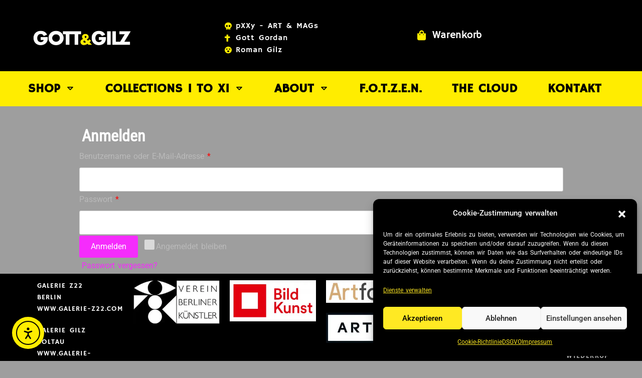

--- FILE ---
content_type: text/html; charset=UTF-8
request_url: https://gottgilz.de/mein-konto
body_size: 29164
content:
<!DOCTYPE html>
<html lang="de">
<head>
	<meta charset="UTF-8">
	<meta name="viewport" content="width=device-width, initial-scale=1.0, viewport-fit=cover" />		<meta name='robots' content='noindex, follow' />

	<!-- This site is optimized with the Yoast SEO plugin v26.7 - https://yoast.com/wordpress/plugins/seo/ -->
	<title>Mein Konto - GOTT&amp;GILZ - Gott Gordan und Roman Gilz</title>
	<meta name="description" content="GOTT&amp;GILZ – Das provokative Kunstprojekt von Roman Gilz und Gott Gordan. Zeitgenössische Kunst trifft auf Mixed Media: Prints, Hefte, Galerie-Editionen. Von Soltau über Essen bis Berlin – erleben Sie kreative Grenzgänge zwischen Erotik, Popkultur und Konzeptkunst. Vertreten in der Galerie Z22, Galerie Gilz und dem DNA Art House Berlin - Kreuzberg. Entdecken Sie pXXy – Kunst, die polarisiert und begeistert. Besuchen Sie uns online oder vor Ort." />
	<link rel="canonical" href="https://gottgilz.de/mein-konto" />
	<meta property="og:locale" content="de_DE" />
	<meta property="og:type" content="article" />
	<meta property="og:title" content="Mein Konto - GOTT&amp;GILZ - Gott Gordan und Roman Gilz" />
	<meta property="og:description" content="GOTT&amp;GILZ – Das provokative Kunstprojekt von Roman Gilz und Gott Gordan. Zeitgenössische Kunst trifft auf Mixed Media: Prints, Hefte, Galerie-Editionen. Von Soltau über Essen bis Berlin – erleben Sie kreative Grenzgänge zwischen Erotik, Popkultur und Konzeptkunst. Vertreten in der Galerie Z22, Galerie Gilz und dem DNA Art House Berlin - Kreuzberg. Entdecken Sie pXXy – Kunst, die polarisiert und begeistert. Besuchen Sie uns online oder vor Ort." />
	<meta property="og:url" content="https://gottgilz.de/mein-konto" />
	<meta property="og:site_name" content="GOTT&amp;GILZ - Gott Gordan und Roman Gilz" />
	<meta name="twitter:card" content="summary_large_image" />
	<script type="application/ld+json" class="yoast-schema-graph">{"@context":"https://schema.org","@graph":[{"@type":"WebPage","@id":"https://gottgilz.de/mein-konto","url":"https://gottgilz.de/mein-konto","name":"Mein Konto - GOTT&amp;GILZ - Gott Gordan und Roman Gilz","isPartOf":{"@id":"https://gottgilz.de/#website"},"datePublished":"2022-01-16T08:22:30+00:00","description":"GOTT&GILZ – Das provokative Kunstprojekt von Roman Gilz und Gott Gordan. Zeitgenössische Kunst trifft auf Mixed Media: Prints, Hefte, Galerie-Editionen. Von Soltau über Essen bis Berlin – erleben Sie kreative Grenzgänge zwischen Erotik, Popkultur und Konzeptkunst. Vertreten in der Galerie Z22, Galerie Gilz und dem DNA Art House Berlin - Kreuzberg. Entdecken Sie pXXy – Kunst, die polarisiert und begeistert. Besuchen Sie uns online oder vor Ort.","breadcrumb":{"@id":"https://gottgilz.de/mein-konto#breadcrumb"},"inLanguage":"de","potentialAction":[{"@type":"ReadAction","target":["https://gottgilz.de/mein-konto"]}]},{"@type":"BreadcrumbList","@id":"https://gottgilz.de/mein-konto#breadcrumb","itemListElement":[{"@type":"ListItem","position":1,"name":"Startseite","item":"https://gottgilz.de/"},{"@type":"ListItem","position":2,"name":"Mein Konto"}]},{"@type":"WebSite","@id":"https://gottgilz.de/#website","url":"https://gottgilz.de/","name":"GOTT&amp;GILZ - Gott Gordan und Roman Gilz","description":"pXXy - Kunstprojekt Soltau / Essen / Berlin - Kreuzberg","publisher":{"@id":"https://gottgilz.de/#organization"},"potentialAction":[{"@type":"SearchAction","target":{"@type":"EntryPoint","urlTemplate":"https://gottgilz.de/?s={search_term_string}"},"query-input":{"@type":"PropertyValueSpecification","valueRequired":true,"valueName":"search_term_string"}}],"inLanguage":"de"},{"@type":"Organization","@id":"https://gottgilz.de/#organization","name":"pXXy PORN - Roman Gilz & Gott Gordan","url":"https://gottgilz.de/","logo":{"@type":"ImageObject","inLanguage":"de","@id":"https://gottgilz.de/#/schema/logo/image/","url":"https://gottgilz.de/wp-content/uploads/2022/08/GG-Logo-White.png","contentUrl":"https://gottgilz.de/wp-content/uploads/2022/08/GG-Logo-White.png","width":1500,"height":1500,"caption":"pXXy PORN - Roman Gilz & Gott Gordan"},"image":{"@id":"https://gottgilz.de/#/schema/logo/image/"}}]}</script>
	<!-- / Yoast SEO plugin. -->


<link rel='dns-prefetch' href='//cdn.elementor.com' />

<link rel="alternate" type="application/rss+xml" title="GOTT&amp;GILZ - Gott Gordan und Roman Gilz &raquo; Feed" href="https://gottgilz.de/feed" />
<link rel="alternate" type="application/rss+xml" title="GOTT&amp;GILZ - Gott Gordan und Roman Gilz &raquo; Kommentar-Feed" href="https://gottgilz.de/comments/feed" />
<link rel="alternate" title="oEmbed (JSON)" type="application/json+oembed" href="https://gottgilz.de/wp-json/oembed/1.0/embed?url=https%3A%2F%2Fgottgilz.de%2Fmein-konto" />
<link rel="alternate" title="oEmbed (XML)" type="text/xml+oembed" href="https://gottgilz.de/wp-json/oembed/1.0/embed?url=https%3A%2F%2Fgottgilz.de%2Fmein-konto&#038;format=xml" />
<style id='wp-img-auto-sizes-contain-inline-css' type='text/css'>
img:is([sizes=auto i],[sizes^="auto," i]){contain-intrinsic-size:3000px 1500px}
/*# sourceURL=wp-img-auto-sizes-contain-inline-css */
</style>
<style id='wp-emoji-styles-inline-css' type='text/css'>

	img.wp-smiley, img.emoji {
		display: inline !important;
		border: none !important;
		box-shadow: none !important;
		height: 1em !important;
		width: 1em !important;
		margin: 0 0.07em !important;
		vertical-align: -0.1em !important;
		background: none !important;
		padding: 0 !important;
	}
/*# sourceURL=wp-emoji-styles-inline-css */
</style>
<link rel='stylesheet' id='wp-block-library-css' href='https://gottgilz.de/wp-includes/css/dist/block-library/style.min.css?ver=25d2fc96db09bccbce7272631773219d.1768525048' type='text/css' media='all' />
<style id='classic-theme-styles-inline-css' type='text/css'>
/*! This file is auto-generated */
.wp-block-button__link{color:#fff;background-color:#32373c;border-radius:9999px;box-shadow:none;text-decoration:none;padding:calc(.667em + 2px) calc(1.333em + 2px);font-size:1.125em}.wp-block-file__button{background:#32373c;color:#fff;text-decoration:none}
/*# sourceURL=/wp-includes/css/classic-themes.min.css */
</style>
<style id='global-styles-inline-css' type='text/css'>
:root{--wp--preset--aspect-ratio--square: 1;--wp--preset--aspect-ratio--4-3: 4/3;--wp--preset--aspect-ratio--3-4: 3/4;--wp--preset--aspect-ratio--3-2: 3/2;--wp--preset--aspect-ratio--2-3: 2/3;--wp--preset--aspect-ratio--16-9: 16/9;--wp--preset--aspect-ratio--9-16: 9/16;--wp--preset--color--black: #000000;--wp--preset--color--cyan-bluish-gray: #abb8c3;--wp--preset--color--white: #ffffff;--wp--preset--color--pale-pink: #f78da7;--wp--preset--color--vivid-red: #cf2e2e;--wp--preset--color--luminous-vivid-orange: #ff6900;--wp--preset--color--luminous-vivid-amber: #fcb900;--wp--preset--color--light-green-cyan: #7bdcb5;--wp--preset--color--vivid-green-cyan: #00d084;--wp--preset--color--pale-cyan-blue: #8ed1fc;--wp--preset--color--vivid-cyan-blue: #0693e3;--wp--preset--color--vivid-purple: #9b51e0;--wp--preset--gradient--vivid-cyan-blue-to-vivid-purple: linear-gradient(135deg,rgb(6,147,227) 0%,rgb(155,81,224) 100%);--wp--preset--gradient--light-green-cyan-to-vivid-green-cyan: linear-gradient(135deg,rgb(122,220,180) 0%,rgb(0,208,130) 100%);--wp--preset--gradient--luminous-vivid-amber-to-luminous-vivid-orange: linear-gradient(135deg,rgb(252,185,0) 0%,rgb(255,105,0) 100%);--wp--preset--gradient--luminous-vivid-orange-to-vivid-red: linear-gradient(135deg,rgb(255,105,0) 0%,rgb(207,46,46) 100%);--wp--preset--gradient--very-light-gray-to-cyan-bluish-gray: linear-gradient(135deg,rgb(238,238,238) 0%,rgb(169,184,195) 100%);--wp--preset--gradient--cool-to-warm-spectrum: linear-gradient(135deg,rgb(74,234,220) 0%,rgb(151,120,209) 20%,rgb(207,42,186) 40%,rgb(238,44,130) 60%,rgb(251,105,98) 80%,rgb(254,248,76) 100%);--wp--preset--gradient--blush-light-purple: linear-gradient(135deg,rgb(255,206,236) 0%,rgb(152,150,240) 100%);--wp--preset--gradient--blush-bordeaux: linear-gradient(135deg,rgb(254,205,165) 0%,rgb(254,45,45) 50%,rgb(107,0,62) 100%);--wp--preset--gradient--luminous-dusk: linear-gradient(135deg,rgb(255,203,112) 0%,rgb(199,81,192) 50%,rgb(65,88,208) 100%);--wp--preset--gradient--pale-ocean: linear-gradient(135deg,rgb(255,245,203) 0%,rgb(182,227,212) 50%,rgb(51,167,181) 100%);--wp--preset--gradient--electric-grass: linear-gradient(135deg,rgb(202,248,128) 0%,rgb(113,206,126) 100%);--wp--preset--gradient--midnight: linear-gradient(135deg,rgb(2,3,129) 0%,rgb(40,116,252) 100%);--wp--preset--font-size--small: 13px;--wp--preset--font-size--medium: 20px;--wp--preset--font-size--large: 36px;--wp--preset--font-size--x-large: 42px;--wp--preset--spacing--20: 0.44rem;--wp--preset--spacing--30: 0.67rem;--wp--preset--spacing--40: 1rem;--wp--preset--spacing--50: 1.5rem;--wp--preset--spacing--60: 2.25rem;--wp--preset--spacing--70: 3.38rem;--wp--preset--spacing--80: 5.06rem;--wp--preset--shadow--natural: 6px 6px 9px rgba(0, 0, 0, 0.2);--wp--preset--shadow--deep: 12px 12px 50px rgba(0, 0, 0, 0.4);--wp--preset--shadow--sharp: 6px 6px 0px rgba(0, 0, 0, 0.2);--wp--preset--shadow--outlined: 6px 6px 0px -3px rgb(255, 255, 255), 6px 6px rgb(0, 0, 0);--wp--preset--shadow--crisp: 6px 6px 0px rgb(0, 0, 0);}:where(.is-layout-flex){gap: 0.5em;}:where(.is-layout-grid){gap: 0.5em;}body .is-layout-flex{display: flex;}.is-layout-flex{flex-wrap: wrap;align-items: center;}.is-layout-flex > :is(*, div){margin: 0;}body .is-layout-grid{display: grid;}.is-layout-grid > :is(*, div){margin: 0;}:where(.wp-block-columns.is-layout-flex){gap: 2em;}:where(.wp-block-columns.is-layout-grid){gap: 2em;}:where(.wp-block-post-template.is-layout-flex){gap: 1.25em;}:where(.wp-block-post-template.is-layout-grid){gap: 1.25em;}.has-black-color{color: var(--wp--preset--color--black) !important;}.has-cyan-bluish-gray-color{color: var(--wp--preset--color--cyan-bluish-gray) !important;}.has-white-color{color: var(--wp--preset--color--white) !important;}.has-pale-pink-color{color: var(--wp--preset--color--pale-pink) !important;}.has-vivid-red-color{color: var(--wp--preset--color--vivid-red) !important;}.has-luminous-vivid-orange-color{color: var(--wp--preset--color--luminous-vivid-orange) !important;}.has-luminous-vivid-amber-color{color: var(--wp--preset--color--luminous-vivid-amber) !important;}.has-light-green-cyan-color{color: var(--wp--preset--color--light-green-cyan) !important;}.has-vivid-green-cyan-color{color: var(--wp--preset--color--vivid-green-cyan) !important;}.has-pale-cyan-blue-color{color: var(--wp--preset--color--pale-cyan-blue) !important;}.has-vivid-cyan-blue-color{color: var(--wp--preset--color--vivid-cyan-blue) !important;}.has-vivid-purple-color{color: var(--wp--preset--color--vivid-purple) !important;}.has-black-background-color{background-color: var(--wp--preset--color--black) !important;}.has-cyan-bluish-gray-background-color{background-color: var(--wp--preset--color--cyan-bluish-gray) !important;}.has-white-background-color{background-color: var(--wp--preset--color--white) !important;}.has-pale-pink-background-color{background-color: var(--wp--preset--color--pale-pink) !important;}.has-vivid-red-background-color{background-color: var(--wp--preset--color--vivid-red) !important;}.has-luminous-vivid-orange-background-color{background-color: var(--wp--preset--color--luminous-vivid-orange) !important;}.has-luminous-vivid-amber-background-color{background-color: var(--wp--preset--color--luminous-vivid-amber) !important;}.has-light-green-cyan-background-color{background-color: var(--wp--preset--color--light-green-cyan) !important;}.has-vivid-green-cyan-background-color{background-color: var(--wp--preset--color--vivid-green-cyan) !important;}.has-pale-cyan-blue-background-color{background-color: var(--wp--preset--color--pale-cyan-blue) !important;}.has-vivid-cyan-blue-background-color{background-color: var(--wp--preset--color--vivid-cyan-blue) !important;}.has-vivid-purple-background-color{background-color: var(--wp--preset--color--vivid-purple) !important;}.has-black-border-color{border-color: var(--wp--preset--color--black) !important;}.has-cyan-bluish-gray-border-color{border-color: var(--wp--preset--color--cyan-bluish-gray) !important;}.has-white-border-color{border-color: var(--wp--preset--color--white) !important;}.has-pale-pink-border-color{border-color: var(--wp--preset--color--pale-pink) !important;}.has-vivid-red-border-color{border-color: var(--wp--preset--color--vivid-red) !important;}.has-luminous-vivid-orange-border-color{border-color: var(--wp--preset--color--luminous-vivid-orange) !important;}.has-luminous-vivid-amber-border-color{border-color: var(--wp--preset--color--luminous-vivid-amber) !important;}.has-light-green-cyan-border-color{border-color: var(--wp--preset--color--light-green-cyan) !important;}.has-vivid-green-cyan-border-color{border-color: var(--wp--preset--color--vivid-green-cyan) !important;}.has-pale-cyan-blue-border-color{border-color: var(--wp--preset--color--pale-cyan-blue) !important;}.has-vivid-cyan-blue-border-color{border-color: var(--wp--preset--color--vivid-cyan-blue) !important;}.has-vivid-purple-border-color{border-color: var(--wp--preset--color--vivid-purple) !important;}.has-vivid-cyan-blue-to-vivid-purple-gradient-background{background: var(--wp--preset--gradient--vivid-cyan-blue-to-vivid-purple) !important;}.has-light-green-cyan-to-vivid-green-cyan-gradient-background{background: var(--wp--preset--gradient--light-green-cyan-to-vivid-green-cyan) !important;}.has-luminous-vivid-amber-to-luminous-vivid-orange-gradient-background{background: var(--wp--preset--gradient--luminous-vivid-amber-to-luminous-vivid-orange) !important;}.has-luminous-vivid-orange-to-vivid-red-gradient-background{background: var(--wp--preset--gradient--luminous-vivid-orange-to-vivid-red) !important;}.has-very-light-gray-to-cyan-bluish-gray-gradient-background{background: var(--wp--preset--gradient--very-light-gray-to-cyan-bluish-gray) !important;}.has-cool-to-warm-spectrum-gradient-background{background: var(--wp--preset--gradient--cool-to-warm-spectrum) !important;}.has-blush-light-purple-gradient-background{background: var(--wp--preset--gradient--blush-light-purple) !important;}.has-blush-bordeaux-gradient-background{background: var(--wp--preset--gradient--blush-bordeaux) !important;}.has-luminous-dusk-gradient-background{background: var(--wp--preset--gradient--luminous-dusk) !important;}.has-pale-ocean-gradient-background{background: var(--wp--preset--gradient--pale-ocean) !important;}.has-electric-grass-gradient-background{background: var(--wp--preset--gradient--electric-grass) !important;}.has-midnight-gradient-background{background: var(--wp--preset--gradient--midnight) !important;}.has-small-font-size{font-size: var(--wp--preset--font-size--small) !important;}.has-medium-font-size{font-size: var(--wp--preset--font-size--medium) !important;}.has-large-font-size{font-size: var(--wp--preset--font-size--large) !important;}.has-x-large-font-size{font-size: var(--wp--preset--font-size--x-large) !important;}
:where(.wp-block-post-template.is-layout-flex){gap: 1.25em;}:where(.wp-block-post-template.is-layout-grid){gap: 1.25em;}
:where(.wp-block-term-template.is-layout-flex){gap: 1.25em;}:where(.wp-block-term-template.is-layout-grid){gap: 1.25em;}
:where(.wp-block-columns.is-layout-flex){gap: 2em;}:where(.wp-block-columns.is-layout-grid){gap: 2em;}
:root :where(.wp-block-pullquote){font-size: 1.5em;line-height: 1.6;}
/*# sourceURL=global-styles-inline-css */
</style>
<link rel='stylesheet' id='apsw-styles-css' href='https://gottgilz.de/wp-content/plugins/advanced-product-search-for-woo/assets/front/css/style.css?ver=1768525048.1768525048' type='text/css' media='all' />
<style id='apsw-styles-inline-css' type='text/css'>
  .apsw-search-wrap {max-width:999px;}
		.apsw-search-wrap .apsw-search-form input[type='search'],.apsw-search-wrap.apsw_search_form_style_4 button.apsw-search-btn,.apsw-search-wrap.apsw_search_form_style_5 button.apsw-search-btn,.apsw-search-wrap.apsw_search_form_style_6 button.apsw-search-btn,.apsw-search-wrap .apsw-search-btn{ height:56px; line-height: 56px }
		.apsw-search-wrap .apsw-select-box-wrap{height:56px;}
		.apsw-search-wrap .apsw-category-items{ line-height: 56px; }
		.apsw_ajax_result{ top:57px; }
		.apsw-search-wrap .apsw-search-form{ background:#fff; border-color:#e2e1e6; }.apsw-search-wrap .apsw-category-items,.apsw-search-wrap .apsw-search-form input[type='search']{color:#43454b; }.apsw-search-wrap.apsw_search_form_style_4 button.apsw-search-btn, .apsw-search-wrap.apsw_search_form_style_5 button.apsw-search-btn, .apsw-search-wrap.apsw_search_form_style_6 button.apsw-search-btn{ color:#fff; background:#d83c3c; }.apsw-search-wrap .apsw-search-btn svg{ fill:#d83c3c; }.apsw-search-wrap.apsw_search_form_style_4 button.apsw-search-btn::before, .apsw-search-wrap.apsw_search_form_style_5 button.apsw-search-btn::before, .apsw-search-wrap.apsw_search_form_style_6 button.apsw-search-btn::before { border-color: transparent #d83c3c  transparent;; }.apsw_ajax_result .apsw_result_wrap{ background:#fff; border-color:#e2e1e6; } ul.apsw_data_container li:hover{ background:#d9d9d9; border-color:#e2e1e6; } ul.apsw_data_container li .apsw-name{ color:#000;} ul.apsw_data_container li .apsw-price{ color:#000;} ul.apsw_data_container li .apsw_result_excerpt{ color:#989499;} ul.apsw_data_container li .apsw_result_category{ color:#dd0000;} ul.apsw_data_container li.apsw_featured{ background:#C7FBAE;} ul.apsw_data_container li .apsw_result_on_sale{ background:#5391E8;} ul.apsw_data_container li .apsw_result_stock{ color:#dd0000;} 
/*# sourceURL=apsw-styles-inline-css */
</style>
<link rel='stylesheet' id='select2-css' href='https://gottgilz.de/wp-content/plugins/woocommerce/assets/css/select2.css?ver=10.4.3.1768525048' type='text/css' media='all' />
<style id='woocommerce-inline-inline-css' type='text/css'>
.woocommerce form .form-row .required { visibility: visible; }
/*# sourceURL=woocommerce-inline-inline-css */
</style>
<link rel='stylesheet' id='cmplz-general-css' href='https://gottgilz.de/wp-content/plugins/complianz-gdpr/assets/css/cookieblocker.min.css?ver=1765896029.1768525048' type='text/css' media='all' />
<link rel='stylesheet' id='neunion-menu-css' href='https://gottgilz.de/wp-content/plugins/neunion-menu/assets/css/neunion-menu-ios-fix.min.css?13012025222&#038;ver=6.9.1768525048' type='text/css' media='all' />
<link rel='stylesheet' id='ea11y-widget-fonts-css' href='https://gottgilz.de/wp-content/plugins/pojo-accessibility/assets/build/fonts.css?ver=3.9.1.1768525048' type='text/css' media='all' />
<link rel='stylesheet' id='ea11y-skip-link-css' href='https://gottgilz.de/wp-content/plugins/pojo-accessibility/assets/build/skip-link.css?ver=3.9.1.1768525048' type='text/css' media='all' />
<link rel='stylesheet' id='gateway-css' href='https://gottgilz.de/wp-content/plugins/woocommerce-paypal-payments/modules/ppcp-button/assets/css/gateway.css?ver=3.3.2.1768525048' type='text/css' media='all' />
<link rel='stylesheet' id='shoper-google-fonts-css' href='//gottgilz.de/wp-content/uploads/omgf/shoper-google-fonts/shoper-google-fonts.css?ver=1665068259' type='text/css' media='all' />
<link rel='stylesheet' id='bootstrap-css' href='https://gottgilz.de/wp-content/themes/shoper/vendors/bootstrap/css/bootstrap.css?ver=4.0.0.1768525048' type='text/css' media='all' />
<link rel='stylesheet' id='icofont-css' href='https://gottgilz.de/wp-content/themes/shoper/vendors/icofont/icofont.css?ver=1.0.1.1768525048' type='text/css' media='all' />
<link rel='stylesheet' id='scrollbar-css' href='https://gottgilz.de/wp-content/themes/shoper/vendors/scrollbar/simple-scrollbar.css?ver=1.0.0.1768525048' type='text/css' media='all' />
<link rel='stylesheet' id='shoper-common-css' href='https://gottgilz.de/wp-content/themes/shoper/assets/css/shoper-common.css?ver=1.0.0.1768525048' type='text/css' media='all' />
<link rel='stylesheet' id='shoper-style-css' href='https://gottgilz.de/wp-content/themes/shoper-dark/style.css?ver=1.0.0.1768525048' type='text/css' media='all' />
<style id='shoper-style-inline-css' type='text/css'>
:root {--primary-color:#6c757d; --secondary-color: #FF4343; --nav-h-bg:#FF4343}
/*# sourceURL=shoper-style-inline-css */
</style>
<link rel='stylesheet' id='shoper-woocommerce-core-css' href='https://gottgilz.de/wp-content/themes/shoper/assets/css/woocommerce-core.css?ver=1.0.0.1768525048' type='text/css' media='all' />
<link rel='stylesheet' id='shoper-woocommerce-style-css' href='https://gottgilz.de/wp-content/themes/shoper/woocommerce.css?ver=1.0.0.1768525048' type='text/css' media='all' />
<style id='shoper-woocommerce-style-inline-css' type='text/css'>
@font-face {
			font-family: "star";
			src: url("https://gottgilz.de/wp-content/plugins/woocommerce/assets/fonts/star.eot");
			src: url("https://gottgilz.de/wp-content/plugins/woocommerce/assets/fonts/star.eot?#iefix") format("embedded-opentype"),
				url("https://gottgilz.de/wp-content/plugins/woocommerce/assets/fonts/star.woff") format("woff"),
				url("https://gottgilz.de/wp-content/plugins/woocommerce/assets/fonts/star.ttf") format("truetype"),
				url("https://gottgilz.de/wp-content/plugins/woocommerce/assets/fonts/star.svg#star") format("svg");
			font-weight: normal;
			font-style: normal;
		}
/*# sourceURL=shoper-woocommerce-style-inline-css */
</style>
<link rel='stylesheet' id='elementor-frontend-css' href='https://gottgilz.de/wp-content/plugins/elementor/assets/css/frontend.min.css?ver=3.34.1.1768525048' type='text/css' media='all' />
<link rel='stylesheet' id='widget-spacer-css' href='https://gottgilz.de/wp-content/plugins/elementor/assets/css/widget-spacer.min.css?ver=3.34.1.1768525048' type='text/css' media='all' />
<link rel='stylesheet' id='widget-image-css' href='https://gottgilz.de/wp-content/plugins/elementor/assets/css/widget-image.min.css?ver=3.34.1.1768525048' type='text/css' media='all' />
<link rel='stylesheet' id='widget-icon-list-css' href='https://gottgilz.de/wp-content/plugins/elementor/assets/css/widget-icon-list.min.css?ver=3.34.1.1768525048' type='text/css' media='all' />
<link rel='stylesheet' id='e-animation-fadeIn-css' href='https://gottgilz.de/wp-content/plugins/elementor/assets/lib/animations/styles/fadeIn.min.css?ver=3.34.1.1768525048' type='text/css' media='all' />
<link rel='stylesheet' id='widget-heading-css' href='https://gottgilz.de/wp-content/plugins/elementor/assets/css/widget-heading.min.css?ver=3.34.1.1768525048' type='text/css' media='all' />
<link rel='stylesheet' id='widget-social-icons-css' href='https://gottgilz.de/wp-content/plugins/elementor/assets/css/widget-social-icons.min.css?ver=3.34.1.1768525048' type='text/css' media='all' />
<link rel='stylesheet' id='e-apple-webkit-css' href='https://gottgilz.de/wp-content/plugins/elementor/assets/css/conditionals/apple-webkit.min.css?ver=3.34.1.1768525048' type='text/css' media='all' />
<link rel='stylesheet' id='elementor-icons-css' href='https://gottgilz.de/wp-content/plugins/elementor/assets/lib/eicons/css/elementor-icons.min.css?ver=5.45.0.1768525048' type='text/css' media='all' />
<link rel='stylesheet' id='elementor-post-5-css' href='https://gottgilz.de/wp-content/uploads/elementor/css/post-5.css?ver=1768488001.1768525048' type='text/css' media='all' />
<link rel='stylesheet' id='elementor-post-26-css' href='https://gottgilz.de/wp-content/uploads/elementor/css/post-26.css?ver=1768488002.1768525048' type='text/css' media='all' />
<link rel='stylesheet' id='elementor-post-23-css' href='https://gottgilz.de/wp-content/uploads/elementor/css/post-23.css?ver=1768488002.1768525048' type='text/css' media='all' />
<link rel='stylesheet' id='newsletter-css' href='https://gottgilz.de/wp-content/plugins/newsletter/style.css?ver=9.1.0.1768525048' type='text/css' media='all' />
<link rel='stylesheet' id='atawc-frontend-css' href='https://gottgilz.de/wp-content/plugins/variation-swatches-style/assets/css/frontend.css?ver=20160615.1768525048' type='text/css' media='all' />
<style id='atawc-frontend-inline-css' type='text/css'>
.saiful{color:#fff;}
/*# sourceURL=atawc-frontend-inline-css */
</style>
<link rel='stylesheet' id='jquery-lazyloadxt-fadein-css-css' href='//gottgilz.de/wp-content/plugins/a3-lazy-load/assets/css/jquery.lazyloadxt.fadein.css?ver=25d2fc96db09bccbce7272631773219d.1768525048' type='text/css' media='all' />
<link rel='stylesheet' id='a3a3_lazy_load-css' href='//gottgilz.de/wp-content/uploads/sass/a3_lazy_load.min.css?ver=1729965488.1768525048' type='text/css' media='all' />
<link rel='stylesheet' id='shoper-parent-style-css' href='https://gottgilz.de/wp-content/themes/shoper/style.css?26022025&#038;ver=6.9.1768525048' type='text/css' media='all' />
<link rel='stylesheet' id='shoper-dark-style-css' href='https://gottgilz.de/wp-content/themes/shoper-dark/style.css?26022025&#038;ver=6.9.1768525048' type='text/css' media='all' />
<link rel='stylesheet' id='magnific-popup-css' href='https://gottgilz.de/wp-content/themes/shoper-dark/assets/magnific-popup/magnific-popup.css?ver=1.0.0.1768525048' type='text/css' media='all' />
<link rel='stylesheet' id='elementor-gf-local-hammersmithone-css' href='//gottgilz.de/wp-content/uploads/omgf/elementor-gf-local-hammersmithone/elementor-gf-local-hammersmithone.css?ver=1665068259' type='text/css' media='all' />
<link rel='stylesheet' id='elementor-gf-local-daysone-css' href='//gottgilz.de/wp-content/uploads/omgf/elementor-gf-local-daysone/elementor-gf-local-daysone.css?ver=1665068259' type='text/css' media='all' />
<link rel='stylesheet' id='elementor-gf-local-fahkwang-css' href='//gottgilz.de/wp-content/uploads/omgf/elementor-gf-local-fahkwang/elementor-gf-local-fahkwang.css?ver=1665068259' type='text/css' media='all' />
<link rel='stylesheet' id='elementor-gf-local-dmsans-css' href='//gottgilz.de/wp-content/uploads/omgf/elementor-gf-local-dmsans/elementor-gf-local-dmsans.css?ver=1665068259' type='text/css' media='all' />
<link rel='stylesheet' id='elementor-gf-local-averagesans-css' href='//gottgilz.de/wp-content/uploads/omgf/elementor-gf-local-averagesans/elementor-gf-local-averagesans.css?ver=1665068259' type='text/css' media='all' />
<link rel='stylesheet' id='elementor-icons-shared-0-css' href='https://gottgilz.de/wp-content/plugins/elementor/assets/lib/font-awesome/css/fontawesome.min.css?ver=5.15.3.1768525048' type='text/css' media='all' />
<link rel='stylesheet' id='elementor-icons-fa-solid-css' href='https://gottgilz.de/wp-content/plugins/elementor/assets/lib/font-awesome/css/solid.min.css?ver=5.15.3.1768525048' type='text/css' media='all' />
<link rel='stylesheet' id='elementor-icons-fa-brands-css' href='https://gottgilz.de/wp-content/plugins/elementor/assets/lib/font-awesome/css/brands.min.css?ver=5.15.3.1768525048' type='text/css' media='all' />
<script type="text/javascript" src="https://gottgilz.de/wp-includes/js/jquery/jquery.min.js?ver=3.7.1.1768525048" id="jquery-core-js"></script>
<script type="text/javascript" src="https://gottgilz.de/wp-includes/js/jquery/jquery-migrate.min.js?ver=3.4.1.1768525048" id="jquery-migrate-js"></script>
<script type="text/javascript" id="jquery-js-after">
/* <![CDATA[ */
if (typeof (window.wpfReadyList) == "undefined") {
			var v = jQuery.fn.jquery;
			if (v && parseInt(v) >= 3 && window.self === window.top) {
				var readyList=[];
				window.originalReadyMethod = jQuery.fn.ready;
				jQuery.fn.ready = function(){
					if(arguments.length && arguments.length > 0 && typeof arguments[0] === "function") {
						readyList.push({"c": this, "a": arguments});
					}
					return window.originalReadyMethod.apply( this, arguments );
				};
				window.wpfReadyList = readyList;
			}}
//# sourceURL=jquery-js-after
/* ]]> */
</script>
<script type="text/javascript" id="apsw-plugins-scripts-js-extra">
/* <![CDATA[ */
var apsw_localize = {"ajaxurl":"https://gottgilz.de/wp-admin/admin-ajax.php","view_text":"View All","text":{"working":"Working..."}};
//# sourceURL=apsw-plugins-scripts-js-extra
/* ]]> */
</script>
<script type="text/javascript" src="https://gottgilz.de/wp-content/plugins/advanced-product-search-for-woo/assets/front/js/scripts.js?ver=25d2fc96db09bccbce7272631773219d.1768525048" id="apsw-plugins-scripts-js"></script>
<script type="text/javascript" src="https://gottgilz.de/wp-content/plugins/woocommerce/assets/js/selectWoo/selectWoo.full.min.js?ver=1.0.9-wc.10.4.3.1768525048" id="selectWoo-js" defer="defer" data-wp-strategy="defer"></script>
<script type="text/javascript" src="https://gottgilz.de/wp-content/plugins/woocommerce/assets/js/frontend/account-i18n.min.js?ver=10.4.3.1768525048" id="wc-account-i18n-js" defer="defer" data-wp-strategy="defer"></script>
<script type="text/javascript" src="https://gottgilz.de/wp-content/plugins/woocommerce/assets/js/jquery-blockui/jquery.blockUI.min.js?ver=2.7.0-wc.10.4.3.1768525048" id="wc-jquery-blockui-js" defer="defer" data-wp-strategy="defer"></script>
<script type="text/javascript" src="https://gottgilz.de/wp-content/plugins/woocommerce/assets/js/js-cookie/js.cookie.min.js?ver=2.1.4-wc.10.4.3.1768525048" id="wc-js-cookie-js" defer="defer" data-wp-strategy="defer"></script>
<script type="text/javascript" id="woocommerce-js-extra">
/* <![CDATA[ */
var woocommerce_params = {"ajax_url":"/wp-admin/admin-ajax.php","wc_ajax_url":"/?wc-ajax=%%endpoint%%","i18n_password_show":"Passwort anzeigen","i18n_password_hide":"Passwort ausblenden"};
//# sourceURL=woocommerce-js-extra
/* ]]> */
</script>
<script type="text/javascript" src="https://gottgilz.de/wp-content/plugins/woocommerce/assets/js/frontend/woocommerce.min.js?ver=10.4.3.1768525048" id="woocommerce-js" defer="defer" data-wp-strategy="defer"></script>
<script type="text/javascript" src="https://gottgilz.de/wp-content/plugins/neunion-menu/assets/js/neunion-menu.min.js?120120251&amp;ver=6.9.1768525048" id="neunion-menu-js"></script>
<script type="text/javascript" id="WCPAY_ASSETS-js-extra">
/* <![CDATA[ */
var wcpayAssets = {"url":"https://gottgilz.de/wp-content/plugins/woocommerce-payments/dist/"};
//# sourceURL=WCPAY_ASSETS-js-extra
/* ]]> */
</script>
<link rel="https://api.w.org/" href="https://gottgilz.de/wp-json/" /><link rel="alternate" title="JSON" type="application/json" href="https://gottgilz.de/wp-json/wp/v2/pages/798" /><link rel="EditURI" type="application/rsd+xml" title="RSD" href="https://gottgilz.de/xmlrpc.php?rsd" />
			<style>.cmplz-hidden {
					display: none !important;
				}</style><!-- Google site verification - Google for WooCommerce -->
<meta name="google-site-verification" content="0gXpcqod10Jln74eKck7OMicjLonWE0UD8umrR1ynkg" />
	<noscript><style>.woocommerce-product-gallery{ opacity: 1 !important; }</style></noscript>
	<meta name="generator" content="Elementor 3.34.1; features: additional_custom_breakpoints; settings: css_print_method-external, google_font-enabled, font_display-auto">
			<style>
				.e-con.e-parent:nth-of-type(n+4):not(.e-lazyloaded):not(.e-no-lazyload),
				.e-con.e-parent:nth-of-type(n+4):not(.e-lazyloaded):not(.e-no-lazyload) * {
					background-image: none !important;
				}
				@media screen and (max-height: 1024px) {
					.e-con.e-parent:nth-of-type(n+3):not(.e-lazyloaded):not(.e-no-lazyload),
					.e-con.e-parent:nth-of-type(n+3):not(.e-lazyloaded):not(.e-no-lazyload) * {
						background-image: none !important;
					}
				}
				@media screen and (max-height: 640px) {
					.e-con.e-parent:nth-of-type(n+2):not(.e-lazyloaded):not(.e-no-lazyload),
					.e-con.e-parent:nth-of-type(n+2):not(.e-lazyloaded):not(.e-no-lazyload) * {
						background-image: none !important;
					}
				}
			</style>
						<style type="text/css">
				#masthead .container.header-middle{
					background: url( https://gottgilz.de/wp-content/themes/shoper/assets/image/custom-header.jpg ) center center no-repeat;
					background-size: cover;
				}
			</style>
		<style type="text/css" id="custom-background-css">
body.custom-background { background-color: #9e9e9e; }
</style>
	<link rel="icon" href="https://gottgilz.de/wp-content/uploads/2022/10/cropped-favicon-gg-32x32.webp" sizes="32x32" />
<link rel="icon" href="https://gottgilz.de/wp-content/uploads/2022/10/cropped-favicon-gg-192x192.webp" sizes="192x192" />
<link rel="apple-touch-icon" href="https://gottgilz.de/wp-content/uploads/2022/10/cropped-favicon-gg-180x180.webp" />
<meta name="msapplication-TileImage" content="https://gottgilz.de/wp-content/uploads/2022/10/cropped-favicon-gg-270x270.webp" />
		<style type="text/css" id="wp-custom-css">
			:root {
  --secondary-color: #f52cfc;
}		</style>
				<style type="text/css">
			
			 
				.atawc-swatches .swatch.swatch-label,
				ul.smart_attribute.label li  a{
					font-size:13px;
					color:#000;
					background:#c8c8c8;
					border:1px solid #000;
					
				}
				.atawc-swatches .swatch.swatch-label:hover,
				.atawc-swatches .swatch.swatch-label.selected,
				ul.smart_attribute.label li  a:hover,
				ul.smart_attribute.label li  a.active{
					color:#000;
					background:#c8c8c8;
					border:1px solid #c8c8c8;
				}
				
				.ed-tooltip { color:#000;   background:#fff}
				.ed-tooltip:after{
			border-top-color:#fff			
		}
		.atawc-swatches .tick_sign::before {
  			  border-color: #000!important;
			  border-color:#fff		}
        </style>
    </head>
<body data-rsssl=1 data-cmplz=2 class="wp-singular page-template-default page page-id-798 custom-background wp-custom-logo wp-theme-shoper wp-child-theme-shoper-dark theme-shoper woocommerce-account woocommerce-page woocommerce-no-js eio-default ally-default woocommerce-active elementor-default elementor-kit-5">
		<script>
			const onSkipLinkClick = () => {
				const htmlElement = document.querySelector('html');

				htmlElement.style['scroll-behavior'] = 'smooth';

				setTimeout( () => htmlElement.style['scroll-behavior'] = null, 1000 );
			}
			document.addEventListener("DOMContentLoaded", () => {
				if (!document.querySelector('#content')) {
					document.querySelector('.ea11y-skip-to-content-link').remove();
				}
			});
		</script>
		<nav aria-label="Zur Inhaltsnavigation springen">
			<a class="ea11y-skip-to-content-link"
				href="#content"
				tabindex="1"
				onclick="onSkipLinkClick()"
			>
				Zum Inhalt springen
				<svg width="24" height="24" viewBox="0 0 24 24" fill="none" role="presentation">
					<path d="M18 6V12C18 12.7956 17.6839 13.5587 17.1213 14.1213C16.5587 14.6839 15.7956 15 15 15H5M5 15L9 11M5 15L9 19"
								stroke="black"
								stroke-width="1.5"
								stroke-linecap="round"
								stroke-linejoin="round"
					/>
				</svg>
			</a>
			<div class="ea11y-skip-to-content-backdrop"></div>
		</nav>

				<header data-elementor-type="header" data-elementor-id="26" class="elementor elementor-26 elementor-location-header" data-elementor-post-type="elementor_library">
					<header class="elementor-section elementor-top-section elementor-element elementor-element-66afcf98 elementor-section-height-min-height elementor-section-full_width elementor-section-content-middle elementor-section-stretched elementor-section-height-default elementor-section-items-middle elementor-invisible" data-id="66afcf98" data-element_type="section" data-settings="{&quot;background_background&quot;:&quot;classic&quot;,&quot;animation&quot;:&quot;fadeIn&quot;,&quot;stretch_section&quot;:&quot;section-stretched&quot;}">
						<div class="elementor-container elementor-column-gap-no">
					<div class="elementor-column elementor-col-33 elementor-top-column elementor-element elementor-element-167f05eb" data-id="167f05eb" data-element_type="column">
			<div class="elementor-widget-wrap elementor-element-populated">
						<div class="elementor-element elementor-element-6033be0d elementor-widget elementor-widget-spacer" data-id="6033be0d" data-element_type="widget" data-widget_type="spacer.default">
				<div class="elementor-widget-container">
							<div class="elementor-spacer">
			<div class="elementor-spacer-inner"></div>
		</div>
						</div>
				</div>
				<div class="elementor-element elementor-element-2d5d65bf elementor-widget elementor-widget-theme-site-logo elementor-widget-image" data-id="2d5d65bf" data-element_type="widget" data-widget_type="theme-site-logo.default">
				<div class="elementor-widget-container">
											<a href="https://gottgilz.de">
			<img fetchpriority="high" width="640" height="111" src="https://gottgilz.de/wp-content/uploads/2022/07/cropped-cropped-GG-Logo-White-1024x177.png" class="attachment-large size-large wp-image-2511" alt="" srcset="https://gottgilz.de/wp-content/uploads/2022/07/cropped-cropped-GG-Logo-White-300x52.png 300w, https://gottgilz.de/wp-content/uploads/2022/07/cropped-cropped-GG-Logo-White-600x104.webp 600w, https://gottgilz.de/wp-content/uploads/2022/07/cropped-cropped-GG-Logo-White-768x133.png 768w" sizes="(max-width: 640px) 100vw, 640px" />				</a>
											</div>
				</div>
				<div class="elementor-element elementor-element-8754d0 elementor-widget elementor-widget-spacer" data-id="8754d0" data-element_type="widget" data-widget_type="spacer.default">
				<div class="elementor-widget-container">
							<div class="elementor-spacer">
			<div class="elementor-spacer-inner"></div>
		</div>
						</div>
				</div>
					</div>
		</div>
				<div class="elementor-column elementor-col-33 elementor-top-column elementor-element elementor-element-64e810ae" data-id="64e810ae" data-element_type="column">
			<div class="elementor-widget-wrap elementor-element-populated">
						<div class="elementor-element elementor-element-333ca1ce elementor-widget elementor-widget-spacer" data-id="333ca1ce" data-element_type="widget" data-widget_type="spacer.default">
				<div class="elementor-widget-container">
							<div class="elementor-spacer">
			<div class="elementor-spacer-inner"></div>
		</div>
						</div>
				</div>
				<div class="elementor-element elementor-element-7b1a654 elementor-icon-list--layout-traditional elementor-list-item-link-full_width elementor-widget elementor-widget-icon-list" data-id="7b1a654" data-element_type="widget" data-widget_type="icon-list.default">
				<div class="elementor-widget-container">
							<ul class="elementor-icon-list-items">
							<li class="elementor-icon-list-item">
											<span class="elementor-icon-list-icon">
							<i aria-hidden="true" class="fas fa-skull"></i>						</span>
										<span class="elementor-icon-list-text">pXXy - ART &amp; MAGs</span>
									</li>
								<li class="elementor-icon-list-item">
											<span class="elementor-icon-list-icon">
							<i aria-hidden="true" class="fas fa-cross"></i>						</span>
										<span class="elementor-icon-list-text">Gott Gordan</span>
									</li>
								<li class="elementor-icon-list-item">
											<span class="elementor-icon-list-icon">
							<i aria-hidden="true" class="fas fa-dizzy"></i>						</span>
										<span class="elementor-icon-list-text">Roman Gilz</span>
									</li>
						</ul>
						</div>
				</div>
				<div class="elementor-element elementor-element-19685e5e elementor-widget elementor-widget-spacer" data-id="19685e5e" data-element_type="widget" data-widget_type="spacer.default">
				<div class="elementor-widget-container">
							<div class="elementor-spacer">
			<div class="elementor-spacer-inner"></div>
		</div>
						</div>
				</div>
					</div>
		</div>
				<div class="elementor-column elementor-col-33 elementor-top-column elementor-element elementor-element-25dfd06d" data-id="25dfd06d" data-element_type="column">
			<div class="elementor-widget-wrap elementor-element-populated">
						<div class="elementor-element elementor-element-5a8bb993 elementor-icon-list--layout-traditional elementor-list-item-link-full_width elementor-widget elementor-widget-icon-list" data-id="5a8bb993" data-element_type="widget" data-widget_type="icon-list.default">
				<div class="elementor-widget-container">
							<ul class="elementor-icon-list-items">
							<li class="elementor-icon-list-item">
											<a href="https://gottgilz.de/warenkorb">

												<span class="elementor-icon-list-icon">
							<i aria-hidden="true" class="fas fa-shopping-bag"></i>						</span>
										<span class="elementor-icon-list-text">Warenkorb</span>
											</a>
									</li>
						</ul>
						</div>
				</div>
					</div>
		</div>
					</div>
		</header>
				<section class="elementor-section elementor-top-section elementor-element elementor-element-63b3fcfd elementor-section-full_width elementor-section-height-default elementor-section-height-default" data-id="63b3fcfd" data-element_type="section" data-settings="{&quot;background_background&quot;:&quot;classic&quot;}">
						<div class="elementor-container elementor-column-gap-default">
					<div class="elementor-column elementor-col-100 elementor-top-column elementor-element elementor-element-7e7667f3" data-id="7e7667f3" data-element_type="column">
			<div class="elementor-widget-wrap elementor-element-populated">
						<div class="elementor-element elementor-element-624cd44a elementor-widget elementor-widget-neunion-menu" data-id="624cd44a" data-element_type="widget" data-widget_type="neunion-menu.default">
				<div class="elementor-widget-container">
					
<div class="neunion-menu-wrap">
	<nav class="neunion-menu">
		<div class="header-bar">
			<button class="toggle-menu" type="button">
				<svg width="20" height="16" viewBox="0 0 20 16" fill="none" xmlns="http://www.w3.org/2000/svg">
					<path d="M20 7.69231C20 8.01443 19.8736 8.32336 19.6485 8.55114C19.4235 8.77892 19.1183 8.90688 18.8 8.90688H1.2C0.88174 8.90688 0.576516 8.77892 0.351472 8.55114C0.126428 8.32336 0 8.01443 0 7.69231C0 7.37018 0.126428 7.06125 0.351472 6.83347C0.576516 6.6057 0.88174 6.47773 1.2 6.47773H18.8C19.1183 6.47773 19.4235 6.6057 19.6485 6.83347C19.8736 7.06125 20 7.37018 20 7.69231ZM1.2 2.42915H18.8C19.1183 2.42915 19.4235 2.30119 19.6485 2.07341C19.8736 1.84563 20 1.5367 20 1.21457C20 0.89245 19.8736 0.583518 19.6485 0.355741C19.4235 0.127964 19.1183 0 18.8 0H1.2C0.88174 0 0.576516 0.127964 0.351472 0.355741C0.126428 0.583518 0 0.89245 0 1.21457C0 1.5367 0.126428 1.84563 0.351472 2.07341C0.576516 2.30119 0.88174 2.42915 1.2 2.42915ZM18.8 12.9555H1.2C0.88174 12.9555 0.576516 13.0834 0.351472 13.3112C0.126428 13.539 0 13.8479 0 14.17C0 14.4922 0.126428 14.8011 0.351472 15.0289C0.576516 15.2567 0.88174 15.3846 1.2 15.3846H18.8C19.1183 15.3846 19.4235 15.2567 19.6485 15.0289C19.8736 14.8011 20 14.4922 20 14.17C20 13.8479 19.8736 13.539 19.6485 13.3112C19.4235 13.0834 19.1183 12.9555 18.8 12.9555Z"/>
				</svg>
			</button>
		</div>
		<div class="menu-wrapper">
		  	<div class="list-wrapper">
		  		<div class="close-button-wrapper">
		  			<button class="close-menu" type="button">
						<svg width="20" height="20" viewBox="0 0 20 20" fill="none" xmlns="http://www.w3.org/2000/svg">
							<path d="M12.3477 9.99716L19.5075 2.85406C19.821 2.54053 19.9972 2.11528 19.9972 1.67187C19.9972 1.22846 19.821 0.803216 19.5075 0.48968C19.1939 0.176143 18.7687 0 18.3253 0C17.8819 0 17.4566 0.176143 17.1431 0.48968L10 7.64943L2.8569 0.48968C2.54337 0.176143 2.11812 -3.30364e-09 1.67471 0C1.2313 3.30365e-09 0.806058 0.176143 0.492521 0.48968C0.178985 0.803216 0.00284159 1.22846 0.00284159 1.67187C0.00284158 2.11528 0.178985 2.54053 0.492521 2.85406L7.65227 9.99716L0.492521 17.1403C0.336458 17.295 0.212588 17.4792 0.128055 17.6821C0.0435221 17.885 0 18.1026 0 18.3224C0 18.5423 0.0435221 18.7599 0.128055 18.9628C0.212588 19.1657 0.336458 19.3498 0.492521 19.5046C0.64731 19.6607 0.831467 19.7846 1.03437 19.8691C1.23727 19.9536 1.4549 19.9972 1.67471 19.9972C1.89452 19.9972 2.11215 19.9536 2.31505 19.8691C2.51796 19.7846 2.70211 19.6607 2.8569 19.5046L10 12.3449L17.1431 19.5046C17.2979 19.6607 17.482 19.7846 17.6849 19.8691C17.8878 19.9536 18.1055 19.9972 18.3253 19.9972C18.5451 19.9972 18.7627 19.9536 18.9656 19.8691C19.1685 19.7846 19.3527 19.6607 19.5075 19.5046C19.6635 19.3498 19.7874 19.1657 19.8719 18.9628C19.9565 18.7599 20 18.5423 20 18.3224C20 18.1026 19.9565 17.885 19.8719 17.6821C19.7874 17.4792 19.6635 17.295 19.5075 17.1403L12.3477 9.99716Z"/>
						</svg>			
					</button>
		  		</div>

				<ul id="menu-mainnew2024" class="nn-menu level-1"><li id="nav-menu-item-5962" class="main-menu-item  menu-item-even menu-item-depth-0 menu-item menu-item-type-post_type menu-item-object-page menu-item-has-children megamenu-wide megamenu-gottgilz"><a href="https://gottgilz.de/produkte" class="menu-link main-menu-link">SHOP<span class="dropdown-icon"><svg xmlns="http://www.w3.org/2000/svg" width="1em" height="1em" viewBox="0 0 48 48"><path fill="none" stroke="currentColor" stroke-linejoin="round" stroke-width="4" d="M36 19L24 31L12 19z"/></svg></span></a>
<ul class="sub-menu menu-even sub-sub-menu level-2 animate-opacity">
	<li id="nav-menu-item-5785" class="sub-menu-item  menu-item-odd menu-item-depth-1 menu-item menu-item-type-taxonomy menu-item-object-product_cat menu-item-has-children megamenu-simple"><a href="https://gottgilz.de/produkt-kategorie/art-print-editions" class="menu-link sub-menu-link"><div class="submenu-image" style="background-image: url('https://gottgilz.de/wp-content/uploads/2024/09/art-prints-768x466.webp')"></div>Art print editions</a>
	<ul class="sub-menu menu-odd sub-sub-menu level-3 animate-opacity">
		<li id="nav-menu-item-7673" class="sub-menu-item sub-sub-menu-item menu-item-even menu-item-depth-2 menu-item menu-item-type-taxonomy menu-item-object-product_cat megamenu-simple"><a href="https://gottgilz.de/produkt-kategorie/art-print-editions/f-o-t-z-e-n" class="menu-link sub-menu-link"><img src="https://gottgilz.de/wp-content/uploads/2025/11/Screenshot-2025-11-26-at-09.34.42-768x1158.webp" />F.O.T.Z.E.N.</a></li>
		<li id="nav-menu-item-6391" class="sub-menu-item sub-sub-menu-item menu-item-even menu-item-depth-2 menu-item menu-item-type-taxonomy menu-item-object-product_cat megamenu-simple"><a href="https://gottgilz.de/produkt-kategorie/art-print-editions/ultras" class="menu-link sub-menu-link"><img src="https://gottgilz.de/wp-content/uploads/2025/02/ULTRAS-768x1152.webp" />ULTRAS</a></li>
		<li id="nav-menu-item-5756" class="sub-menu-item sub-sub-menu-item menu-item-even menu-item-depth-2 menu-item menu-item-type-taxonomy menu-item-object-product_cat megamenu-simple"><a href="https://gottgilz.de/produkt-kategorie/art-print-editions/orgien" class="menu-link sub-menu-link"><img src="https://gottgilz.de/wp-content/uploads/2023/04/IMG_1047-768x521.webp" />ORGIEN X</a></li>
		<li id="nav-menu-item-5757" class="sub-menu-item sub-sub-menu-item menu-item-even menu-item-depth-2 menu-item menu-item-type-taxonomy menu-item-object-product_cat megamenu-simple"><a href="https://gottgilz.de/produkt-kategorie/art-print-editions/egon2020" class="menu-link sub-menu-link"><img src="https://gottgilz.de/wp-content/uploads/2023/11/Schiele02-768x1165.webp" />EGON 2020</a></li>
		<li id="nav-menu-item-5758" class="sub-menu-item sub-sub-menu-item menu-item-even menu-item-depth-2 menu-item menu-item-type-taxonomy menu-item-object-product_cat megamenu-simple"><a href="https://gottgilz.de/produkt-kategorie/art-print-editions/wonderland" class="menu-link sub-menu-link"><img src="https://gottgilz.de/wp-content/uploads/2023/11/Vision-768x1152.webp" />WONDERLAND</a></li>
		<li id="nav-menu-item-5759" class="sub-menu-item sub-sub-menu-item menu-item-even menu-item-depth-2 menu-item menu-item-type-taxonomy menu-item-object-product_cat megamenu-simple"><a href="https://gottgilz.de/produkt-kategorie/art-print-editions/thecloud" class="menu-link sub-menu-link"><img src="https://gottgilz.de/wp-content/uploads/2023/11/flowers-768x1152.webp" />THE CLOUD</a></li>
	</ul>
</li>
	<li id="nav-menu-item-5784" class="sub-menu-item  menu-item-odd menu-item-depth-1 menu-item menu-item-type-taxonomy menu-item-object-product_cat menu-item-has-children megamenu-simple"><a href="https://gottgilz.de/produkt-kategorie/books" class="menu-link sub-menu-link"><div class="submenu-image" style="background-image: url('https://gottgilz.de/wp-content/uploads/2023/10/SUPER-NATURAL-BEINGS-GOTT-GILZ-768x614.webp')"></div>Books &#038; Booklets</a>
	<ul class="sub-menu menu-odd sub-sub-menu level-3 animate-opacity">
		<li id="nav-menu-item-5754" class="sub-menu-item sub-sub-menu-item menu-item-even menu-item-depth-2 menu-item menu-item-type-custom menu-item-object-custom megamenu-simple"><a href="https://gottgilz.de/produkt/supernatural-beings-gott-gilz" class="menu-link sub-menu-link">BOOK SUPERNATURAL BEINGS</a></li>
		<li id="nav-menu-item-5755" class="sub-menu-item sub-sub-menu-item menu-item-even menu-item-depth-2 menu-item menu-item-type-taxonomy menu-item-object-product_cat megamenu-simple"><a href="https://gottgilz.de/produkt-kategorie/books/pxxyhefte" class="menu-link sub-menu-link"><img src="https://gottgilz.de/wp-content/uploads/2023/04/Cover-Booklet-X-Orgien-768x768.webp" />PXXY BOOKlets</a></li>
	</ul>
</li>
	<li id="nav-menu-item-5786" class="sub-menu-item  menu-item-odd menu-item-depth-1 menu-item menu-item-type-taxonomy menu-item-object-product_cat menu-item-has-children megamenu-simple"><a href="https://gottgilz.de/produkt-kategorie/special-angebot-sale" class="menu-link sub-menu-link"><div class="submenu-image" style="background-image: url('https://gottgilz.de/wp-content/uploads/2023/11/flowers-768x1152.webp')"></div>ORIGINALE &#038; Special Angebot</a>
	<ul class="sub-menu menu-odd sub-sub-menu level-3 animate-opacity">
		<li id="nav-menu-item-7739" class="sub-menu-item sub-sub-menu-item menu-item-even menu-item-depth-2 menu-item menu-item-type-taxonomy menu-item-object-product_cat megamenu-simple"><a href="https://gottgilz.de/produkt-kategorie/aktion-krebs" class="menu-link sub-menu-link"><img src="https://gottgilz.de/wp-content/uploads/2025/12/GOTTGILZ-AKTion-01-768x1152.webp" />AKTion KREBS &#8211; ORIGINALE</a></li>
		<li id="nav-menu-item-7749" class="sub-menu-item sub-sub-menu-item menu-item-even menu-item-depth-2 menu-item menu-item-type-taxonomy menu-item-object-product_cat megamenu-simple"><a href="https://gottgilz.de/produkt-kategorie/die-braut-christi" class="menu-link sub-menu-link"><img src="https://gottgilz.de/wp-content/uploads/2024/04/Braut-Christi-768x1152.webp" />Die Braut Christi &#8211; ORIGINALE</a></li>
		<li id="nav-menu-item-5790" class="sub-menu-item sub-sub-menu-item menu-item-even menu-item-depth-2 menu-item menu-item-type-post_type menu-item-object-product megamenu-simple"><a href="https://gottgilz.de/produkt/einzigartiges-gott-gilz-motiv" class="menu-link sub-menu-link"><img src="https://gottgilz.de/wp-content/uploads/2023/12/Beisspiel-GG-Egon-2020-768x952.webp" />Dein eigenes und einzigartiges GOTT &#038; GILZ Motiv</a></li>
	</ul>
</li>
	<li id="nav-menu-item-5783" class="sub-menu-item  menu-item-odd menu-item-depth-1 menu-item menu-item-type-taxonomy menu-item-object-product_cat menu-item-has-children megamenu-simple"><a href="https://gottgilz.de/produkt-kategorie/horseplay-toys" class="menu-link sub-menu-link"><div class="submenu-image" style="background-image: url('https://gottgilz.de/wp-content/uploads/2024/07/THE-SAGA-Booklet.webp')"></div>Inflatables</a>
	<ul class="sub-menu menu-odd sub-sub-menu level-3 animate-opacity">
		<li id="nav-menu-item-5789" class="sub-menu-item sub-sub-menu-item menu-item-even menu-item-depth-2 menu-item menu-item-type-taxonomy menu-item-object-product_cat megamenu-simple"><a href="https://gottgilz.de/produkt-kategorie/horseplay-toys/ride-rolls" class="menu-link sub-menu-link"><img src="https://gottgilz.de/wp-content/uploads/2024/08/check_gg_rideroll_back-Kopie-768x1152.webp" />Ride rolls</a></li>
		<li id="nav-menu-item-5788" class="sub-menu-item sub-sub-menu-item menu-item-even menu-item-depth-2 menu-item menu-item-type-taxonomy menu-item-object-product_cat megamenu-simple"><a href="https://gottgilz.de/produkt-kategorie/horseplay-toys/boppers" class="menu-link sub-menu-link"><img src="https://gottgilz.de/wp-content/uploads/2024/08/devils_club_bopper_front_-Kopie-768x1152.webp" />Boppers</a></li>
		<li id="nav-menu-item-5868" class="sub-menu-item sub-sub-menu-item menu-item-even menu-item-depth-2 menu-item menu-item-type-post_type menu-item-object-product megamenu-simple"><a href="https://gottgilz.de/produkt/blacky" class="menu-link sub-menu-link"><img src="https://gottgilz.de/wp-content/uploads/2024/08/blacky-12-768x768.webp" />Blacky</a></li>
	</ul>
</li>
</ul>
</li>
<li id="nav-menu-item-5761" class="main-menu-item  menu-item-even menu-item-depth-0 menu-item menu-item-type-post_type menu-item-object-page menu-item-has-children megamenu-wide megamenu-tiles"><a href="https://gottgilz.de/pxxymags" class="menu-link main-menu-link">COLLECTIONS I to XI<span class="dropdown-icon"><svg xmlns="http://www.w3.org/2000/svg" width="1em" height="1em" viewBox="0 0 48 48"><path fill="none" stroke="currentColor" stroke-linejoin="round" stroke-width="4" d="M36 19L24 31L12 19z"/></svg></span></a>
<ul class="sub-menu menu-even sub-sub-menu level-2 animate-opacity">
	<li id="nav-menu-item-5762" class="sub-menu-item  menu-item-odd menu-item-depth-1 menu-item menu-item-type-post_type menu-item-object-page megamenu-simple"><a href="https://gottgilz.de/pxxymags" class="menu-link sub-menu-link">ALL COLLECTIONS OVERVIEW</a></li>
	<li id="nav-menu-item-5763" class="sub-menu-item  menu-item-odd menu-item-depth-1 menu-item menu-item-type-post_type menu-item-object-page megamenu-simple"><a href="https://gottgilz.de/the-saga" class="menu-link sub-menu-link"><div class="submenu-image" style="background-image: url('https://gottgilz.de/wp-content/uploads/2024/09/The-Saga-Cover-768x768.webp')"></div>THE SAGA</a></li>
	<li id="nav-menu-item-5764" class="sub-menu-item  menu-item-odd menu-item-depth-1 menu-item menu-item-type-post_type menu-item-object-post megamenu-simple"><a href="https://gottgilz.de/orgien" class="menu-link sub-menu-link"><div class="submenu-image" style="background-image: url('https://gottgilz.de/wp-content/uploads/2023/04/Cover-Booklet-X-Orgien-768x768.webp')"></div>ORGIEN</a></li>
	<li id="nav-menu-item-5765" class="sub-menu-item  menu-item-odd menu-item-depth-1 menu-item menu-item-type-post_type menu-item-object-page megamenu-simple"><a href="https://gottgilz.de/flash-booom-bang" class="menu-link sub-menu-link"><div class="submenu-image" style="background-image: url('https://gottgilz.de/wp-content/uploads/2022/03/pXXy-Pollock-2022-23-03-768x768.webp')"></div>POLLOCK 2022</a></li>
	<li id="nav-menu-item-5766" class="sub-menu-item  menu-item-odd menu-item-depth-1 menu-item menu-item-type-post_type menu-item-object-page megamenu-simple"><a href="https://gottgilz.de/the-first-8" class="menu-link sub-menu-link"><div class="submenu-image" style="background-image: url('https://gottgilz.de/wp-content/uploads/2024/10/pXXy-Porn-Hefte_the-first-8-768x768.webp')"></div>THE FIRST 8</a></li>
	<li id="nav-menu-item-5767" class="sub-menu-item  menu-item-odd menu-item-depth-1 menu-item menu-item-type-post_type menu-item-object-page megamenu-simple"><a href="https://gottgilz.de/wonderland" class="menu-link sub-menu-link"><div class="submenu-image" style="background-image: url('https://gottgilz.de/wp-content/uploads/2024/10/pXXy-Porn-Hefte_Wonderland-768x768.webp')"></div>WONDERLAND</a></li>
	<li id="nav-menu-item-5768" class="sub-menu-item  menu-item-odd menu-item-depth-1 menu-item menu-item-type-post_type menu-item-object-page megamenu-simple"><a href="https://gottgilz.de/six" class="menu-link sub-menu-link"><div class="submenu-image" style="background-image: url('https://gottgilz.de/wp-content/uploads/2024/10/pXXy-Porn-Hefte_Egon-768x768.webp')"></div>EGON 2020</a></li>
	<li id="nav-menu-item-5769" class="sub-menu-item  menu-item-odd menu-item-depth-1 menu-item menu-item-type-post_type menu-item-object-page megamenu-simple"><a href="https://gottgilz.de/soundofburlesque" class="menu-link sub-menu-link"><div class="submenu-image" style="background-image: url('https://gottgilz.de/wp-content/uploads/2024/10/pXXy-Porn-Hefte_Burlesque-768x768.webp')"></div>S.O.B.</a></li>
	<li id="nav-menu-item-5770" class="sub-menu-item  menu-item-odd menu-item-depth-1 menu-item menu-item-type-post_type menu-item-object-page megamenu-simple"><a href="https://gottgilz.de/dustoff" class="menu-link sub-menu-link"><div class="submenu-image" style="background-image: url('https://gottgilz.de/wp-content/uploads/2024/10/pXXy-Porn-Hefte_Dust-off-768x768.webp')"></div>DUST OFF</a></li>
	<li id="nav-menu-item-5771" class="sub-menu-item  menu-item-odd menu-item-depth-1 menu-item menu-item-type-post_type menu-item-object-page megamenu-simple"><a href="https://gottgilz.de/bordoll" class="menu-link sub-menu-link"><div class="submenu-image" style="background-image: url('https://gottgilz.de/wp-content/uploads/2022/01/pXXy-PORN-borDOLL-768x768.webp')"></div>borDOLL</a></li>
	<li id="nav-menu-item-5772" class="sub-menu-item  menu-item-odd menu-item-depth-1 menu-item menu-item-type-post_type menu-item-object-page megamenu-simple"><a href="https://gottgilz.de/moneyshot" class="menu-link sub-menu-link"><div class="submenu-image" style="background-image: url('https://gottgilz.de/wp-content/uploads/2022/01/pXXy-PORN-MoneyShot-768x768.webp')"></div>MONEY SHOT</a></li>
	<li id="nav-menu-item-5773" class="sub-menu-item  menu-item-odd menu-item-depth-1 menu-item menu-item-type-post_type menu-item-object-page megamenu-simple"><a href="https://gottgilz.de/gott" class="menu-link sub-menu-link"><div class="submenu-image" style="background-image: url('https://gottgilz.de/wp-content/uploads/2022/01/pXXy-PORN-GOTT-768x768.webp')"></div>GOTT</a></li>
</ul>
</li>
<li id="nav-menu-item-7001" class="main-menu-item  menu-item-even menu-item-depth-0 menu-item menu-item-type-post_type menu-item-object-page menu-item-has-children megamenu-simple"><a href="https://gottgilz.de/provokations-als-notwendigkeit" class="menu-link main-menu-link">About<span class="dropdown-icon"><svg xmlns="http://www.w3.org/2000/svg" width="1em" height="1em" viewBox="0 0 48 48"><path fill="none" stroke="currentColor" stroke-linejoin="round" stroke-width="4" d="M36 19L24 31L12 19z"/></svg></span></a>
<ul class="sub-menu menu-even sub-sub-menu level-2 animate-opacity">
	<li id="nav-menu-item-7435" class="sub-menu-item  menu-item-odd menu-item-depth-1 menu-item menu-item-type-post_type menu-item-object-page megamenu-simple"><a href="https://gottgilz.de/provokations-als-notwendigkeit-2" class="menu-link sub-menu-link">Provokations als Notwendigkeit</a></li>
	<li id="nav-menu-item-7037" class="sub-menu-item  menu-item-odd menu-item-depth-1 menu-item menu-item-type-post_type menu-item-object-page megamenu-simple"><a href="https://gottgilz.de/vita-kunstprojekte" class="menu-link sub-menu-link">Vita – Kunstprojekte</a></li>
	<li id="nav-menu-item-5781" class="sub-menu-item  menu-item-odd menu-item-depth-1 menu-item menu-item-type-post_type menu-item-object-page megamenu-simple"><a href="https://gottgilz.de/presse" class="menu-link sub-menu-link">Presse</a></li>
	<li id="nav-menu-item-6996" class="sub-menu-item  menu-item-odd menu-item-depth-1 menu-item menu-item-type-post_type menu-item-object-page megamenu-simple"><a href="https://gottgilz.de/ausstellungen" class="menu-link sub-menu-link">Ausstellungen</a></li>
	<li id="nav-menu-item-5777" class="sub-menu-item  menu-item-odd menu-item-depth-1 menu-item menu-item-type-post_type menu-item-object-page megamenu-simple"><a href="https://gottgilz.de/chronik" class="menu-link sub-menu-link">Chronik</a></li>
</ul>
</li>
<li id="nav-menu-item-6717" class="main-menu-item  menu-item-even menu-item-depth-0 menu-item menu-item-type-post_type menu-item-object-page megamenu-simple"><a href="https://gottgilz.de/f-o-t-z-e-n" class="menu-link main-menu-link">F.O.T.Z.E.N.</a></li>
<li id="nav-menu-item-5779" class="main-menu-item  menu-item-even menu-item-depth-0 menu-item menu-item-type-post_type menu-item-object-page megamenu-simple"><a href="https://gottgilz.de/thecloud" class="menu-link main-menu-link">THE CLOUD</a></li>
<li id="nav-menu-item-5782" class="main-menu-item  menu-item-even menu-item-depth-0 menu-item menu-item-type-post_type menu-item-object-page megamenu-simple"><a href="https://gottgilz.de/kontakt" class="menu-link main-menu-link">Kontakt</a></li>
</ul>
				<div class="menu-mini-footer">
			  		<em>  </em>
			  	</div>
		  	</div>

		  	<div class="list-wrapper">
				<button type="button" class="back-one-level">
				  	<span>Zurück</span>
				</button>
				<div class="sub-menu-wrapper"></div>
		  	</div>

		  	<div class="list-wrapper">
				<button type="button" class="back-one-level">
				  	<span>Zurück</span>
				</button>
				<div class="sub-menu-wrapper"></div>
		  	</div>
		</div>
	</nav>
</div>				</div>
				</div>
					</div>
		</div>
					</div>
		</section>
				</header>
		<div id="primary" class="content-area container">
        				<div class="row"><div class="col-md-10 offset-md-1 bcf-main-content">
	   					<main id="main" class="site-main">	



		

<article id="post-798" class="shoper-single-post post-798 page type-page status-publish hentry">

 	     <div class="post">
               
		<div class="content-wrap"><div class="woocommerce"><div class="woocommerce-notices-wrapper"></div>

		<h2>Anmelden</h2>

		<form class="woocommerce-form woocommerce-form-login login" method="post" novalidate>

			
			<p class="woocommerce-form-row woocommerce-form-row--wide form-row form-row-wide">
				<label for="username">Benutzername oder E-Mail-Adresse&nbsp;<span class="required" aria-hidden="true">*</span><span class="screen-reader-text">Erforderlich</span></label>
				<input type="text" class="woocommerce-Input woocommerce-Input--text input-text" name="username" id="username" autocomplete="username" value="" required aria-required="true" />			</p>
			<p class="woocommerce-form-row woocommerce-form-row--wide form-row form-row-wide">
				<label for="password">Passwort&nbsp;<span class="required" aria-hidden="true">*</span><span class="screen-reader-text">Erforderlich</span></label>
				<input class="woocommerce-Input woocommerce-Input--text input-text" type="password" name="password" id="password" autocomplete="current-password" required aria-required="true" />
			</p>

			
			<p class="form-row">
				<label class="woocommerce-form__label woocommerce-form__label-for-checkbox woocommerce-form-login__rememberme">
					<input class="woocommerce-form__input woocommerce-form__input-checkbox" name="rememberme" type="checkbox" id="rememberme" value="forever" /> <span>Angemeldet bleiben</span>
				</label>
				<input type="hidden" id="woocommerce-login-nonce" name="woocommerce-login-nonce" value="199cb0094c" /><input type="hidden" name="_wp_http_referer" value="/mein-konto" />				<button type="submit" class="woocommerce-button button woocommerce-form-login__submit" name="login" value="Anmelden">Anmelden</button>
			</p>
			<p class="woocommerce-LostPassword lost_password">
				<a href="https://gottgilz.de/mein-konto/lost-password">Passwort vergessen?</a>
			</p>

			
		</form>


</div>
</div>      
       
            <div class="clearfix"></div>
    </div>
   
</article><!-- #post-798 -->



		

</main>
	   			</div></div></div>		<footer data-elementor-type="footer" data-elementor-id="23" class="elementor elementor-23 elementor-location-footer" data-elementor-post-type="elementor_library">
					<footer class="elementor-section elementor-top-section elementor-element elementor-element-64600db5 elementor-section-height-min-height elementor-section-full_width elementor-section-content-top elementor-section-items-stretch elementor-reverse-tablet elementor-reverse-mobile elementor-section-height-default" data-id="64600db5" data-element_type="section" data-settings="{&quot;background_background&quot;:&quot;classic&quot;}">
						<div class="elementor-container elementor-column-gap-no">
					<div class="elementor-column elementor-col-16 elementor-top-column elementor-element elementor-element-10be295a" data-id="10be295a" data-element_type="column">
			<div class="elementor-widget-wrap elementor-element-populated">
						<div class="elementor-element elementor-element-5e6b3f29 elementor-widget elementor-widget-heading" data-id="5e6b3f29" data-element_type="widget" data-widget_type="heading.default">
				<div class="elementor-widget-container">
					<h5 class="elementor-heading-title elementor-size-default"><a href="http://www.galerie-z22.com" target="_blank">GALERIE Z22<br>
Berlin<br>
www.galerie-z22.com</a></h5>				</div>
				</div>
				<div class="elementor-element elementor-element-780dddf9 elementor-tablet-align-end elementor-mobile-align-start elementor-icon-list--layout-traditional elementor-list-item-link-full_width elementor-widget elementor-widget-icon-list" data-id="780dddf9" data-element_type="widget" data-widget_type="icon-list.default">
				<div class="elementor-widget-container">
							<ul class="elementor-icon-list-items">
							<li class="elementor-icon-list-item">
											<a href="https://galerie-gilz.com" target="_blank">

											<span class="elementor-icon-list-text">GALERIE GILZ</span>
											</a>
									</li>
								<li class="elementor-icon-list-item">
											<a href="https://galerie-gilz.com" target="_blank">

											<span class="elementor-icon-list-text">SOLTAU</span>
											</a>
									</li>
								<li class="elementor-icon-list-item">
											<a href="https://galerie-gilz.com" target="_blank">

											<span class="elementor-icon-list-text">www.galerie-gilz.com</span>
											</a>
									</li>
						</ul>
						</div>
				</div>
				<div class="elementor-element elementor-element-d5022a7 elementor-widget elementor-widget-spacer" data-id="d5022a7" data-element_type="widget" data-widget_type="spacer.default">
				<div class="elementor-widget-container">
							<div class="elementor-spacer">
			<div class="elementor-spacer-inner"></div>
		</div>
						</div>
				</div>
					</div>
		</div>
				<div class="elementor-column elementor-col-16 elementor-top-column elementor-element elementor-element-411a5385" data-id="411a5385" data-element_type="column">
			<div class="elementor-widget-wrap elementor-element-populated">
						<div class="elementor-element elementor-element-9838f3f elementor-widget elementor-widget-image" data-id="9838f3f" data-element_type="widget" data-widget_type="image.default">
				<div class="elementor-widget-container">
																<a href="https://vbk-art.de/" target="_blank">
							<img width="264" height="132" src="https://gottgilz.de/wp-content/uploads/2022/01/vbk_logo_sw_.webp" class="attachment-medium size-medium wp-image-8159" alt="" />								</a>
															</div>
				</div>
					</div>
		</div>
				<div class="elementor-column elementor-col-16 elementor-top-column elementor-element elementor-element-79e6abe" data-id="79e6abe" data-element_type="column">
			<div class="elementor-widget-wrap elementor-element-populated">
						<div class="elementor-element elementor-element-1872153 elementor-widget elementor-widget-image" data-id="1872153" data-element_type="widget" data-widget_type="image.default">
				<div class="elementor-widget-container">
																<a href="https://www.bildkunst.de/" target="_blank">
							<img width="300" height="142" src="https://gottgilz.de/wp-content/uploads/2022/01/Bild-Kunst_Logo_RGB-300x142.webp" class="attachment-medium size-medium wp-image-6573" alt="" srcset="https://gottgilz.de/wp-content/uploads/2022/01/Bild-Kunst_Logo_RGB-300x142.webp 300w, https://gottgilz.de/wp-content/uploads/2022/01/Bild-Kunst_Logo_RGB-768x363.webp 768w, https://gottgilz.de/wp-content/uploads/2022/01/Bild-Kunst_Logo_RGB-600x284.webp 600w" sizes="(max-width: 300px) 100vw, 300px" />								</a>
															</div>
				</div>
					</div>
		</div>
				<div class="elementor-column elementor-col-16 elementor-top-column elementor-element elementor-element-4239a51" data-id="4239a51" data-element_type="column">
			<div class="elementor-widget-wrap elementor-element-populated">
						<div class="elementor-element elementor-element-f6895da elementor-widget elementor-widget-image" data-id="f6895da" data-element_type="widget" data-widget_type="image.default">
				<div class="elementor-widget-container">
																<a href="https://artfacts.net/artist/gott-gilz/1029873" target="_blank">
							<img width="300" height="78" src="https://gottgilz.de/wp-content/uploads/2022/01/ArtFacts-1-300x78.webp" class="attachment-medium size-medium wp-image-6673" alt="" srcset="https://gottgilz.de/wp-content/uploads/2022/01/ArtFacts-1-300x78.webp 300w, https://gottgilz.de/wp-content/uploads/2022/01/ArtFacts-1.webp 580w" sizes="(max-width: 300px) 100vw, 300px" />								</a>
															</div>
				</div>
				<div class="elementor-element elementor-element-9a2c08f elementor-widget elementor-widget-image" data-id="9a2c08f" data-element_type="widget" data-widget_type="image.default">
				<div class="elementor-widget-container">
																<a href="https://www.artsy.net/partner/gilz-art/artists/gott-and-gilz" target="_blank">
							<img width="300" height="104" src="https://gottgilz.de/wp-content/uploads/2022/01/Art.sylogo_2.tiff-300x104.webp" class="attachment-medium size-medium wp-image-6552" alt="" srcset="https://gottgilz.de/wp-content/uploads/2022/01/Art.sylogo_2.tiff-300x104.webp 300w, https://gottgilz.de/wp-content/uploads/2022/01/Art.sylogo_2.tiff-768x265.webp 768w, https://gottgilz.de/wp-content/uploads/2022/01/Art.sylogo_2.tiff-600x207.webp 600w, https://gottgilz.de/wp-content/uploads/2022/01/Art.sylogo_2.tiff.webp 800w" sizes="(max-width: 300px) 100vw, 300px" />								</a>
															</div>
				</div>
					</div>
		</div>
				<div class="elementor-column elementor-col-16 elementor-top-column elementor-element elementor-element-76df917e" data-id="76df917e" data-element_type="column">
			<div class="elementor-widget-wrap elementor-element-populated">
						<div class="elementor-element elementor-element-787819d8 elementor-icon-list--layout-traditional elementor-list-item-link-full_width elementor-widget elementor-widget-icon-list" data-id="787819d8" data-element_type="widget" data-widget_type="icon-list.default">
				<div class="elementor-widget-container">
							<ul class="elementor-icon-list-items">
							<li class="elementor-icon-list-item">
										<span class="elementor-icon-list-text">Telefon:</span>
									</li>
								<li class="elementor-icon-list-item">
										<span class="elementor-icon-list-text">+49 171 3484820</span>
									</li>
						</ul>
						</div>
				</div>
				<div class="elementor-element elementor-element-0584c2c e-grid-align-left elementor-shape-rounded elementor-grid-0 elementor-widget elementor-widget-social-icons" data-id="0584c2c" data-element_type="widget" data-widget_type="social-icons.default">
				<div class="elementor-widget-container">
							<div class="elementor-social-icons-wrapper elementor-grid" role="list">
							<span class="elementor-grid-item" role="listitem">
					<a class="elementor-icon elementor-social-icon elementor-social-icon-facebook elementor-repeater-item-b6468e4" href="https://www.facebook.com/pxxyporn" target="_blank">
						<span class="elementor-screen-only">Facebook</span>
						<i aria-hidden="true" class="fab fa-facebook"></i>					</a>
				</span>
							<span class="elementor-grid-item" role="listitem">
					<a class="elementor-icon elementor-social-icon elementor-social-icon-instagram elementor-repeater-item-34d9952" href="https://www.instagram.com/gottundgilz/" target="_blank">
						<span class="elementor-screen-only">Instagram</span>
						<i aria-hidden="true" class="fab fa-instagram"></i>					</a>
				</span>
					</div>
						</div>
				</div>
				<div class="elementor-element elementor-element-76528de9 elementor-widget elementor-widget-heading" data-id="76528de9" data-element_type="widget" data-widget_type="heading.default">
				<div class="elementor-widget-container">
					<h5 class="elementor-heading-title elementor-size-default">© 2026 GOTT&amp;GILZ</h5>				</div>
				</div>
					</div>
		</div>
				<div class="elementor-column elementor-col-16 elementor-top-column elementor-element elementor-element-7c6d90b4" data-id="7c6d90b4" data-element_type="column">
			<div class="elementor-widget-wrap elementor-element-populated">
						<div class="elementor-element elementor-element-64d9c568 elementor-widget__width-auto elementor-tablet-align-center elementor-align-start elementor-icon-list--layout-traditional elementor-list-item-link-full_width elementor-widget elementor-widget-icon-list" data-id="64d9c568" data-element_type="widget" data-widget_type="icon-list.default">
				<div class="elementor-widget-container">
							<ul class="elementor-icon-list-items">
							<li class="elementor-icon-list-item">
											<a href="https://gottgilz.de/kontakt">

											<span class="elementor-icon-list-text">KONTAKT</span>
											</a>
									</li>
								<li class="elementor-icon-list-item">
											<a href="https://gottgilz.de/links">

											<span class="elementor-icon-list-text">LINKS</span>
											</a>
									</li>
								<li class="elementor-icon-list-item">
											<a href="https://gottgilz.de/impressum">

											<span class="elementor-icon-list-text">IMPRESSUM</span>
											</a>
									</li>
								<li class="elementor-icon-list-item">
											<a href="https://gottgilz.de/dsgvo">

											<span class="elementor-icon-list-text">DSGVO</span>
											</a>
									</li>
								<li class="elementor-icon-list-item">
											<a href="https://gottgilz.de/wiederruf">

											<span class="elementor-icon-list-text">Wiederruf</span>
											</a>
									</li>
						</ul>
						</div>
				</div>
					</div>
		</div>
					</div>
		</footer>
				</footer>
		
<script type="speculationrules">
{"prefetch":[{"source":"document","where":{"and":[{"href_matches":"/*"},{"not":{"href_matches":["/wp-*.php","/wp-admin/*","/wp-content/uploads/*","/wp-content/*","/wp-content/plugins/*","/wp-content/themes/shoper-dark/*","/wp-content/themes/shoper/*","/*\\?(.+)"]}},{"not":{"selector_matches":"a[rel~=\"nofollow\"]"}},{"not":{"selector_matches":".no-prefetch, .no-prefetch a"}}]},"eagerness":"conservative"}]}
</script>

<!-- Consent Management powered by Complianz | GDPR/CCPA Cookie Consent https://wordpress.org/plugins/complianz-gdpr -->
<div id="cmplz-cookiebanner-container"><div class="cmplz-cookiebanner cmplz-hidden banner-1 bottom-right-view-preferences optin cmplz-bottom-right cmplz-categories-type-view-preferences" aria-modal="true" data-nosnippet="true" role="dialog" aria-live="polite" aria-labelledby="cmplz-header-1-optin" aria-describedby="cmplz-message-1-optin">
	<div class="cmplz-header">
		<div class="cmplz-logo"></div>
		<div class="cmplz-title" id="cmplz-header-1-optin">Cookie-Zustimmung verwalten</div>
		<div class="cmplz-close" tabindex="0" role="button" aria-label="Dialog schließen">
			<svg aria-hidden="true" focusable="false" data-prefix="fas" data-icon="times" class="svg-inline--fa fa-times fa-w-11" role="img" xmlns="http://www.w3.org/2000/svg" viewBox="0 0 352 512"><path fill="currentColor" d="M242.72 256l100.07-100.07c12.28-12.28 12.28-32.19 0-44.48l-22.24-22.24c-12.28-12.28-32.19-12.28-44.48 0L176 189.28 75.93 89.21c-12.28-12.28-32.19-12.28-44.48 0L9.21 111.45c-12.28 12.28-12.28 32.19 0 44.48L109.28 256 9.21 356.07c-12.28 12.28-12.28 32.19 0 44.48l22.24 22.24c12.28 12.28 32.2 12.28 44.48 0L176 322.72l100.07 100.07c12.28 12.28 32.2 12.28 44.48 0l22.24-22.24c12.28-12.28 12.28-32.19 0-44.48L242.72 256z"></path></svg>
		</div>
	</div>

	<div class="cmplz-divider cmplz-divider-header"></div>
	<div class="cmplz-body">
		<div class="cmplz-message" id="cmplz-message-1-optin">Um dir ein optimales Erlebnis zu bieten, verwenden wir Technologien wie Cookies, um Geräteinformationen zu speichern und/oder darauf zuzugreifen. Wenn du diesen Technologien zustimmst, können wir Daten wie das Surfverhalten oder eindeutige IDs auf dieser Website verarbeiten. Wenn du deine Zustimmung nicht erteilst oder zurückziehst, können bestimmte Merkmale und Funktionen beeinträchtigt werden.</div>
		<!-- categories start -->
		<div class="cmplz-categories">
			<details class="cmplz-category cmplz-functional" >
				<summary>
						<span class="cmplz-category-header">
							<span class="cmplz-category-title">Funktional</span>
							<span class='cmplz-always-active'>
								<span class="cmplz-banner-checkbox">
									<input type="checkbox"
										   id="cmplz-functional-optin"
										   data-category="cmplz_functional"
										   class="cmplz-consent-checkbox cmplz-functional"
										   size="40"
										   value="1"/>
									<label class="cmplz-label" for="cmplz-functional-optin"><span class="screen-reader-text">Funktional</span></label>
								</span>
								Immer aktiv							</span>
							<span class="cmplz-icon cmplz-open">
								<svg xmlns="http://www.w3.org/2000/svg" viewBox="0 0 448 512"  height="18" ><path d="M224 416c-8.188 0-16.38-3.125-22.62-9.375l-192-192c-12.5-12.5-12.5-32.75 0-45.25s32.75-12.5 45.25 0L224 338.8l169.4-169.4c12.5-12.5 32.75-12.5 45.25 0s12.5 32.75 0 45.25l-192 192C240.4 412.9 232.2 416 224 416z"/></svg>
							</span>
						</span>
				</summary>
				<div class="cmplz-description">
					<span class="cmplz-description-functional">Die technische Speicherung oder der Zugang ist unbedingt erforderlich für den rechtmäßigen Zweck, die Nutzung eines bestimmten Dienstes zu ermöglichen, der vom Teilnehmer oder Nutzer ausdrücklich gewünscht wird, oder für den alleinigen Zweck, die Übertragung einer Nachricht über ein elektronisches Kommunikationsnetz durchzuführen.</span>
				</div>
			</details>

			<details class="cmplz-category cmplz-preferences" >
				<summary>
						<span class="cmplz-category-header">
							<span class="cmplz-category-title">Vorlieben</span>
							<span class="cmplz-banner-checkbox">
								<input type="checkbox"
									   id="cmplz-preferences-optin"
									   data-category="cmplz_preferences"
									   class="cmplz-consent-checkbox cmplz-preferences"
									   size="40"
									   value="1"/>
								<label class="cmplz-label" for="cmplz-preferences-optin"><span class="screen-reader-text">Vorlieben</span></label>
							</span>
							<span class="cmplz-icon cmplz-open">
								<svg xmlns="http://www.w3.org/2000/svg" viewBox="0 0 448 512"  height="18" ><path d="M224 416c-8.188 0-16.38-3.125-22.62-9.375l-192-192c-12.5-12.5-12.5-32.75 0-45.25s32.75-12.5 45.25 0L224 338.8l169.4-169.4c12.5-12.5 32.75-12.5 45.25 0s12.5 32.75 0 45.25l-192 192C240.4 412.9 232.2 416 224 416z"/></svg>
							</span>
						</span>
				</summary>
				<div class="cmplz-description">
					<span class="cmplz-description-preferences">Die technische Speicherung oder der Zugriff ist für den rechtmäßigen Zweck der Speicherung von Präferenzen erforderlich, die nicht vom Abonnenten oder Benutzer angefordert wurden.</span>
				</div>
			</details>

			<details class="cmplz-category cmplz-statistics" >
				<summary>
						<span class="cmplz-category-header">
							<span class="cmplz-category-title">Statistiken</span>
							<span class="cmplz-banner-checkbox">
								<input type="checkbox"
									   id="cmplz-statistics-optin"
									   data-category="cmplz_statistics"
									   class="cmplz-consent-checkbox cmplz-statistics"
									   size="40"
									   value="1"/>
								<label class="cmplz-label" for="cmplz-statistics-optin"><span class="screen-reader-text">Statistiken</span></label>
							</span>
							<span class="cmplz-icon cmplz-open">
								<svg xmlns="http://www.w3.org/2000/svg" viewBox="0 0 448 512"  height="18" ><path d="M224 416c-8.188 0-16.38-3.125-22.62-9.375l-192-192c-12.5-12.5-12.5-32.75 0-45.25s32.75-12.5 45.25 0L224 338.8l169.4-169.4c12.5-12.5 32.75-12.5 45.25 0s12.5 32.75 0 45.25l-192 192C240.4 412.9 232.2 416 224 416z"/></svg>
							</span>
						</span>
				</summary>
				<div class="cmplz-description">
					<span class="cmplz-description-statistics">Die technische Speicherung oder der Zugriff, der ausschließlich zu statistischen Zwecken erfolgt.</span>
					<span class="cmplz-description-statistics-anonymous">Die technische Speicherung oder der Zugriff, der ausschließlich zu anonymen statistischen Zwecken verwendet wird. Ohne eine Vorladung, die freiwillige Zustimmung deines Internetdienstanbieters oder zusätzliche Aufzeichnungen von Dritten können die zu diesem Zweck gespeicherten oder abgerufenen Informationen allein in der Regel nicht dazu verwendet werden, dich zu identifizieren.</span>
				</div>
			</details>
			<details class="cmplz-category cmplz-marketing" >
				<summary>
						<span class="cmplz-category-header">
							<span class="cmplz-category-title">Marketing</span>
							<span class="cmplz-banner-checkbox">
								<input type="checkbox"
									   id="cmplz-marketing-optin"
									   data-category="cmplz_marketing"
									   class="cmplz-consent-checkbox cmplz-marketing"
									   size="40"
									   value="1"/>
								<label class="cmplz-label" for="cmplz-marketing-optin"><span class="screen-reader-text">Marketing</span></label>
							</span>
							<span class="cmplz-icon cmplz-open">
								<svg xmlns="http://www.w3.org/2000/svg" viewBox="0 0 448 512"  height="18" ><path d="M224 416c-8.188 0-16.38-3.125-22.62-9.375l-192-192c-12.5-12.5-12.5-32.75 0-45.25s32.75-12.5 45.25 0L224 338.8l169.4-169.4c12.5-12.5 32.75-12.5 45.25 0s12.5 32.75 0 45.25l-192 192C240.4 412.9 232.2 416 224 416z"/></svg>
							</span>
						</span>
				</summary>
				<div class="cmplz-description">
					<span class="cmplz-description-marketing">Die technische Speicherung oder der Zugriff ist erforderlich, um Nutzerprofile zu erstellen, um Werbung zu versenden oder um den Nutzer auf einer Website oder über mehrere Websites hinweg zu ähnlichen Marketingzwecken zu verfolgen.</span>
				</div>
			</details>
		</div><!-- categories end -->
			</div>

	<div class="cmplz-links cmplz-information">
		<ul>
			<li><a class="cmplz-link cmplz-manage-options cookie-statement" href="#" data-relative_url="#cmplz-manage-consent-container">Optionen verwalten</a></li>
			<li><a class="cmplz-link cmplz-manage-third-parties cookie-statement" href="#" data-relative_url="#cmplz-cookies-overview">Dienste verwalten</a></li>
			<li><a class="cmplz-link cmplz-manage-vendors tcf cookie-statement" href="#" data-relative_url="#cmplz-tcf-wrapper">Verwalten von {vendor_count}-Lieferanten</a></li>
			<li><a class="cmplz-link cmplz-external cmplz-read-more-purposes tcf" target="_blank" rel="noopener noreferrer nofollow" href="https://cookiedatabase.org/tcf/purposes/" aria-label="Weitere Informationen zu den Zwecken von TCF findest du in der Cookie-Datenbank.">Lese mehr über diese Zwecke</a></li>
		</ul>
			</div>

	<div class="cmplz-divider cmplz-footer"></div>

	<div class="cmplz-buttons">
		<button class="cmplz-btn cmplz-accept">Akzeptieren</button>
		<button class="cmplz-btn cmplz-deny">Ablehnen</button>
		<button class="cmplz-btn cmplz-view-preferences">Einstellungen ansehen</button>
		<button class="cmplz-btn cmplz-save-preferences">Einstellungen speichern</button>
		<a class="cmplz-btn cmplz-manage-options tcf cookie-statement" href="#" data-relative_url="#cmplz-manage-consent-container">Einstellungen ansehen</a>
			</div>

	
	<div class="cmplz-documents cmplz-links">
		<ul>
			<li><a class="cmplz-link cookie-statement" href="#" data-relative_url="">{title}</a></li>
			<li><a class="cmplz-link privacy-statement" href="#" data-relative_url="">{title}</a></li>
			<li><a class="cmplz-link impressum" href="#" data-relative_url="">{title}</a></li>
		</ul>
			</div>
</div>
</div>
					<div id="cmplz-manage-consent" data-nosnippet="true"><button class="cmplz-btn cmplz-hidden cmplz-manage-consent manage-consent-1">Zustimmung verwalten</button>

</div>			<script>
				const registerAllyAction = () => {
					if ( ! window?.elementorAppConfig?.hasPro || ! window?.elementorFrontend?.utils?.urlActions ) {
						return;
					}

					elementorFrontend.utils.urlActions.addAction( 'allyWidget:open', () => {
						if ( window?.ea11yWidget?.widget?.open ) {
							window.ea11yWidget.widget.open();
						}
					} );
				};

				const waitingLimit = 30;
				let retryCounter = 0;

				const waitForElementorPro = () => {
					return new Promise( ( resolve ) => {
						const intervalId = setInterval( () => {
							if ( retryCounter === waitingLimit ) {
								resolve( null );
							}

							retryCounter++;

							if ( window.elementorFrontend && window?.elementorFrontend?.utils?.urlActions ) {
								clearInterval( intervalId );
								resolve( window.elementorFrontend );
							}
								}, 100 ); // Check every 100 milliseconds for availability of elementorFrontend
					});
				};

				waitForElementorPro().then( () => { registerAllyAction(); });
			</script>
						<script>
				const lazyloadRunObserver = () => {
					const lazyloadBackgrounds = document.querySelectorAll( `.e-con.e-parent:not(.e-lazyloaded)` );
					const lazyloadBackgroundObserver = new IntersectionObserver( ( entries ) => {
						entries.forEach( ( entry ) => {
							if ( entry.isIntersecting ) {
								let lazyloadBackground = entry.target;
								if( lazyloadBackground ) {
									lazyloadBackground.classList.add( 'e-lazyloaded' );
								}
								lazyloadBackgroundObserver.unobserve( entry.target );
							}
						});
					}, { rootMargin: '200px 0px 200px 0px' } );
					lazyloadBackgrounds.forEach( ( lazyloadBackground ) => {
						lazyloadBackgroundObserver.observe( lazyloadBackground );
					} );
				};
				const events = [
					'DOMContentLoaded',
					'elementor/lazyload/observe',
				];
				events.forEach( ( event ) => {
					document.addEventListener( event, lazyloadRunObserver );
				} );
			</script>
				<script type='text/javascript'>
		(function () {
			var c = document.body.className;
			c = c.replace(/woocommerce-no-js/, 'woocommerce-js');
			document.body.className = c;
		})();
	</script>
	<link rel='stylesheet' id='wc-blocks-style-css' href='https://gottgilz.de/wp-content/plugins/woocommerce/assets/client/blocks/wc-blocks.css?ver=wc-10.4.3.1768525048' type='text/css' media='all' />
<script type="text/javascript" src="https://gottgilz.de/wp-includes/js/jquery/ui/core.min.js?ver=1.13.3.1768525048" id="jquery-ui-core-js"></script>
<script type="text/javascript" src="https://gottgilz.de/wp-includes/js/jquery/ui/menu.min.js?ver=1.13.3.1768525048" id="jquery-ui-menu-js"></script>
<script type="text/javascript" src="https://gottgilz.de/wp-includes/js/dist/dom-ready.min.js?ver=f77871ff7694fffea381.1768525048" id="wp-dom-ready-js"></script>
<script type="text/javascript" src="https://gottgilz.de/wp-includes/js/dist/hooks.min.js?ver=dd5603f07f9220ed27f1.1768525048" id="wp-hooks-js"></script>
<script type="text/javascript" src="https://gottgilz.de/wp-includes/js/dist/i18n.min.js?ver=c26c3dc7bed366793375.1768525048" id="wp-i18n-js"></script>
<script type="text/javascript" id="wp-i18n-js-after">
/* <![CDATA[ */
wp.i18n.setLocaleData( { 'text direction\u0004ltr': [ 'ltr' ] } );
//# sourceURL=wp-i18n-js-after
/* ]]> */
</script>
<script type="text/javascript" id="wp-a11y-js-translations">
/* <![CDATA[ */
( function( domain, translations ) {
	var localeData = translations.locale_data[ domain ] || translations.locale_data.messages;
	localeData[""].domain = domain;
	wp.i18n.setLocaleData( localeData, domain );
} )( "default", {"translation-revision-date":"2026-01-15 01:08:34+0000","generator":"GlotPress\/4.0.3","domain":"messages","locale_data":{"messages":{"":{"domain":"messages","plural-forms":"nplurals=2; plural=n != 1;","lang":"de"},"Notifications":["Benachrichtigungen"]}},"comment":{"reference":"wp-includes\/js\/dist\/a11y.js"}} );
//# sourceURL=wp-a11y-js-translations
/* ]]> */
</script>
<script type="text/javascript" src="https://gottgilz.de/wp-includes/js/dist/a11y.min.js?ver=cb460b4676c94bd228ed.1768525048" id="wp-a11y-js"></script>
<script type="text/javascript" src="https://gottgilz.de/wp-includes/js/jquery/ui/autocomplete.min.js?ver=1.13.3.1768525048" id="jquery-ui-autocomplete-js"></script>
<script type="text/javascript" id="ea11y-widget-js-extra">
/* <![CDATA[ */
var ea11yWidget = {"iconSettings":{"style":{"icon":"person","size":"large","color":"#FFED00","cornerRadius":{"radius":32,"unit":"px"}},"position":{"desktop":{"hidden":false,"enableExactPosition":false,"exactPosition":{"horizontal":{"direction":"right","value":10,"unit":"px"},"vertical":{"direction":"bottom","value":10,"unit":"px"}},"position":"bottom-left"},"mobile":{"hidden":false,"enableExactPosition":false,"exactPosition":{"horizontal":{"direction":"right","value":10,"unit":"px"},"vertical":{"direction":"bottom","value":10,"unit":"px"}},"position":"bottom-left"}}},"toolsSettings":{"bigger-text":{"enabled":true},"bigger-line-height":{"enabled":true},"text-align":{"enabled":true},"readable-font":{"enabled":true},"grayscale":{"enabled":true},"contrast":{"enabled":true},"page-structure":{"enabled":true},"sitemap":{"enabled":false,"url":"https://gottgilz.de/wp-sitemap.xml"},"reading-mask":{"enabled":true},"hide-images":{"enabled":true},"pause-animations":{"enabled":true},"highlight-links":{"enabled":true},"focus-outline":{"enabled":true},"screen-reader":{"enabled":false},"remove-elementor-label":{"enabled":false}},"accessibilityStatementURL":"https://gottgilz.de/accessibility-statement-2","analytics":{"enabled":false,"url":null}};
//# sourceURL=ea11y-widget-js-extra
/* ]]> */
</script>
<script type="text/javascript" src="https://cdn.elementor.com/a11y/widget.js?api_key=ea11y-5857caf6-3c60-4559-9568-d15c1c45b53f&amp;ver=3.9.1.1768525048" id="ea11y-widget-js"referrerPolicy="origin"></script>
<script type="text/javascript" id="ppcp-smart-button-js-extra">
/* <![CDATA[ */
var PayPalCommerceGateway = {"url":"https://www.paypal.com/sdk/js?client-id=AR_QsMpraQocq_D047V_rO0U01joIuHNBfTNyUokm733pwql5MO4YORQkK0UFKaaeHZ4-3NO-w5rLhN9&currency=EUR&integration-date=2026-01-05&components=buttons,funding-eligibility&vault=false&commit=false&intent=capture&disable-funding=card&enable-funding=venmo,paylater","url_params":{"client-id":"AR_QsMpraQocq_D047V_rO0U01joIuHNBfTNyUokm733pwql5MO4YORQkK0UFKaaeHZ4-3NO-w5rLhN9","currency":"EUR","integration-date":"2026-01-05","components":"buttons,funding-eligibility","vault":"false","commit":"false","intent":"capture","disable-funding":"card","enable-funding":"venmo,paylater"},"script_attributes":{"data-partner-attribution-id":"Woo_PPCP"},"client_id":"AR_QsMpraQocq_D047V_rO0U01joIuHNBfTNyUokm733pwql5MO4YORQkK0UFKaaeHZ4-3NO-w5rLhN9","currency":"EUR","data_client_id":{"set_attribute":false,"endpoint":"/?wc-ajax=ppc-data-client-id","nonce":"2441d078fe","user":0,"has_subscriptions":false,"paypal_subscriptions_enabled":false},"redirect":"https://gottgilz.de/kasse","context":"mini-cart","ajax":{"simulate_cart":{"endpoint":"/?wc-ajax=ppc-simulate-cart","nonce":"1bea9ac34e"},"change_cart":{"endpoint":"/?wc-ajax=ppc-change-cart","nonce":"85a5b04f51"},"create_order":{"endpoint":"/?wc-ajax=ppc-create-order","nonce":"41443e4c51"},"approve_order":{"endpoint":"/?wc-ajax=ppc-approve-order","nonce":"6a6a10cbe9"},"get_order":{"endpoint":"/?wc-ajax=ppc-get-order","nonce":"8ebc0cc04a"},"approve_subscription":{"endpoint":"/?wc-ajax=ppc-approve-subscription","nonce":"3a8d4a9fee"},"vault_paypal":{"endpoint":"/?wc-ajax=ppc-vault-paypal","nonce":"788c2f3813"},"save_checkout_form":{"endpoint":"/?wc-ajax=ppc-save-checkout-form","nonce":"7c77a12e80"},"validate_checkout":{"endpoint":"/?wc-ajax=ppc-validate-checkout","nonce":"0effac4405"},"cart_script_params":{"endpoint":"/?wc-ajax=ppc-cart-script-params"},"create_setup_token":{"endpoint":"/?wc-ajax=ppc-create-setup-token","nonce":"a2babd1e18"},"create_payment_token":{"endpoint":"/?wc-ajax=ppc-create-payment-token","nonce":"f61f02dbb1"},"create_payment_token_for_guest":{"endpoint":"/?wc-ajax=ppc-update-customer-id","nonce":"bf3f113b61"},"update_shipping":{"endpoint":"/?wc-ajax=ppc-update-shipping","nonce":"d52a5ba853"},"update_customer_shipping":{"shipping_options":{"endpoint":"https://gottgilz.de/wp-json/wc/store/v1/cart/select-shipping-rate"},"shipping_address":{"cart_endpoint":"https://gottgilz.de/wp-json/wc/store/v1/cart/","update_customer_endpoint":"https://gottgilz.de/wp-json/wc/store/v1/cart/update-customer"},"wp_rest_nonce":"f28862f424","update_shipping_method":"/?wc-ajax=update_shipping_method"}},"cart_contains_subscription":"","subscription_plan_id":"","vault_v3_enabled":"1","variable_paypal_subscription_variations":[],"variable_paypal_subscription_variation_from_cart":"","subscription_product_allowed":"","locations_with_subscription_product":{"product":false,"payorder":false,"cart":false},"enforce_vault":"","can_save_vault_token":"","is_free_trial_cart":"","vaulted_paypal_email":"","bn_codes":{"checkout":"Woo_PPCP","cart":"Woo_PPCP","mini-cart":"Woo_PPCP","product":"Woo_PPCP"},"payer":null,"button":{"wrapper":"#ppc-button-ppcp-gateway","is_disabled":false,"mini_cart_wrapper":"#ppc-button-minicart","is_mini_cart_disabled":false,"cancel_wrapper":"#ppcp-cancel","mini_cart_style":{"layout":"vertical","color":"gold","shape":"rect","label":"paypal","tagline":false,"height":35},"style":{"layout":"vertical","color":"gold","shape":"rect","label":"paypal","tagline":false}},"separate_buttons":{"card":{"id":"ppcp-card-button-gateway","wrapper":"#ppc-button-ppcp-card-button-gateway","style":{"shape":"rect","color":"black","layout":"horizontal"}}},"hosted_fields":{"wrapper":"#ppcp-hosted-fields","labels":{"credit_card_number":"","cvv":"","mm_yy":"MM/JJ","fields_empty":"Es fehlen Angaben zur Kartenzahlung. Bitte f\u00fclle alle Pflichtfelder aus.","fields_not_valid":"Leider sind deine Kreditkarten-Daten nicht g\u00fcltig.","card_not_supported":"Leider unterst\u00fctzen wir deine Kreditkarte nicht.","cardholder_name_required":"Vor- und Nachname des Karteninhabers sind erforderlich, bitte f\u00fclle die erforderlichen Felder des Kaufabwicklungs-Formulars aus."},"valid_cards":["mastercard","visa","amex","american-express","master-card"],"contingency":"SCA_WHEN_REQUIRED"},"messages":{"wrapper":".ppcp-messages","is_hidden":false,"block":{"enabled":false},"amount":0,"placement":"payment","style":{"layout":"text","logo":{"type":"primary","position":"left"},"text":{"color":"black","size":"12"},"color":"blue","ratio":"1x1"}},"labels":{"error":{"generic":"Irgendwas ist schief gelaufen. Bitte versuche es erneut oder w\u00e4hle eine andere Zahlungsquelle.","required":{"generic":"Erforderliche Formularfelder sind nicht ausgef\u00fcllt.","field":"%s ist ein Pflichtfeld.","elements":{"terms":"Bitte lies und akzeptiere die Allgemeinen Gesch\u00e4ftsbedingungen, um mit deiner Bestellung fortfahren zu k\u00f6nnen."}}},"billing_field":"Rechnung: %s","shipping_field":"Lieferung: %s"},"simulate_cart":{"enabled":true,"throttling":5000},"order_id":"0","single_product_buttons_enabled":"1","mini_cart_buttons_enabled":"1","basic_checkout_validation_enabled":"","early_checkout_validation_enabled":"1","funding_sources_without_redirect":["paypal","paylater","venmo","card"],"user":{"is_logged":false,"has_wc_card_payment_tokens":false},"should_handle_shipping_in_paypal":"","server_side_shipping_callback":{"enabled":false},"appswitch":{"enabled":true},"needShipping":"","vaultingEnabled":"","productType":null,"manualRenewalEnabled":"","final_review_enabled":"1"};
//# sourceURL=ppcp-smart-button-js-extra
/* ]]> */
</script>
<script type="text/javascript" src="https://gottgilz.de/wp-content/plugins/woocommerce-paypal-payments/modules/ppcp-button/assets/js/button.js?ver=3.3.2.1768525048" id="ppcp-smart-button-js"></script>
<script type="text/javascript" id="edac-frontend-fixes-js-extra">
/* <![CDATA[ */
var edac_frontend_fixes = [];
//# sourceURL=edac-frontend-fixes-js-extra
/* ]]> */
</script>
<script type="text/javascript" id="edac-frontend-fixes-js-translations">
/* <![CDATA[ */
( function( domain, translations ) {
	var localeData = translations.locale_data[ domain ] || translations.locale_data.messages;
	localeData[""].domain = domain;
	wp.i18n.setLocaleData( localeData, domain );
} )( "accessibility-checker", {"translation-revision-date":"YEAR-MO-DA HO:MI+ZONE","generator":"WP-CLI\/2.12.0","source":"build\/frontendFixes.bundle.js","domain":"messages","locale_data":{"messages":{"":{"domain":"messages","lang":"de_DE","plural-forms":"nplurals=2; plural=(n != 1);"},"opens a new window":["\u00f6ffnet ein neues Fenster"],"EDAC: Did not find a matching target ID on the page for the skip link.":["EDAC: Keine passende Ziel-ID auf der Seite f\u00fcr den Skip-Link gefunden."],"EDAC: Error updating history for skip link.":["EDAC: Fehler beim Aktualisieren des Verlaufs f\u00fcr Skip-Link."]}}} );
//# sourceURL=edac-frontend-fixes-js-translations
/* ]]> */
</script>
<script type="text/javascript" src="https://gottgilz.de/wp-content/plugins/accessibility-checker/build/frontendFixes.bundle.js?ver=1.36.0.1768525048" id="edac-frontend-fixes-js"></script>
<script type="text/javascript" src="https://gottgilz.de/wp-content/themes/shoper/vendors/bootstrap/js/bootstrap.js?ver=3.3.7.1768525048" id="bootstrap-js"></script>
<script type="text/javascript" src="https://gottgilz.de/wp-content/themes/shoper/vendors/scrollbar/simple-scrollbar.js?ver=25d2fc96db09bccbce7272631773219d.1768525048" id="scrollbar-js-js"></script>
<script type="text/javascript" src="https://gottgilz.de/wp-content/themes/shoper/vendors/customselect.js?ver=25d2fc96db09bccbce7272631773219d.1768525048" id="customselect-js"></script>
<script type="text/javascript" src="https://gottgilz.de/wp-content/themes/shoper/vendors/owl-carousel/owl.carousel.js?ver=25d2fc96db09bccbce7272631773219d.1768525048" id="owl-carousel-js-js"></script>
<script type="text/javascript" src="https://gottgilz.de/wp-content/themes/shoper/vendors/sticky-sidebar/jquery.sticky-sidebar.js?ver=25d2fc96db09bccbce7272631773219d.1768525048" id="sticky-sidebar-js"></script>
<script type="text/javascript" src="https://gottgilz.de/wp-content/themes/shoper/assets/js/shoper-woocommerce.js?ver=1.1.1768525048" id="shoper-woocommerce-js"></script>
<script type="text/javascript" src="https://gottgilz.de/wp-content/plugins/elementor/assets/js/webpack.runtime.min.js?ver=3.34.1.1768525048" id="elementor-webpack-runtime-js"></script>
<script type="text/javascript" src="https://gottgilz.de/wp-content/plugins/elementor/assets/js/frontend-modules.min.js?ver=3.34.1.1768525048" id="elementor-frontend-modules-js"></script>
<script type="text/javascript" id="elementor-frontend-js-before">
/* <![CDATA[ */
var elementorFrontendConfig = {"environmentMode":{"edit":false,"wpPreview":false,"isScriptDebug":false},"i18n":{"shareOnFacebook":"Auf Facebook teilen","shareOnTwitter":"Auf Twitter teilen","pinIt":"Anheften","download":"Download","downloadImage":"Bild downloaden","fullscreen":"Vollbild","zoom":"Zoom","share":"Teilen","playVideo":"Video abspielen","previous":"Zur\u00fcck","next":"Weiter","close":"Schlie\u00dfen","a11yCarouselPrevSlideMessage":"Vorheriger Slide","a11yCarouselNextSlideMessage":"N\u00e4chster Slide","a11yCarouselFirstSlideMessage":"This is the first slide","a11yCarouselLastSlideMessage":"This is the last slide","a11yCarouselPaginationBulletMessage":"Go to slide"},"is_rtl":false,"breakpoints":{"xs":0,"sm":480,"md":768,"lg":1025,"xl":1440,"xxl":1600},"responsive":{"breakpoints":{"mobile":{"label":"Mobil Hochformat","value":767,"default_value":767,"direction":"max","is_enabled":true},"mobile_extra":{"label":"Mobil Querformat","value":880,"default_value":880,"direction":"max","is_enabled":false},"tablet":{"label":"Tablet Hochformat","value":1024,"default_value":1024,"direction":"max","is_enabled":true},"tablet_extra":{"label":"Tablet Querformat","value":1200,"default_value":1200,"direction":"max","is_enabled":false},"laptop":{"label":"Laptop","value":1366,"default_value":1366,"direction":"max","is_enabled":false},"widescreen":{"label":"Breitbild","value":2400,"default_value":2400,"direction":"min","is_enabled":false}},"hasCustomBreakpoints":false},"version":"3.34.1","is_static":false,"experimentalFeatures":{"additional_custom_breakpoints":true,"theme_builder_v2":true,"landing-pages":true,"home_screen":true,"global_classes_should_enforce_capabilities":true,"e_variables":true,"cloud-library":true,"e_opt_in_v4_page":true,"e_interactions":true,"import-export-customization":true,"e_pro_variables":true},"urls":{"assets":"https:\/\/gottgilz.de\/wp-content\/plugins\/elementor\/assets\/","ajaxurl":"https:\/\/gottgilz.de\/wp-admin\/admin-ajax.php","uploadUrl":"https:\/\/gottgilz.de\/wp-content\/uploads"},"nonces":{"floatingButtonsClickTracking":"a98e35abcc"},"swiperClass":"swiper","settings":{"page":[],"editorPreferences":[]},"kit":{"body_background_background":"classic","viewport_mobile":767,"active_breakpoints":["viewport_mobile","viewport_tablet"],"global_image_lightbox":"yes","lightbox_enable_counter":"yes","lightbox_enable_fullscreen":"yes","lightbox_enable_zoom":"yes","lightbox_enable_share":"yes","lightbox_title_src":"title","lightbox_description_src":"description","woocommerce_notices_elements":[]},"post":{"id":798,"title":"Mein%20Konto%20-%20GOTT%26GILZ%20-%20Gott%20Gordan%20und%20Roman%20Gilz","excerpt":"","featuredImage":false}};
//# sourceURL=elementor-frontend-js-before
/* ]]> */
</script>
<script type="text/javascript" src="https://gottgilz.de/wp-content/plugins/elementor/assets/js/frontend.min.js?ver=3.34.1.1768525048" id="elementor-frontend-js"></script>
<script type="text/javascript" id="newsletter-js-extra">
/* <![CDATA[ */
var newsletter_data = {"action_url":"https://gottgilz.de/wp-admin/admin-ajax.php"};
//# sourceURL=newsletter-js-extra
/* ]]> */
</script>
<script type="text/javascript" src="https://gottgilz.de/wp-content/plugins/newsletter/main.js?ver=9.1.0.1768525048" id="newsletter-js"></script>
<script type="text/javascript" src="https://gottgilz.de/wp-content/plugins/woocommerce/assets/js/sourcebuster/sourcebuster.min.js?ver=10.4.3.1768525048" id="sourcebuster-js-js"></script>
<script type="text/javascript" id="wc-order-attribution-js-extra">
/* <![CDATA[ */
var wc_order_attribution = {"params":{"lifetime":1.0e-5,"session":30,"base64":false,"ajaxurl":"https://gottgilz.de/wp-admin/admin-ajax.php","prefix":"wc_order_attribution_","allowTracking":true},"fields":{"source_type":"current.typ","referrer":"current_add.rf","utm_campaign":"current.cmp","utm_source":"current.src","utm_medium":"current.mdm","utm_content":"current.cnt","utm_id":"current.id","utm_term":"current.trm","utm_source_platform":"current.plt","utm_creative_format":"current.fmt","utm_marketing_tactic":"current.tct","session_entry":"current_add.ep","session_start_time":"current_add.fd","session_pages":"session.pgs","session_count":"udata.vst","user_agent":"udata.uag"}};
//# sourceURL=wc-order-attribution-js-extra
/* ]]> */
</script>
<script type="text/javascript" src="https://gottgilz.de/wp-content/plugins/woocommerce/assets/js/frontend/order-attribution.min.js?ver=10.4.3.1768525048" id="wc-order-attribution-js"></script>
<script type="text/javascript" id="atawc-frontend-js-extra">
/* <![CDATA[ */
var smart_variable = {"__price_update_on":"price"};
//# sourceURL=atawc-frontend-js-extra
/* ]]> */
</script>
<script type="text/javascript" src="https://gottgilz.de/wp-content/plugins/variation-swatches-style/assets/js/frontend.js?ver=20160615.1768525048" id="atawc-frontend-js"></script>
<script type="text/javascript" id="jquery-lazyloadxt-js-extra">
/* <![CDATA[ */
var a3_lazyload_params = {"apply_images":"1","apply_videos":"1"};
//# sourceURL=jquery-lazyloadxt-js-extra
/* ]]> */
</script>
<script type="text/javascript" src="//gottgilz.de/wp-content/plugins/a3-lazy-load/assets/js/jquery.lazyloadxt.extra.min.js?ver=2.7.6.1768525048" id="jquery-lazyloadxt-js"></script>
<script type="text/javascript" src="//gottgilz.de/wp-content/plugins/a3-lazy-load/assets/js/jquery.lazyloadxt.srcset.min.js?ver=2.7.6.1768525048" id="jquery-lazyloadxt-srcset-js"></script>
<script type="text/javascript" id="jquery-lazyloadxt-extend-js-extra">
/* <![CDATA[ */
var a3_lazyload_extend_params = {"edgeY":"0","horizontal_container_classnames":""};
//# sourceURL=jquery-lazyloadxt-extend-js-extra
/* ]]> */
</script>
<script type="text/javascript" src="//gottgilz.de/wp-content/plugins/a3-lazy-load/assets/js/jquery.lazyloadxt.extend.js?ver=2.7.6.1768525048" id="jquery-lazyloadxt-extend-js"></script>
<script type="text/javascript" src="https://gottgilz.de/wp-content/themes/shoper-dark/assets/magnific-popup/jquery.magnific-popup.js?ver=25d2fc96db09bccbce7272631773219d.1768525048" id="magnific-popup-js-js"></script>
<script type="text/javascript" src="https://gottgilz.de/wp-includes/js/imagesloaded.min.js?ver=5.0.0.1768525048" id="imagesloaded-js"></script>
<script type="text/javascript" src="https://gottgilz.de/wp-includes/js/masonry.min.js?ver=4.2.2.1768525048" id="masonry-js"></script>
<script type="text/javascript" src="https://gottgilz.de/wp-includes/js/jquery/jquery.masonry.min.js?ver=3.1.2b.1768525048" id="jquery-masonry-js"></script>
<script type="text/javascript" src="https://gottgilz.de/wp-content/themes/shoper-dark/assets/shoper-dark.js?ver=1.0.0.1768525048" id="shoper-dark-js-js"></script>
<script type="text/javascript" id="cmplz-cookiebanner-js-extra">
/* <![CDATA[ */
var complianz = {"prefix":"cmplz_","user_banner_id":"1","set_cookies":[],"block_ajax_content":"","banner_version":"36","version":"7.4.4.2","store_consent":"","do_not_track_enabled":"1","consenttype":"optin","region":"eu","geoip":"","dismiss_timeout":"","disable_cookiebanner":"","soft_cookiewall":"","dismiss_on_scroll":"","cookie_expiry":"365","url":"https://gottgilz.de/wp-json/complianz/v1/","locale":"lang=de&locale=de_DE","set_cookies_on_root":"","cookie_domain":"","current_policy_id":"32","cookie_path":"/","categories":{"statistics":"Statistiken","marketing":"Marketing"},"tcf_active":"","placeholdertext":"\u003Cdiv class=\"cmplz-blocked-content-notice-body\"\u003EKlicke auf \"Ich stimme zu\", um {service} zu aktivieren\u00a0\u003Cdiv class=\"cmplz-links\"\u003E\u003Ca href=\"#\" class=\"cmplz-link cookie-statement\"\u003E{title}\u003C/a\u003E\u003C/div\u003E\u003C/div\u003E\u003Cbutton class=\"cmplz-accept-service\"\u003EIch stimme zu\u003C/button\u003E","css_file":"https://gottgilz.de/wp-content/uploads/complianz/css/banner-{banner_id}-{type}.css?v=36","page_links":{"eu":{"cookie-statement":{"title":"Cookie-Richtlinie ","url":"https://gottgilz.de/cookie-richtlinie-eu"},"privacy-statement":{"title":"DSGVO","url":"https://gottgilz.de/dsgvo"},"impressum":{"title":"Impressum","url":"https://gottgilz.de/impressum"}},"us":{"impressum":{"title":"Impressum","url":"https://gottgilz.de/impressum"}},"uk":{"impressum":{"title":"Impressum","url":"https://gottgilz.de/impressum"}},"ca":{"impressum":{"title":"Impressum","url":"https://gottgilz.de/impressum"}},"au":{"impressum":{"title":"Impressum","url":"https://gottgilz.de/impressum"}},"za":{"impressum":{"title":"Impressum","url":"https://gottgilz.de/impressum"}},"br":{"impressum":{"title":"Impressum","url":"https://gottgilz.de/impressum"}}},"tm_categories":"","forceEnableStats":"","preview":"","clean_cookies":"1","aria_label":"Klicke auf den Button, um {Service} zu aktivieren"};
//# sourceURL=cmplz-cookiebanner-js-extra
/* ]]> */
</script>
<script defer type="text/javascript" src="https://gottgilz.de/wp-content/plugins/complianz-gdpr/cookiebanner/js/complianz.min.js?ver=1765896030.1768525048" id="cmplz-cookiebanner-js"></script>
<script type="text/javascript" id="cmplz-cookiebanner-js-after">
/* <![CDATA[ */
    
		if ('undefined' != typeof window.jQuery) {
			jQuery(document).ready(function ($) {
				$(document).on('elementor/popup/show', () => {
					let rev_cats = cmplz_categories.reverse();
					for (let key in rev_cats) {
						if (rev_cats.hasOwnProperty(key)) {
							let category = cmplz_categories[key];
							if (cmplz_has_consent(category)) {
								document.querySelectorAll('[data-category="' + category + '"]').forEach(obj => {
									cmplz_remove_placeholder(obj);
								});
							}
						}
					}

					let services = cmplz_get_services_on_page();
					for (let key in services) {
						if (services.hasOwnProperty(key)) {
							let service = services[key].service;
							let category = services[key].category;
							if (cmplz_has_service_consent(service, category)) {
								document.querySelectorAll('[data-service="' + service + '"]').forEach(obj => {
									cmplz_remove_placeholder(obj);
								});
							}
						}
					}
				});
			});
		}
    
    
		
			document.addEventListener("cmplz_enable_category", function(consentData) {
				var category = consentData.detail.category;
				var services = consentData.detail.services;
				var blockedContentContainers = [];
				let selectorVideo = '.cmplz-elementor-widget-video-playlist[data-category="'+category+'"],.elementor-widget-video[data-category="'+category+'"]';
				let selectorGeneric = '[data-cmplz-elementor-href][data-category="'+category+'"]';
				for (var skey in services) {
					if (services.hasOwnProperty(skey)) {
						let service = skey;
						selectorVideo +=',.cmplz-elementor-widget-video-playlist[data-service="'+service+'"],.elementor-widget-video[data-service="'+service+'"]';
						selectorGeneric +=',[data-cmplz-elementor-href][data-service="'+service+'"]';
					}
				}
				document.querySelectorAll(selectorVideo).forEach(obj => {
					let elementService = obj.getAttribute('data-service');
					if ( cmplz_is_service_denied(elementService) ) {
						return;
					}
					if (obj.classList.contains('cmplz-elementor-activated')) return;
					obj.classList.add('cmplz-elementor-activated');

					if ( obj.hasAttribute('data-cmplz_elementor_widget_type') ){
						let attr = obj.getAttribute('data-cmplz_elementor_widget_type');
						obj.classList.removeAttribute('data-cmplz_elementor_widget_type');
						obj.classList.setAttribute('data-widget_type', attr);
					}
					if (obj.classList.contains('cmplz-elementor-widget-video-playlist')) {
						obj.classList.remove('cmplz-elementor-widget-video-playlist');
						obj.classList.add('elementor-widget-video-playlist');
					}
					obj.setAttribute('data-settings', obj.getAttribute('data-cmplz-elementor-settings'));
					blockedContentContainers.push(obj);
				});

				document.querySelectorAll(selectorGeneric).forEach(obj => {
					let elementService = obj.getAttribute('data-service');
					if ( cmplz_is_service_denied(elementService) ) {
						return;
					}
					if (obj.classList.contains('cmplz-elementor-activated')) return;

					if (obj.classList.contains('cmplz-fb-video')) {
						obj.classList.remove('cmplz-fb-video');
						obj.classList.add('fb-video');
					}

					obj.classList.add('cmplz-elementor-activated');
					obj.setAttribute('data-href', obj.getAttribute('data-cmplz-elementor-href'));
					blockedContentContainers.push(obj.closest('.elementor-widget'));
				});

				/**
				 * Trigger the widgets in Elementor
				 */
				for (var key in blockedContentContainers) {
					if (blockedContentContainers.hasOwnProperty(key) && blockedContentContainers[key] !== undefined) {
						let blockedContentContainer = blockedContentContainers[key];
						if (elementorFrontend.elementsHandler) {
							elementorFrontend.elementsHandler.runReadyTrigger(blockedContentContainer)
						}
						var cssIndex = blockedContentContainer.getAttribute('data-placeholder_class_index');
						blockedContentContainer.classList.remove('cmplz-blocked-content-container');
						blockedContentContainer.classList.remove('cmplz-placeholder-' + cssIndex);
					}
				}

			});
		
		
//# sourceURL=cmplz-cookiebanner-js-after
/* ]]> */
</script>
<script type="text/javascript" src="https://gottgilz.de/wp-content/plugins/elementor-pro/assets/js/webpack-pro.runtime.min.js?ver=3.34.0.1768525048" id="elementor-pro-webpack-runtime-js"></script>
<script type="text/javascript" id="elementor-pro-frontend-js-before">
/* <![CDATA[ */
var ElementorProFrontendConfig = {"ajaxurl":"https:\/\/gottgilz.de\/wp-admin\/admin-ajax.php","nonce":"114cbf46ad","urls":{"assets":"https:\/\/gottgilz.de\/wp-content\/plugins\/elementor-pro\/assets\/","rest":"https:\/\/gottgilz.de\/wp-json\/"},"settings":{"lazy_load_background_images":true},"popup":{"hasPopUps":true},"shareButtonsNetworks":{"facebook":{"title":"Facebook","has_counter":true},"twitter":{"title":"Twitter"},"linkedin":{"title":"LinkedIn","has_counter":true},"pinterest":{"title":"Pinterest","has_counter":true},"reddit":{"title":"Reddit","has_counter":true},"vk":{"title":"VK","has_counter":true},"odnoklassniki":{"title":"OK","has_counter":true},"tumblr":{"title":"Tumblr"},"digg":{"title":"Digg"},"skype":{"title":"Skype"},"stumbleupon":{"title":"StumbleUpon","has_counter":true},"mix":{"title":"Mix"},"telegram":{"title":"Telegram"},"pocket":{"title":"Pocket","has_counter":true},"xing":{"title":"XING","has_counter":true},"whatsapp":{"title":"WhatsApp"},"email":{"title":"Email"},"print":{"title":"Print"},"x-twitter":{"title":"X"},"threads":{"title":"Threads"}},"woocommerce":{"menu_cart":{"cart_page_url":"https:\/\/gottgilz.de\/warenkorb","checkout_page_url":"https:\/\/gottgilz.de\/kasse","fragments_nonce":"4599729a9e"}},"facebook_sdk":{"lang":"de_DE","app_id":""},"lottie":{"defaultAnimationUrl":"https:\/\/gottgilz.de\/wp-content\/plugins\/elementor-pro\/modules\/lottie\/assets\/animations\/default.json"}};
//# sourceURL=elementor-pro-frontend-js-before
/* ]]> */
</script>
<script type="text/javascript" src="https://gottgilz.de/wp-content/plugins/elementor-pro/assets/js/frontend.min.js?ver=3.34.0.1768525048" id="elementor-pro-frontend-js"></script>
<script type="text/javascript" src="https://gottgilz.de/wp-content/plugins/elementor-pro/assets/js/elements-handlers.min.js?ver=3.34.0.1768525048" id="pro-elements-handlers-js"></script>
<script id="wp-emoji-settings" type="application/json">
{"baseUrl":"https://s.w.org/images/core/emoji/17.0.2/72x72/","ext":".png","svgUrl":"https://s.w.org/images/core/emoji/17.0.2/svg/","svgExt":".svg","source":{"concatemoji":"https://gottgilz.de/wp-includes/js/wp-emoji-release.min.js?ver=25d2fc96db09bccbce7272631773219d.1768525048"}}
</script>
<script type="module">
/* <![CDATA[ */
/*! This file is auto-generated */
const a=JSON.parse(document.getElementById("wp-emoji-settings").textContent),o=(window._wpemojiSettings=a,"wpEmojiSettingsSupports"),s=["flag","emoji"];function i(e){try{var t={supportTests:e,timestamp:(new Date).valueOf()};sessionStorage.setItem(o,JSON.stringify(t))}catch(e){}}function c(e,t,n){e.clearRect(0,0,e.canvas.width,e.canvas.height),e.fillText(t,0,0);t=new Uint32Array(e.getImageData(0,0,e.canvas.width,e.canvas.height).data);e.clearRect(0,0,e.canvas.width,e.canvas.height),e.fillText(n,0,0);const a=new Uint32Array(e.getImageData(0,0,e.canvas.width,e.canvas.height).data);return t.every((e,t)=>e===a[t])}function p(e,t){e.clearRect(0,0,e.canvas.width,e.canvas.height),e.fillText(t,0,0);var n=e.getImageData(16,16,1,1);for(let e=0;e<n.data.length;e++)if(0!==n.data[e])return!1;return!0}function u(e,t,n,a){switch(t){case"flag":return n(e,"\ud83c\udff3\ufe0f\u200d\u26a7\ufe0f","\ud83c\udff3\ufe0f\u200b\u26a7\ufe0f")?!1:!n(e,"\ud83c\udde8\ud83c\uddf6","\ud83c\udde8\u200b\ud83c\uddf6")&&!n(e,"\ud83c\udff4\udb40\udc67\udb40\udc62\udb40\udc65\udb40\udc6e\udb40\udc67\udb40\udc7f","\ud83c\udff4\u200b\udb40\udc67\u200b\udb40\udc62\u200b\udb40\udc65\u200b\udb40\udc6e\u200b\udb40\udc67\u200b\udb40\udc7f");case"emoji":return!a(e,"\ud83e\u1fac8")}return!1}function f(e,t,n,a){let r;const o=(r="undefined"!=typeof WorkerGlobalScope&&self instanceof WorkerGlobalScope?new OffscreenCanvas(300,150):document.createElement("canvas")).getContext("2d",{willReadFrequently:!0}),s=(o.textBaseline="top",o.font="600 32px Arial",{});return e.forEach(e=>{s[e]=t(o,e,n,a)}),s}function r(e){var t=document.createElement("script");t.src=e,t.defer=!0,document.head.appendChild(t)}a.supports={everything:!0,everythingExceptFlag:!0},new Promise(t=>{let n=function(){try{var e=JSON.parse(sessionStorage.getItem(o));if("object"==typeof e&&"number"==typeof e.timestamp&&(new Date).valueOf()<e.timestamp+604800&&"object"==typeof e.supportTests)return e.supportTests}catch(e){}return null}();if(!n){if("undefined"!=typeof Worker&&"undefined"!=typeof OffscreenCanvas&&"undefined"!=typeof URL&&URL.createObjectURL&&"undefined"!=typeof Blob)try{var e="postMessage("+f.toString()+"("+[JSON.stringify(s),u.toString(),c.toString(),p.toString()].join(",")+"));",a=new Blob([e],{type:"text/javascript"});const r=new Worker(URL.createObjectURL(a),{name:"wpTestEmojiSupports"});return void(r.onmessage=e=>{i(n=e.data),r.terminate(),t(n)})}catch(e){}i(n=f(s,u,c,p))}t(n)}).then(e=>{for(const n in e)a.supports[n]=e[n],a.supports.everything=a.supports.everything&&a.supports[n],"flag"!==n&&(a.supports.everythingExceptFlag=a.supports.everythingExceptFlag&&a.supports[n]);var t;a.supports.everythingExceptFlag=a.supports.everythingExceptFlag&&!a.supports.flag,a.supports.everything||((t=a.source||{}).concatemoji?r(t.concatemoji):t.wpemoji&&t.twemoji&&(r(t.twemoji),r(t.wpemoji)))});
//# sourceURL=https://gottgilz.de/wp-includes/js/wp-emoji-loader.min.js
/* ]]> */
</script>

</body>
</html>


--- FILE ---
content_type: text/css
request_url: https://gottgilz.de/wp-content/plugins/neunion-menu/assets/css/neunion-menu-ios-fix.min.css?13012025222&ver=6.9.1768525048
body_size: 2337
content:
@charset "UTF-8";html.nn-overlay,html.nn-overlay body{overflow-y:hidden}html.nn-overlay body::after{content:"";background-color:transparent;position:absolute;top:0;right:0;left:0;bottom:0;z-index:98;transition:all .3s ease-in-out;pointer-events:none}.neunion-menu-wrap .menu-wrapper{position:relative}.neunion-menu-wrap .header-bar{display:block}.neunion-menu-wrap .close-button-wrapper,.neunion-menu-wrap .list-wrapper:nth-child(2),.neunion-menu-wrap .list-wrapper:nth-child(3),.neunion-menu-wrap ul.nn-menu .submenu-image,.neunion-menu-wrap ul.nn-menu img{display:none}.neunion-menu-wrap a{cursor:pointer}.neunion-menu-wrap ul.nn-menu{margin:0;list-style-type:none;transition:all .2s ease}.neunion-menu-wrap ul.nn-menu>li>ul.sub-menu{background-color:grey}@media only screen and (min-width:1024px){.neunion-menu-wrap .menu-wrapper{height:auto!important}.neunion-menu-wrap .header-bar{display:none}.neunion-menu-wrap ul.nn-menu{display:flex;justify-content:center;align-items:center;padding-left:5px}.neunion-menu-wrap ul.nn-menu>li>a{width:100%;display:block}.neunion-menu-wrap ul.nn-menu>li.menu-item-has-children>a{white-space:nowrap}.neunion-menu-wrap ul.nn-menu .dropdown-icon svg{vertical-align:middle;margin-left:10px;width:20px;height:20px;display:inline-block;line-height:10px;transition:all .4s ease;position:relative;top:-2px}.neunion-menu-wrap ul.nn-menu>li.menu-item-has-children:hover>a>.dropdown-icon svg{-webkit-transform:rotate(540deg);transform:rotate(540deg)}.neunion-menu-wrap ul.nn-menu>li>ul.sub-menu{flex-wrap:wrap;justify-content:flex-start}.neunion-menu-wrap ul.nn-menu .main-menu-link{z-index:9999;position:relative}.neunion-menu-wrap ul.nn-menu ul.sub-menu.level-2{z-index:999}.neunion-menu-wrap ul.nn-menu ul.sub-menu.level-2>li{width:16.66%;line-height:25px}.neunion-menu-wrap ul.nn-menu ul.sub-menu.level-2 a{font-size:20px;line-height:25px}.neunion-menu-wrap ul.nn-menu ul.sub-menu.level-2>li.menu-item-has-children>a:after{content:'';vertical-align:middle;margin-left:5px;width:8px;height:8px;display:inline-block;line-height:10px;background-image:url(../img/dropdown_indicator_dark.svg);background-repeat:no-repeat;background-position:center}.neunion-menu-wrap ul.nn-menu ul.sub-menu.level-2>li:hover ul.level-3{max-height:100px!important}.neunion-menu-wrap ul.nn-menu ul.sub-menu.level-2 ul.sub-menu.level-3{max-height:0;margin-left:0;transition:all .2s ease;display:block;overflow:hidden;list-style-type:circle;text-align:left;padding-left:20px;color:#000}.neunion-menu-wrap ul.nn-menu ul.sub-menu.level-2 ul.sub-menu.level-3>li:first-of-type{padding-top:10px}.neunion-menu-wrap ul.nn-menu ul.sub-menu.level-2 ul.sub-menu.level-3>li{font-family:Days One;text-transform:capitalize;font-size:18px;width:100%;line-height:20px;margin-top:5px;margin-bottom:5px}.neunion-menu-wrap ul.nn-menu ul.sub-menu.level-2 ul.sub-menu.level-3>li a{font-family:'Days One';font-weight:500;letter-spacing:.03em;font-size:18px}.neunion-menu-wrap ul.nn-menu>li.megamenu-gottgilz ul.sub-menu.level-2>li{width:25%;text-align:center}.neunion-menu-wrap ul.nn-menu>li.megamenu-gottgilz ul.sub-menu.level-2>li>a{text-transform:uppercase;font-size:30px;padding-left:10px;padding-right:10px;display:block;margin-bottom:15px}.neunion-menu-wrap ul.nn-menu>li.megamenu-gottgilz ul.sub-menu.level-2>li:hover ul.level-3{max-height:unset!important}.neunion-menu-wrap ul.nn-menu>li.megamenu-gottgilz ul.sub-menu.level-2 li.menu-item-has-children>a:after{display:none}.neunion-menu-wrap ul.nn-menu>li.megamenu-gottgilz ul.sub-menu.level-2 .submenu-image{width:100%;height:150px;display:block;background-position:50% 50%;background-size:cover;background-repeat:no-repeat;margin-bottom:15px;border-top:8px solid #ffed00;position:relative}.neunion-menu-wrap ul.nn-menu>li.megamenu-gottgilz ul.sub-menu.level-2 .submenu-image:after{content:'';position:absolute;left:0;right:0;top:0;bottom:0;border-radius:4px 4px 0 0;z-index:2;transition:all .2s ease}.neunion-menu-wrap ul.nn-menu>li.megamenu-gottgilz ul.sub-menu.level-2 .submenu-image:hover:after{background-color:rgba(245,44,252,.26)}.neunion-menu-wrap ul.nn-menu>li.megamenu-gottgilz ul.sub-menu.level-2 ul.sub-menu.level-3{list-style-type:none;max-height:unset}.neunion-menu-wrap ul.nn-menu>li.megamenu-tiles ul.sub-menu.level-2{align-items:center}.neunion-menu-wrap ul.nn-menu>li.megamenu-tiles ul.sub-menu.level-2>li{width:12.5%;text-align:center;margin-bottom:30px}.neunion-menu-wrap ul.nn-menu>li.megamenu-tiles ul.sub-menu.level-2>li>a{padding-left:5px;padding-right:5px;display:block;width:100%;font-size:20px;line-height:27px}.neunion-menu-wrap ul.nn-menu>li.megamenu-tiles ul.sub-menu.level-2 .submenu-image{width:100%;padding-bottom:100%;display:block;background-position:50% 50%;background-size:cover;background-repeat:no-repeat;margin-bottom:5px;position:relative}.neunion-menu-wrap ul.nn-menu>li.megamenu-tiles ul.sub-menu.level-2 .submenu-image:after{content:'';position:absolute;left:0;right:0;top:0;bottom:0;border-radius:4px 4px 0 0;z-index:2;transition:all .2s ease}.neunion-menu-wrap ul.nn-menu>li.megamenu-tiles ul.sub-menu.level-2 .submenu-image:hover:after{background-color:rgba(245,44,252,.26)}.neunion-menu-wrap ul.nn-menu>li.megamenu-tiles ul.sub-menu.level-2 .level-3 img{display:none}.neunion-menu-wrap ul.nn-menu>li.megamenu-wide{margin:0 30px}.neunion-menu-wrap ul.nn-menu>li.megamenu-wide:first-of-type{margin-left:0!important}.neunion-menu-wrap ul.nn-menu>li.megamenu-wide ul{list-style-type:none}.neunion-menu-wrap ul.nn-menu>li.megamenu-wide>ul.sub-menu{position:absolute;top:120%;left:0;right:0;z-index:999;width:100%;padding:20px 15px;margin-left:0}.neunion-menu-wrap ul.nn-menu>li.megamenu-wide>ul.sub-menu:before{content:'';position:absolute;left:0;right:0;top:-20px;height:40px;z-index:1}.neunion-menu-wrap ul.nn-menu>li.megamenu-simple{margin:0 30px}.neunion-menu-wrap ul.nn-menu>li.megamenu-simple:first-of-type{margin-left:0!important}.neunion-menu-wrap ul.nn-menu>li.megamenu-simple ul{list-style-type:none}.neunion-menu-wrap ul.nn-menu>li.megamenu-simple>ul.sub-menu{position:absolute;top:120%;z-index:999;padding:20px 15px;margin-left:0;flex-direction:column}.neunion-menu-wrap ul.nn-menu>li.megamenu-simple>ul.sub-menu:before{content:'';position:absolute;left:0;right:0;top:-20px;height:40px;z-index:1}.neunion-menu-wrap ul.nn-menu>li.megamenu-simple>ul.sub-menu li{width:unset!important}}.neunion-menu-wrap .sub-menu.level-2{display:none}.neunion-menu-wrap .sub-menu.level-2.animate-opacity{display:flex;opacity:0;transition:all .5s ease;visibility:hidden}.neunion-menu-wrap .megamenu-visible .sub-menu.level-2{display:flex}.neunion-menu-wrap .megamenu-visible .sub-menu.level-2.animate-opacity{opacity:100;visibility:visible}.neunion-menu-wrap .menu-mini-footer{display:none}.neunion-menu-wrap .neunion-menu-mobile{width:100%;margin:0 auto;color:#fff}.neunion-menu-wrap .neunion-menu-mobile a{color:#fff}.neunion-menu-wrap .neunion-menu-mobile .toggle-menu{background:0 0;border:none}.neunion-menu-wrap .neunion-menu-mobile .toggle-menu svg{vertical-align:middle;width:30px;height:30px}.neunion-menu-wrap .neunion-menu-mobile .toggle-menu span{vertical-align:middle}.neunion-menu-wrap .neunion-menu-mobile .close-button-wrapper{text-align:right;display:block;margin-bottom:-40px}.neunion-menu-wrap .neunion-menu-mobile .close-menu{background:0 0;border:none;padding:20px 0}.neunion-menu-wrap .neunion-menu-mobile .close-menu svg{width:30px;height:30px}.neunion-menu-wrap .neunion-menu-mobile .header-bar{display:flex;justify-content:space-between;align-items:center;padding:7px 10px;background:#000}.neunion-menu-wrap .neunion-menu-mobile .menu-wrapper{transition:all .2s ease!important;position:fixed;top:43px;left:-110%;width:90%;box-shadow:5px 5px 5px -5px #333,0 5px 5px -5px #333;z-index:99999999999999;overflow:hidden}.neunion-menu-wrap .neunion-menu-mobile .dropdown-icon,.neunion-menu-wrap .neunion-menu-mobile .level-3 img{display:none}.neunion-menu-wrap .neunion-menu-mobile .submenu-image{width:70%;padding-bottom:70%;display:block;background-position:50% 50%;background-size:cover;background-repeat:no-repeat;margin-bottom:15px;border-top:8px solid #ffed00;position:relative}.neunion-menu-wrap .neunion-menu-mobile ul.nn-menu{padding-left:15px;padding-top:40px;padding-bottom:40px}.neunion-menu-wrap .neunion-menu-mobile ul.sub-menu{margin:0;list-style-type:none;padding-left:5px;display:none}.neunion-menu-wrap .neunion-menu-mobile .menu-item-has-children a:after{content:'\276F';font-size:10px;vertical-align:middle;margin-left:10px;position:relative;top:-2px}.neunion-menu-wrap .neunion-menu-mobile .list-wrapper{height:100%;padding:0 20px;overflow-y:auto;background:#000}.neunion-menu-wrap .neunion-menu-mobile .list-wrapper:nth-child(2),.neunion-menu-wrap .neunion-menu-mobile .list-wrapper:nth-child(3){position:absolute;top:0;left:0;right:0;-webkit-transform:translateX(100%);transform:translateX(100%);-webkit-backface-visibility:hidden;backface-visibility:hidden;display:none}.neunion-menu-wrap .neunion-menu-mobile.neunion-menu-visible .list-wrapper:nth-child(2),.neunion-menu-wrap .neunion-menu-mobile.neunion-menu-visible .list-wrapper:nth-child(3){display:block}.neunion-menu-wrap .neunion-menu-mobile .list-wrapper:nth-child(1)>ul>li>.sub-menu{display:none}.neunion-menu-wrap .neunion-menu-mobile .is-visible .animate-opacity{opacity:100!important;visibility:visible!important}.neunion-menu-wrap .neunion-menu-mobile .menu-wrapper a{display:block;position:relative;padding:5px 0}.neunion-menu-wrap .neunion-menu-mobile .menu-wrapper a.nested{text-decoration:underline}.neunion-menu-wrap .neunion-menu-mobile .menu-wrapper a.is-active,.neunion-menu-wrap .neunion-menu-mobile .menu-wrapper a:hover{color:orange}.neunion-menu-wrap .neunion-menu-mobile .back-one-level{display:flex;align-items:center;margin-bottom:20px;background:0 0;border:none}.neunion-menu-wrap .neunion-menu-mobile .back-one-level:before{content:'\276E';font-size:10px;vertical-align:middle;margin-right:10px}.neunion-menu-wrap .neunion-menu-mobile .menu-wrapper.is-visible{left:-20px}.neunion-menu-wrap .neunion-menu-mobile .list-wrapper:nth-child(2),.neunion-menu-wrap .neunion-menu-mobile .list-wrapper:nth-child(3){transition:-webkit-transform .5s;transition:transform .5s;transition:transform .5s,-webkit-transform .5s;padding-top:10px;padding-bottom:30px}.neunion-menu-wrap .neunion-menu-mobile .list-wrapper:nth-child(2) a,.neunion-menu-wrap .neunion-menu-mobile .list-wrapper:nth-child(3) a{padding:7px 0}.neunion-menu-wrap .neunion-menu-mobile .list-wrapper:nth-child(2).is-visible{box-shadow:10px 10px 20px 10px rgba(0,0,0,.69);-webkit-transform:translateX(15%);transform:translateX(15%);padding-right:65px;border-left:none!important}.neunion-menu-wrap .neunion-menu-mobile .list-wrapper:nth-child(2).is-visible .sub-menu-wrapper>.sub-menu{display:block}.neunion-menu-wrap .neunion-menu-mobile .list-wrapper:nth-child(3).is-visible{box-shadow:10px 10px 20px 10px rgba(0,0,0,.69);-webkit-transform:translateX(23%);transform:translateX(23%);padding-right:90px}.neunion-menu-wrap .neunion-menu-mobile .list-wrapper:nth-child(3).is-visible .sub-menu-wrapper>.sub-menu{display:block}.neunion-menu-wrap .neunion-menu-mobile .menu-mini-footer{display:block;position:absolute;bottom:20px;left:0;right:0;text-align:center;font-size:11px;font-weight:700}.neunion-menu-wrap .neunion-menu-mobile .list-wrapper:nth-child(1){opacity:97%}

--- FILE ---
content_type: text/css
request_url: https://gottgilz.de/wp-content/themes/shoper-dark/style.css?ver=1.0.0.1768525048
body_size: 8127
content:
/*
Theme Name:   Shoper Dark
Description:  Shoper Dark is a modern and unique dark mode theme designed for online shops, with an elegant and beautiful design. Integrates Bootstrap, WooCommerce, and other eCommerce plugins to enhance online store functionality. The layout is well-suited for jewelry, watches, apparel, auto parts, and other storefronts. Has clean and SEO-optimized coding, allowing you to easily customize your website with real-time changes. Its design tools are impressive and suitable for your eCommerce starter website. 
Author:       aThemeArt
Author URL:   https://athemeart.com
Theme URI: https://athemeart.com/downloads/shoper-wordpress-shop-theme-free/
Template:     shoper

License:      GNU General Public License v3
License URI:  https://www.gnu.org/licenses/gpl-3.0.en.html
Text Domain:  shoper-dark

Version:      9.9.9
Requires at least: 5.0
Tested up to: 6.5.0
Requires PHP: 7.0
Tags: one-column, two-columns, three-columns, left-sidebar, right-sidebar, sticky-post, custom-background, custom-header, custom-colors, custom-menu, featured-images, full-width-template, translation-ready, theme-options, threaded-comments, custom-logo, blog, e-commerce


Shoper Dark WordPress Theme, Copyright 2020 aThemeArt
Shoper Dark is distributed under the terms of the GNU GPL

Shoper Dark is child theme of shoper WordPress Theme, Copyright 2020 aThemeArt

*/
:root {
  --nav-color:#fff;
  --nav-h-color:#fff;
  --secondary-color:#dd0000;
}
header.site-header{
    padding-bottom: 0;
}
#navbar{
    width: 100%;
}
#nav_bar_wrap {
    border-top: solid 1px #eee;
    margin-top: 40px;
	background:#000;
}
#masthead [class*="col-"] {
    padding-top:0px;
    padding-bottom:0px;
}

#masthead #navbar .navigation-menu > li > a{
	padding:17px 20px;	
}
#masthead #navbar li{
	float:left;	
}
#masthead #navbar{
	display:block;	
}
#navbar .navigation-menu > li > a{
	border-radius:0px;
}
#masthead .header-icon li li > a{
	color:#000;	
}
#navbar .navigation-menu > li:hover > a,#navbar .navigation-menu > li:hover > a:focus,#navbar .navigation-menu > li > a:focus, #navbar .navigation-menu > li:focus > a, #navbar .navigation-menu > li > a:focus, #navbar .navigation-menu > li.current-menu-item > a, #navbar .navigation-menu > li.current-page-parent > a, #navbar .navigation-menu > li.current_page_item > a {
    background: var(--secondary-color);
    color: var(--nav-h-color);
}
#masthead .header-icon li span.quantity{
	background:var( --secondary-color );	
}
#masthead .header-icon li span.quantity::before {
	border-top: 8px solid var( --secondary-color );	
}
#masthead .header-icon li:hover > a, #masthead .header-icon li a:focus {
    color: var( --secondary-color );	
}
#masthead .header-icon li ul {
	border-top: 1px solid var( --secondary-color );	
}
#masthead .header-icon li ul::after {
   border-bottom: 8px solid var( --secondary-color );	
}
#masthead #navbar li li{
	float:none;
	display:block;	
}
#navbar .navigation-menu li ul{
	z-index:999;	
}
#navbar .navigation-menu li li > a{
	 color: var(--secondary-color);
}
#navbar .navigation-menu li li > a:hover, #navbar .navigation-menu li li > a:focus, #navbar .navigation-menu li li.current-menu-item > a, #navbar .navigation-menu li li.current-page-parent > a{
	  background:var( --secondary-color );
	  color:#fff;
}
#navbar .navigation-menu li ul{
	border-top: 1px solid var( --secondary-color );
}
#navbar .navigation-menu li ul::after {
	border-bottom: 8px solid var( --secondary-color );
}
a.search-close-trigger:focus,a.search-close-trigger:hover{
	transform: scale(1.5); 
}
@media only screen and (max-width : 992px) {
    #navbar{
        width: 280px;
    }
	#masthead #navbar ul{
		margin-right:0px;
		width:100%;
	}
	#masthead .search-box{
		padding-top:40px;	
	}
	.ss-content{
		padding-right:00px;	
	}
	#navbar .navigation-menu > li > a{
		color:var( --secondary-color );
	}
	#masthead #navbar .navigation-menu > li > a{
		padding: 12px 20px;
	}
	#navbar .responsive-submenu-toggle {
		background: var(--secondary-color);
		border:1px solid  var(--secondary-color);
		color: #fff;
	}
	#navbar .responsive-submenu-toggle:hover, #navbar .responsive-submenu-toggle:focus{
		color: var(--secondary-color);
	}
}

#content .shoper-single-post blockquote {
    background-color: #f5f5f5;
    font-weight: 400;
    color: #444;
    border-left: 4px solid var( --secondary-color );
    font-style: italic;
    font-weight: 700;
    margin: 3%;
    padding: 15px;
}
body {
    background: #222;
}
a {
    color: #bababa;
}
p {
    color: #bababa;
}
#masthead {
    background: #222;
}
#navbar .navigation-menu > li > a {
    color: #bababa;
}
#navbar .navigation-menu li ul {
    background: #333;
}
#navbar .navigation-menu li li:hover,
#navbar .navigation-menu li li:focus,
#navbar .navigation-menu li li.focus{
    background-color: #292929;
}
#navbar .navigation-menu li li {
    background: transparent;
    border-color: #444;
}
#navbar .navigation-menu li li > a {
    color: #bababa;
}
#navbar .navigation-menu li li.current-menu-item {
    background: #292929;
}

.search-bar {
    background: #222;
}
.apsw-search-wrap .apsw-search-form {
    background: #333;
    border-color: #333;
}
.search-bar label, .search-bar input {
    color: #bababa !important;
    background: transparent;
    border-color: #333;
}
.apsw-search-wrap .apsw-category-items option {
    background: #333;
}
#masthead .header-icon li ul {
    background: #333;
}
#masthead .header-icon li li {
    border-color: #444;
}
#masthead .header-icon li li > a {
    color: #bababa;
}

#content .shoper-single-post .post {
    background: #333;
}
.elementor-2018 .elementor-element.elementor-element-b001827:not(.elementor-motion-effects-element-type-background), .elementor-2018 .elementor-element.elementor-element-b001827 > .elementor-motion-effects-container > .elementor-motion-effects-layer {
    background-image: inherit !important;
    background-color: #333 !important;
}


aside#secondary .widget {
    background: #333;
}
.widget_search .search-field, .widget_search input[type=search] {
    background: #444;
    color: #bababa;
}
.wp-block-search .wp-block-search__button {
    background: #444;
    border-color: #444;
    color: #bababa;
}
.wp-block-search .wp-block-search__label {
    color: #bababa;
}
ol.wp-block-latest-comments {
    padding-left: 0;
}
#secondary .widget li, ul.popular_category_list li,  #colophon.site-footer li {
    border-color: #444;
}
#colophon.site-footer {
    background: #333;
}
/*.woocommerce-Price-amount {
    color: #bababa !important;
}*/
.site-footer li {
    border-color: #444;
    color: #bababa;
}
#colophon.site-footer .site_info {
    background-color: #444;
    color: #bababa;
}

.woocommerce-MyAccount-navigation li a {
    border-color: #444 !important;
}
.woocommerce-error, .woocommerce-info, .woocommerce-message {
    background-color: #444;
    color: #bababa;
}
#content .shoper-single-post .entry-title a, #content .shoper-single-post .entry-title {
    color: #bababa;
}
.btn, .error-404 input.search-submit, #content .shoper-single-post .post a.btn, .woocommerce ul.products li.product .added_to_cart.wc-forward, .wc-proceed-to-checkout .button {
    background: #444;
    border-color: #444;
}
.woocommerce .woocommerce-ordering .orderby {
    background: transparent;
    border-color: #444;
    color: #bababa;
}
.woocommerce .woocommerce-ordering .orderby option {
    background: #333;
    color: #bababa;
}
.customSelect.orderby::after {
    border-color: #333 !important;
}
a.xoo-qv-button {
    border-color: #333 !important;
    color: #bababa !important;
}
.xoo-qv-btn-icon {
    color: #bababa !important;
}
.woocommerce li.product .product_wrap, .woocommerce div.product .woocommerce-tabs .panel, .woocommerce div.product div.summary {
    background: #333;
}
.woocommerce ul.products li.product .onsale, .woocommerce-page ul.products li.product .onsale {
    background: #333;
    border-color: #444;
    color: #bababa;
}
.woocommerce nav.woocommerce-pagination ul li a, .woocommerce nav.woocommerce-pagination ul li span {
    background: #333;
    border-color: #444;
}
.woocommerce nav.woocommerce-pagination ul li a.current, .woocommerce nav.woocommerce-pagination ul li span.current, .woocommerce nav.woocommerce-pagination ul li a:hover, .woocommerce nav.woocommerce-pagination ul li a:focus {
    background: #FF4343;
    border-color: #FF4343;
}

.navigation.posts-navigation a {
    background: #333;
    border-color: #444;
}
.single-prev-next {
    background:  #333;
}
.comments-area {
    background: #333;
}
#commentform [class^="col-"] input[type="text"], #commentform [class^="col-"] input[type="email"], #commentform [class^="col-"] textarea,#commentform input[type="text"], #commentform input[type="email"], #commentform textarea {
    background:  #333;
    border-color: #444;
    color: #bababa;
}
#nav_bar_wrap{
	border-top:none!important;
}
.apsw-search-wrap .apsw-category-items, .apsw-search-wrap .apsw-search-form input[type="search"] {
    color: #fff!important;
}

#primary input[type="text"]:focus,#primary input[type="email"]:focus, #primary textarea:focus, #commentform [class^="col-"] input[type="text"]:focus, #commentform [class^="col-"] input[type="email"]:focus, #commentform [class^="col-"] textarea:focus,#commentform [class^="col-"] input[type="search"]:focus,#primary select:focus,#commentform input[type="text"]:focus, #commentform input[type="email"]:focus, #commentform textarea:focus{
	border:1px solid var( --secondary-color );
	
}
button.plus:focus, button.minus:focus {
    background: var( --secondary-color );
    color: var( --quaternary-color );
}
.single-prev-next a:focus img{
	transform: scale(1.1);
}
.woocommerce .result-count li a:hover,.woocommerce .result-count li a:focus{
	color:var( --secondary-color );
}
mark, ins{
	background:none;
}
h1, h2, h3, h4, h5, h6, #review_form .comment-reply-title {
 
  letter-spacing: 0px;
  word-spacing: 1px;
}

/* custom styles */


/* single product */

p.price{
    margin-bottom: 0px;
}

.woocommerce-product-gallery__image{
    text-align: center;
}

.woocommerce div.product form.cart{
    background: none;
}

.woocommerce:not(body){
    margin-top: 40px;
}

.woocommerce p{
    margin-bottom: 2px;
}

.woocommerce-product-details__short-description p,
.woocommerce-Tabs-panel--description p{
    margin-bottom: 2px;
    color: #fff;
    line-height: 26px;
    font-size: 19px;
}

.elementor-widget-woocommerce-product-add-to-cart button{
    height: 100%;
}

.elementor-widget-woocommerce-product-add-to-cart button.single_add_to_cart_button{
    margin-left: 0px !important;
}

.elementor-widget-woocommerce-product-add-to-cart button.minus{
    margin-left: 0px !important;
}

.woocommerce div.product form.cart{
    padding-left: 0px;
    padding-right: 0px;
}

.elementor-widget-wc-add-to-cart .quantity{
    display: flex;
    margin-bottom: 10px;
}

.elementor-add-to-cart .ppcp-messages{
    margin-top: 20px;
}

.woocommerce div.product .woocommerce-tabs ul.tabs{
    border: none;
}

.woocommerce div.product .woocommerce-tabs ul.tabs li.active a{
    background-color: unset;
}

.woocommerce div.product .woocommerce-tabs ul.tabs li.active a:after{
    color: #000;
}

.woocommerce div.product .woocommerce-tabs .panel{
    background-color: #BDBDBD !important;
}

.woocommerce div.product .stock.out-of-stock{
    font-family: "Hammersmith One", Sans-serif;
    font-size: 25px;
    letter-spacing: -0.5px;
}

.woocommerce-Tabs-panel p{
    color: #fff;
}

.single-product div.product .woocommerce-product-gallery .woocommerce-product-gallery__image > a > img{
    max-height: 700px;
    max-width: unset;
    width: auto;
}

.single-product div.product .price{
    font-size: 25px;
}

.single-product div.product .price del{
    color: #3e3e3e;
    text-decoration: line-through;
    font-size: 25px;
}

@media only screen and (min-width : 992px) {
    .single-product div.product .price{
        font-size: 35px;
    }

    .single-product div.product .price del{
        font-size: 30px;
    }
}

.woocommerce .product .onsale {
    color: var(--e-global-color-secondary);
    background-color: var(--e-global-color-accent);
    font-family: "Hammersmith One", Sans-serif;
    font-size: 30px;
    letter-spacing: -0.5px;
    min-height: 40px;
    line-height: 40px;
}

.pswp{
    z-index: 9999;
}

.single-product .elementor-add-to-cart form.cart:not(.grouped_form):not(.variations_form){
    flex-wrap: wrap !important;
}

.woocommerce button.plus, 
.woocommerce button.minus{
    float: none !important;
    padding: 16px 15px !important;
}

.single.single-product .quantity{
    display: flex !important;
    margin-bottom: 10px !important;
    margin-right: 10px !important;
}

.woocommerce .quantity input.qty{
    float: none !important;
}

.woocommerce input[type="submit"]{
    font-family: "Hammersmith One", Sans-serif;
    font-size: 20px;
    text-transform: uppercase;
    border-style: none;
    border-radius: 2px 2px 2px 2px;
    color: #000000;
    background-color: #FFED00;
    transition: all 0.2s;
}

.woocommerce input[type="submit"]:hover{
    color: #FFFFFF;
    background-color: #F52CFC;
}

.woocommerce p.stars{
    margin-top: 3px;
}

@media only screen and (max-width: 368px){
    #review_form p.comment-form-author, #review_form p.comment-form-email {
        width: 100% !important;
        display: inline-block;
    }
    #review_form p.comment-form-author {
        margin-right: 0px !important;
    }
}

#reviews .comment-form .comment-form-cookies-consent{
    margin-bottom: 20px;
}

.woocommerce input[type="checkbox"] + label,
.woocommerce input[type="radio"] + label{
    display: inline;
}

#commentform textarea,
#commentform input[type="text"],
#commentform input[type="email"]{
    background-color: #fff;
    border-top: 2px solid #7c7c7c;
    border-bottom: 2px solid #7c7c7c;
    border-left: 2px solid #7c7c7c;
    border-right: 2px solid #7c7c7c;
    transition: all 0.3s ease-in-out;
}

#commentform textarea:focus,
#commentform input[type="text"]:focus,
#commentform input[type="email"]:focus{
    border-left: 7px solid #f52cfc;
}

input[type="checkbox"]{
    border-radius: 2px;
    background: #DADADA;
    color: #555;
    clear: none;
    cursor: pointer;
    display: inline-block;
    line-height: 0;
    height: 20px;
    margin: -3px 4px 0 0;
    outline: 0;
    padding: 0 !important;
    text-align: center;
    vertical-align: middle;
    width: 20px;
    min-width: 20px;
    -webkit-appearance: none;
    -webkit-transition: .05s border-color ease-in-out;
    transition: .05s border-color ease-in-out;
    margin-right: 10px;
}

input[type="checkbox"]:checked{
    background: #f52cfc;
}

input[type="checkbox"]:checked::before{
    float: left;
    color: #fff;
    font-size: 14px;
    display: inline-block;
    vertical-align: middle;
    width: 16px;
    margin-top: 10px;
    margin-left: 2px;
    font-family: 'IcoFont';
    font-weight: normal;
    content: "\f00e";
    speak: none;
    -moz-osx-font-smoothing: grayscale;
    -webkit-font-smoothing: antialiased;
    opacity: 1;
}


/* cart */

/* hide PayPal button in the cart */
.wc-proceed-to-checkout .ppc-button-wrapper{
    display: none;
}

.woocommerce table.shop_table_responsive tr td::before{
    display: none !important;
}

/*@media only screen and (max-width : 992px) {
    .woocommerce-cart-form table.shop_table.cart tr td{
        padding: 30px 15px;
    }
}*/

@media only screen and (max-width: 600px){
    .woocommerce-cart-form td.product-quantity .quantity {
        /* float: right; */
        /* transform: translate(10px,-22px); */
        float: none;
        transform: none;
    }

    .woocommerce-cart-form .shop_table .actions .button {
        width: auto;
        font-size: 16px;
    }
}

.woocommerce table.shop_table_responsive tbody th{
    display: table-cell;
}

.woocommerce-cart-form table.shop_table_responsive tr td{
    padding: 10px 15px !important;
}

.woocommerce-cart-form table.shop_table.cart .actions{
    text-align: left;
}

.shop_table .actions .coupon input[type="text"]{
    width: auto;
}

.shop_table .actions .coupon .button{
    float: none;
}

table.shop_table_responsive tr th{
    font-family: var(--e-global-typography-text-font-family);
    background-color: unset;
    color: #767676;
    font-size: 18px;
    border-bottom: 1px solid #d6d6d6;
}
@media only screen and (min-width : 992px) {
    table.shop_table_responsive tr th{
        font-size: 25px;
    }
}


table.shop_table_responsive tr th.product-remove,
table.shop_table_responsive tr th.product-thumbnail{
    border-bottom: none;
}

.woocommerce-cart-form .woocommerce-cart-form__cart-item:nth-child(even){
/*    background-color: #343434;*/
/*    background-color: #545454;*/
}

.woocommerce-cart-form .woocommerce-cart-form__cart-item:nth-child(odd){
    background-color: #BDBDBD;
}

.woocommerce-cart-form table.shop_table.cart tr td{
    color: #fff;
    font-family: var(--e-global-typography-text-font-family);
    font-size: 25px;
}

.woocommerce-cart-form table.shop_table.cart tr td.product-price,
.woocommerce-cart-form table.shop_table.cart tr td.product-subtotal{
    font-size: 20px;
    text-shadow: 1px 1px 0px rgba(0,0,0,0.3);
}

.woocommerce-cart-form table.shop_table.cart .product-quantity input,
.woocommerce-cart-form table.shop_table.cart .product-quantity button{
    float: none;
}

.woocommerce-cart-form table.shop_table.cart .quantity{
    display: inline-flex;
}

.shop_table .actions .button{
    border: 1px solid transparent;
    background-color: var(--e-global-color-primary);
    font-family: var(--e-global-typography-text-font-family);
    text-transform: uppercase;
    color: #000;
    font-size: 20px;
    letter-spacing: normal;
    padding-top: 8px;
    padding-bottom: 8px;
}

.shop_table .actions .button:hover{
    background-color: var(--e-global-color-accent);
    border: none;
    color: #fff;
}

.woocommerce-cart-form td.product-name a{
    color: var(--e-global-color-primary);
    font-weight: 700;
    text-shadow: 1px 1px 0px rgba(0,0,0,0.3);
}

.woocommerce-cart-form td.product-name a:hover{
    color: #f52cfc;
    text-shadow: none;
}

.woocommerce-cart-form table.shop_table.cart .product-quantity button{
    font-family: "Hammersmith One", Sans-serif;
    font-size: 20px;
    text-transform: uppercase;
    border-style: none;
    border-radius: 2px 2px 2px 2px;
    color: #000000;
    background-color: #FFED00;
    transition: all 0.2s;
}

.woocommerce-cart-form table.shop_table.cart .product-quantity button:hover{
    color: #fff;
    background-color: #f52cfc;
}

.woocommerce-cart-form table.shop_table.cart .product-quantity button.plus i{
    padding-left: 0px;
    font-size: 17px;
}

.woocommerce button.plus i{
    padding-left: 0px !important;
}

.woocommerce table.shop_table tr td.product-remove .remove, .woocommerce table.shop_table tbody td.product-remove .remove {
    color: #ad2727;
}

.woocommerce .cart_totals tr th,
.woocommerce .cart_totals tr td{
    text-align: right;
}

.woocommerce .cart_totals .amount{
    color: #fff;
    font-family: "Hammersmith One", Sans-serif;
    font-size: 20px;
    font-weight: 700;
}
@media only screen and (min-width : 992px) {
    .woocommerce .cart_totals .amount{
        font-size: 30px;
    }
}


.woocommerce .cart_totals h2{
    display: none;
    font-family: "Hammersmith One", Sans-serif;
}

.woocommerce .wc-proceed-to-checkout .button{
    border-radius: 4px;
    color: #000000;
    background-color: #FFED00;
    font-family: "Hammersmith One", Sans-serif;
    font-size: 25px;
    border: none;
    letter-spacing: 0.5px;
    font-weight: 700;
}
.woocommerce .wc-proceed-to-checkout .button:hover{
    color: #fff;
    background-color: #f52cfc;
}

.woocommerce .cart-empty{
    font-family: 'Hammersmith One';
    font-size: 20px;
    text-transform: uppercase;
    background-color: #BDBDBD;
    color: #ffffff;
    border-top: none;
}
.woocommerce .cart-empty::before{
    color: #fff;
}

.woocommerce .return-to-shop{
    display: none;
}


/* checkout */
.woocommerce .woocommerce-checkout h3{
    font-family: 'Hammersmith One';
    color: #FFED00;
    font-weight: 700;
    text-transform: uppercase;
}

.woocommerce #order_review_heading{
    margin-top: 40px;
}

@media only screen and (min-width : 992px) {
    .woocommerce .col2-set{
        display: flex;
    }
}

@media only screen and (max-width : 992px) {
    .woocommerce table.woocommerce-checkout-review-order-table th{
        font-size: 16px !important;
    }

    .content-area table.woocommerce-checkout-review-order-table td.product-name{
        line-height: 26px !important;
        font-size: 19px !important;
    }
}

.woocommerce #customer_details .col-1, 
.woocommerce #customer_details .col-2{
    float: none;
    flex: 1;
}

.woocommerce #customer_details .form-row input,
.woocommerce #customer_details .form-row textarea{
    background-color: #fff;
    border-top: 2px solid #7c7c7c;
    border-bottom: 2px solid #7c7c7c;
    border-left: 2px solid #7c7c7c;
    border-right: 2px solid #7c7c7c;
    transition: all 0.3s ease-in-out;
}

.woocommerce form .form-row .select2-container .select2-selection--single{
    border: 2px solid #7c7c7c;
}

.woocommerce #customer_details .form-row input:focus,
.woocommerce #customer_details .form-row textarea:focus{
    border-left: 7px solid #f52cfc;
}

.woocommerce #customer_details .form-row label{
    color: #767676;
    letter-spacing: -0.4px;
    font-family: 'Hammersmith One';
    text-transform: uppercase;
    font-size: 21px;
}

.woocommerce #customer_details .form-row .woocommerce-input-wrapper{
    margin-bottom: 20px;
}

.woocommerce .woocommerce-checkout-review-order-table tr th,
.woocommerce table.woocommerce-checkout-review-order-table th.product-name,
.woocommerce table.woocommerce-checkout-review-order-table th.product-total{
    background: none;
    font-family: var(--e-global-typography-text-font-family);
    background-color: unset;
    color: #767676;
    font-size: 26px;
    text-transform: uppercase;
    font-weight: 700;
}

.woocommerce .woocommerce-checkout-review-order td .amount{
    color: #fff;
    font-family: var(--e-global-typography-text-font-family);
    font-size: 20px;
}

.content-area .woocommerce table.woocommerce-checkout-review-order-table td.product-name{
    color: var(--e-global-color-primary);
    font-family: var(--e-global-typography-text-font-family);
    font-size: 25px;
    font-weight: 700;
}

.woocommerce-terms-and-conditions-wrapper p{
    color: #767676;
    font-size: 18px;
}

.woocommerce .place-order button#place_order{
    border-radius: 4px;
    color: #000000;
    background-color: #FFED00;
    font-family: "Hammersmith One", Sans-serif;
    font-size: 25px;
    border: none;
    letter-spacing: 0.5px;
    font-weight: 700;
    margin-top: 30px;
    margin-bottom: 15px;
    width: 100%;
}

.woocommerce .place-order button#place_order:hover{
    color: #fff;
    background-color: #f52cfc;
}

.woocommerce table.woocommerce-checkout-review-order-table th.product-name{
    border-top: none !important;
    border-left: none !important;
    border-right: none !important;
}

.woocommerce table.woocommerce-checkout-review-order-table th.product-total{
    border-top: none !important;
    border-left: none !important;
    border-right: none !important;
}

.woocommerce table.woocommerce-checkout-review-order-table tr.cart-subtotal th{
    border-top: none !important;
    border-left: none !important;
}

.woocommerce table.woocommerce-checkout-review-order-table tr.order-total th{
    border-top: none !important;
    border-left: none !important;
    border-bottom: none !important;
}

.woocommerce ul.wc_payment_methods{
    border-radius: 0px;
    background: none;
}

.woocommerce ul.wc_payment_methods p{
    font-weight: 700;
    font-size: 15px;
    color: #fff;
    letter-spacing: 0.03em;
}

.woocommerce ul.wc_payment_methods li label{
    font-family: 'Hammersmith One';
    text-transform: uppercase;
    font-size: 22px;
    color: #767676;
}

.woocommerce ul.wc_payment_methods input[name="payment_method"]:checked + label{
    color: #fff;

    background-color: #f52cfc;
    color: #fff;
    padding-left: 10px;
    padding-right: 10px;
    padding-top: 2px;
}

.woocommerce-terms-and-conditions-wrapper p {
    color: #fff;
    font-size: 18px;
    font-weight: 700;
    letter-spacing: 0.01em;
}

/* temp new shop page */

/*.page-id-5728 .wp-block-list li{
    display: inline;
}

.page-id-5728 .wp-block-list{
    position: relative;
    top: -80px;
    display: flex;
    justify-content: space-around;
    color: #FFED00;
    z-index: 999;
    font-family: 'Hammersmith One';
    font-size: 35px;
}

.page-id-5728 .content-area.container{
    max-width: unset;
}

.page-id-5728 .wp-block-columns .wp-block-column:first-of-type{
    background-color: #BDBDBD;
    padding: 20px;
}*/


/* actual new shop page */

.woocommerce li.product .product-image{
    margin-left: 0px;
    margin-right: 0px;
    margin-top: 0px;
    margin-bottom: 10px;
    transform: unset;

    height: 350px;
    display: flex;
    align-items: center;
    justify-content: center;
}

.woocommerce li.product .product-image img{
    width: auto;
    max-height: 350px;
    margin: 0px auto !important;
}

/*.elementor-widget-woocommerce-products.elementor-wc-products ul.products li.product .woocommerce-loop-product__title{
    font-size: 20px;
}*/

/*.elementor-widget-woocommerce-products.elementor-wc-products ul.products li.product .price,
.elementor-widget-woocommerce-products.elementor-wc-products ul.products li.product .price ins .amount{
    font-size: 25px;
    color: #fff;
}*/

/*.elementor-widget-woocommerce-products.elementor-wc-products ul.products li.product .price del,
.elementor-widget-woocommerce-products.elementor-wc-products ul.products li.product .price del .amount{
    font-size: 25px;
    text-decoration: line-through;
    color: #000;
}*/

.elementor-products-grid ul.products.elementor-grid li.product:hover{

}

/* other than add to cart - REZYGN */
/*.elementor-widget-woocommerce-products.elementor-wc-products ul.products li.product .button{
    background-color: #fff;
    border: none;
    color: #000;
    text-decoration: auto;
}

.elementor-widget-woocommerce-products.elementor-wc-products ul.products li.product .button:hover{
    background-color: #f52cfc;
    color: #fff;
}*/

/*.elementor-widget-woocommerce-products.elementor-wc-products ul.products li.product .add_to_cart_button{
    background-color: #ffed00;
    border: none;
    color: #000;
    text-decoration: none;
}*/

.woocommerce ul.products li.product.outofstock .product-image figure{
    position: relative;
    transition: all 0.3s ease-in-out;
}

.woocommerce ul.products li.product .product-image figure::after{
    content: "";
    top: 0px;
    position: absolute;
    bottom: 0px;
    left: 0px;
    right: 0px;
    z-index: 3;
}

/* alternative hovers */
/*.woocommerce ul.products li.product:hover .product-image figure::after{
    background: rgba(255, 237, 0, 0.19);
}*/

/*.woocommerce ul.products li.product:hover .product_wrap{
    background: rgba(245, 44, 252, 0.19);
}*/

.woocommerce ul.products li.product:hover .product-image figure img,
.woocommerce ul.products li.product.outofstock:hover .product-image figure::after{
    transform: scale(1.05);
}

.woocommerce ul.products li.product.outofstock .product-image figure::after{
    background: rgba(137, 137, 137, 0.39);
}

.woocommerce li.product .product_wrap{
    box-shadow: none;
    border-radius: 0px;
    padding: 10px;
    text-align: center;
    background: none;
}

.woocommerce .product_wrap .woocommerce-loop-product__title{
    font-weight: 700;
}

.woocommerce li.product .btn{
    transform: unset;
    position: static;
    margin-top: 10px;
}

.wpfMainWrapper{
    background-color: #BDBDBD;
    padding-left: 20px;
    padding-right: 20px;
    padding-top: 5px;
    padding-bottom: 15px;
    color: rgb(62, 62, 62);
}

.wpfMainWrapper .wpfFilterWrapper .wfpDescription,
.wpfMainWrapper .wpfFilterWrapper .wfpTitle {
    padding-bottom: 5px;
    font-family: "Hammersmith One";
    font-size: 20px;
    text-transform: uppercase;
    font-weight: 700;
}

.wpfMainWrapper .wpfFilterWrapper[data-filter-type="wpfPrice"] .wpfFilterContent{
    padding-left: 0px !important;
    padding-right: 0px !important;
}

.wpfMainWrapper #wpfBlock_1 .wpfFilterVerScroll{
    /*max-height: unset;*/
}

.wpfFilterWrapper ul:not(.wpfButtonsFilter) li{
    font-size: 14px;
}

.elementor-sticky-column{
    position: sticky;
    top: 40px;
}

/*.elementor-products-grid ul.products.elementor-grid{
    grid-template-columns: repeat(3, minmax(0, 1fr));
}*/

/*.elementor-wc-products ul.products li.product span.onsale{
    border: none;
    background: #f52cfc;
    color: #fff;
    font-family: "Hammersmith One";
    font-size: 30px;
    line-height: normal;
}*/

.elementor-wc-products ul.products li.product span.onsale{
    border: none;
    line-height: normal;
}

.woocommerce nav.woocommerce-pagination ul{
    text-align: right;
}

.woocommerce nav.woocommerce-pagination ul li a, .woocommerce nav.woocommerce-pagination ul li span {
    background: #ffed00;
    border-color: #ffed00;
    color: #000;
    font-family: "Hammersmith One";
    font-size: 20px;
}
.woocommerce nav.woocommerce-pagination ul li a.current, .woocommerce nav.woocommerce-pagination ul li span.current, .woocommerce nav.woocommerce-pagination ul li a:hover, .woocommerce nav.woocommerce-pagination ul li a:focus {
    background: #000;
    border-color: #000;
    color: #fff;
}

.woocommerce li.product .hover_hide img.woo-entry-image-secondary{
    /*width: 100%;
    height: auto;
    max-height: inherit;*/

    width: 100%;
    height: 100%;
    object-fit: cover;
    object-position: center center;
    z-index: 10;
}

.woocommerce .result-count{
    font-family: "Hammersmith One";
    font-size: 20px;
    text-transform: uppercase;
    font-weight: 700;
}

.woocommerce .result-count li a,
.woocommerce .result-count li::after{
    color: #555;
}

.woocommerce .woocommerce-ordering .orderby{
    border-color: #555;
    border-width: 2px;
    color: #555;
}

.woocommerce .products .stock.out-of-stock{
    position: absolute;
    top: -60px;
    background-color: #ff5858;
    font-family: 'Hammersmith One';
    text-transform: uppercase;
    padding-left: 4px;
    padding-right: 5px;
    left: -3px;
    color: #3e3e3e;
}

.customSelect.orderby::after{
    color: #ffed00;
}

.wpfFilterButton.wpfButton, .wpfClearButton.wpfButton{
    font-family: "Hammersmith One";
    font-size: 18px;
    text-transform: uppercase;
}

/*.ui-slider.ui-widget-content:not(.iris-slider-offset){
    border: 2px solid #8f8f8f;
}

.ui-slider-horizontal .ui-slider-range{
    background: #ffed00 !important;
}

.ui-slider.ui-widget-content .ui-slider-handle{

}*/

.wpfFilterButton.wpfButton{
    background: #ffed00;
    color: #3e3e3e;
    width: 100% !important;
    margin-left: 0px !important;
    font-size: 20px !important;
}
.wpfFilterButton.wpfButton:hover{
    background: #f52cfc;
    color: #fff;
}




/* alerts */
.woocommerce-error, .woocommerce-info, .woocommerce-message {
    background-color: rgba(245, 44, 252, 0.52);
    color: #ffffff;
    font-weight: 700;
}

.woocommerce-error a, 
.woocommerce-info a, 
.woocommerce-message a{
    text-decoration: underline;
    color: #fff;
    font-weight: 400;
}

.woocommerce-error:before, 
.woocommerce-info:before, 
.woocommerce-message:before{
    color: #fff;
}

@media only screen and (max-width : 992px) {
    .woocommerce-error .button,
    .woocommerce-info .button,
    .woocommerce-message .button{
        float: none !important;
        margin-top: 10px !important;
    }
}

--- FILE ---
content_type: text/css
request_url: https://gottgilz.de/wp-content/uploads/elementor/css/post-5.css?ver=1768488001.1768525048
body_size: 1280
content:
.elementor-kit-5{--e-global-color-primary:#FFED00;--e-global-color-secondary:#FFFFFF;--e-global-color-text:#FFFFFF;--e-global-color-accent:#F52CFC;--e-global-color-c0c2bc7:#9E9E9E;--e-global-color-e7126d4:#F52CFC;--e-global-color-bcd782d:#3E3E3E;--e-global-color-004b88f:#FFFFFF;--e-global-color-a9f9c42:#BCC6BC;--e-global-color-c1ec70d:#9E9E9E;--e-global-color-dbf625f:#F6F5F2F2;--e-global-color-33b7354:#9E9E9E;--e-global-color-ecc89a2:#000000;--e-global-typography-primary-font-family:"Hammersmith One";--e-global-typography-primary-font-size:65px;--e-global-typography-primary-font-weight:bold;--e-global-typography-primary-text-transform:none;--e-global-typography-primary-font-style:normal;--e-global-typography-primary-text-decoration:none;--e-global-typography-primary-line-height:1.2em;--e-global-typography-secondary-font-family:"Hammersmith One";--e-global-typography-secondary-font-size:20px;--e-global-typography-secondary-font-weight:normal;--e-global-typography-secondary-text-transform:none;--e-global-typography-secondary-font-style:normal;--e-global-typography-secondary-text-decoration:none;--e-global-typography-secondary-line-height:22px;--e-global-typography-secondary-letter-spacing:5px;--e-global-typography-text-font-family:"Hammersmith One";--e-global-typography-text-font-size:20px;--e-global-typography-text-font-weight:400;--e-global-typography-text-text-transform:none;--e-global-typography-text-font-style:normal;--e-global-typography-text-text-decoration:none;--e-global-typography-text-line-height:24px;--e-global-typography-text-letter-spacing:-0.47px;--e-global-typography-accent-font-family:"Hammersmith One";--e-global-typography-accent-font-size:14px;--e-global-typography-accent-font-weight:bold;--e-global-typography-accent-text-transform:uppercase;--e-global-typography-accent-font-style:normal;--e-global-typography-accent-text-decoration:underline;--e-global-typography-accent-line-height:1em;--e-global-typography-49cb02c-font-family:"Hammersmith One";--e-global-typography-49cb02c-font-size:5.3vw;--e-global-typography-49cb02c-font-weight:500;--e-global-typography-49cb02c-text-transform:capitalize;--e-global-typography-49cb02c-font-style:normal;--e-global-typography-49cb02c-text-decoration:none;--e-global-typography-49cb02c-line-height:1em;--e-global-typography-1871a2c-font-family:"Days One";--e-global-typography-1871a2c-font-size:14px;--e-global-typography-1871a2c-font-weight:600;--e-global-typography-1871a2c-text-transform:none;--e-global-typography-1871a2c-font-style:normal;--e-global-typography-1871a2c-text-decoration:none;--e-global-typography-1871a2c-line-height:14px;--e-global-typography-1871a2c-letter-spacing:4px;--e-global-typography-a67a734-font-family:"Hammersmith One";--e-global-typography-a67a734-font-size:14px;--e-global-typography-a67a734-font-weight:400;--e-global-typography-a67a734-text-transform:uppercase;--e-global-typography-a67a734-font-style:normal;--e-global-typography-a67a734-text-decoration:none;--e-global-typography-a67a734-line-height:1.4em;--e-global-typography-cd8f3fe-font-family:"Hammersmith One";--e-global-typography-cd8f3fe-font-size:14px;--e-global-typography-cd8f3fe-font-weight:400;--e-global-typography-cd8f3fe-text-transform:uppercase;--e-global-typography-cd8f3fe-font-style:normal;--e-global-typography-cd8f3fe-text-decoration:none;--e-global-typography-cd8f3fe-line-height:1.7em;--e-global-typography-cd8f3fe-letter-spacing:1px;--e-global-typography-4948df5-font-family:"Fahkwang";--e-global-typography-4948df5-font-size:14px;--e-global-typography-4948df5-font-weight:bold;--e-global-typography-4948df5-text-transform:uppercase;--e-global-typography-4948df5-font-style:normal;--e-global-typography-4948df5-text-decoration:none;--e-global-typography-4948df5-line-height:1em;--e-global-typography-a58c229-font-family:"DM Sans";--e-global-typography-a58c229-font-size:10px;--e-global-typography-a58c229-font-weight:400;--e-global-typography-a58c229-text-transform:capitalize;--e-global-typography-a58c229-font-style:normal;--e-global-typography-a58c229-text-decoration:none;--e-global-typography-a58c229-line-height:22px;--e-global-typography-a58c229-letter-spacing:0.71px;--e-global-typography-5fd16fd-font-family:"Fahkwang";--e-global-typography-5fd16fd-font-size:100px;--e-global-typography-5fd16fd-font-weight:500;--e-global-typography-5fd16fd-text-transform:capitalize;--e-global-typography-5fd16fd-font-style:normal;--e-global-typography-5fd16fd-text-decoration:none;--e-global-typography-5fd16fd-line-height:1.2em;--e-global-typography-7988c79-font-family:"Average Sans";--e-global-typography-7988c79-font-size:50px;--e-global-typography-7988c79-font-weight:600;--e-global-typography-7988c79-text-transform:uppercase;--e-global-typography-7988c79-font-style:normal;--e-global-typography-7988c79-text-decoration:none;--e-global-typography-7988c79-line-height:48px;--e-global-typography-7988c79-letter-spacing:4px;--e-global-typography-49de5b9-font-family:"Hammersmith One";--e-global-typography-49de5b9-font-size:65px;--e-global-typography-49de5b9-font-weight:bold;--e-global-typography-49de5b9-text-transform:none;--e-global-typography-49de5b9-font-style:normal;--e-global-typography-49de5b9-text-decoration:none;--e-global-typography-49de5b9-line-height:1.2em;background-color:var( --e-global-color-33b7354 );color:var( --e-global-color-bcd782d );}.elementor-kit-5 e-page-transition{background-color:#FFBC7D;}.elementor-kit-5 a{color:var( --e-global-color-e7126d4 );}.elementor-kit-5 h1{color:var( --e-global-color-text );}.elementor-kit-5 h2{color:var( --e-global-color-text );}.elementor-kit-5 h3{color:var( --e-global-color-ecc89a2 );}.elementor-kit-5 h4{color:var( --e-global-color-primary );font-family:var( --e-global-typography-a67a734-font-family ), Sans-serif;font-size:var( --e-global-typography-a67a734-font-size );font-weight:var( --e-global-typography-a67a734-font-weight );text-transform:var( --e-global-typography-a67a734-text-transform );font-style:var( --e-global-typography-a67a734-font-style );text-decoration:var( --e-global-typography-a67a734-text-decoration );line-height:var( --e-global-typography-a67a734-line-height );}.elementor-kit-5 h5{color:var( --e-global-color-text );}.elementor-kit-5 h6{color:var( --e-global-color-text );}.elementor-section.elementor-section-boxed > .elementor-container{max-width:1470px;}.e-con{--container-max-width:1470px;}.elementor-widget:not(:last-child){margin-block-end:20px;}.elementor-element{--widgets-spacing:20px 20px;--widgets-spacing-row:20px;--widgets-spacing-column:20px;}{}h1.entry-title{display:var(--page-title-display);}@media(max-width:1024px){.elementor-kit-5{--e-global-typography-primary-font-size:45px;--e-global-typography-secondary-font-size:16px;--e-global-typography-49cb02c-font-size:7vw;--e-global-typography-1871a2c-letter-spacing:1.5px;--e-global-typography-5fd16fd-font-size:50px;--e-global-typography-7988c79-letter-spacing:1.5px;--e-global-typography-49de5b9-font-size:45px;}.elementor-kit-5 h4{font-size:var( --e-global-typography-a67a734-font-size );line-height:var( --e-global-typography-a67a734-line-height );}.elementor-section.elementor-section-boxed > .elementor-container{max-width:1024px;}.e-con{--container-max-width:1024px;}}@media(max-width:767px){.elementor-kit-5{--e-global-typography-primary-font-size:35px;--e-global-typography-secondary-font-size:14px;--e-global-typography-accent-font-size:12px;--e-global-typography-49cb02c-font-size:10vw;--e-global-typography-1871a2c-font-size:12px;--e-global-typography-4948df5-font-size:12px;--e-global-typography-5fd16fd-font-size:40px;--e-global-typography-7988c79-font-size:12px;--e-global-typography-49de5b9-font-size:35px;}.elementor-kit-5 h4{font-size:var( --e-global-typography-a67a734-font-size );line-height:var( --e-global-typography-a67a734-line-height );}.elementor-section.elementor-section-boxed > .elementor-container{max-width:767px;}.e-con{--container-max-width:767px;}}

--- FILE ---
content_type: text/css
request_url: https://gottgilz.de/wp-content/uploads/elementor/css/post-26.css?ver=1768488002.1768525048
body_size: 2232
content:
.elementor-26 .elementor-element.elementor-element-66afcf98 > .elementor-container > .elementor-column > .elementor-widget-wrap{align-content:center;align-items:center;}.elementor-26 .elementor-element.elementor-element-66afcf98:not(.elementor-motion-effects-element-type-background), .elementor-26 .elementor-element.elementor-element-66afcf98 > .elementor-motion-effects-container > .elementor-motion-effects-layer{background-color:#000000;}.elementor-26 .elementor-element.elementor-element-66afcf98 > .elementor-container{min-height:10vh;}.elementor-26 .elementor-element.elementor-element-66afcf98, .elementor-26 .elementor-element.elementor-element-66afcf98 > .elementor-background-overlay{border-radius:0px 0px 0px 0px;}.elementor-26 .elementor-element.elementor-element-66afcf98{box-shadow:0px 0px 10px 0px rgba(0,0,0,0.5);transition:background 0.3s, border 0.3s, border-radius 0.3s, box-shadow 0.3s;padding:0% 5% 0% 5%;}.elementor-26 .elementor-element.elementor-element-66afcf98 > .elementor-background-overlay{transition:background 0.3s, border-radius 0.3s, opacity 0.3s;}.elementor-26 .elementor-element.elementor-element-6033be0d{--spacer-size:20px;}.elementor-widget-theme-site-logo .widget-image-caption{color:var( --e-global-color-text );font-family:var( --e-global-typography-text-font-family ), Sans-serif;font-size:var( --e-global-typography-text-font-size );font-weight:var( --e-global-typography-text-font-weight );text-transform:var( --e-global-typography-text-text-transform );font-style:var( --e-global-typography-text-font-style );text-decoration:var( --e-global-typography-text-text-decoration );line-height:var( --e-global-typography-text-line-height );letter-spacing:var( --e-global-typography-text-letter-spacing );}.elementor-26 .elementor-element.elementor-element-2d5d65bf{text-align:start;}.elementor-26 .elementor-element.elementor-element-2d5d65bf img{width:200px;}.elementor-26 .elementor-element.elementor-element-8754d0{--spacer-size:10px;}.elementor-26 .elementor-element.elementor-element-333ca1ce{--spacer-size:20px;}.elementor-widget-icon-list .elementor-icon-list-item:not(:last-child):after{border-color:var( --e-global-color-text );}.elementor-widget-icon-list .elementor-icon-list-icon i{color:var( --e-global-color-primary );}.elementor-widget-icon-list .elementor-icon-list-icon svg{fill:var( --e-global-color-primary );}.elementor-widget-icon-list .elementor-icon-list-item > .elementor-icon-list-text, .elementor-widget-icon-list .elementor-icon-list-item > a{font-family:var( --e-global-typography-text-font-family ), Sans-serif;font-size:var( --e-global-typography-text-font-size );font-weight:var( --e-global-typography-text-font-weight );text-transform:var( --e-global-typography-text-text-transform );font-style:var( --e-global-typography-text-font-style );text-decoration:var( --e-global-typography-text-text-decoration );line-height:var( --e-global-typography-text-line-height );letter-spacing:var( --e-global-typography-text-letter-spacing );}.elementor-widget-icon-list .elementor-icon-list-text{color:var( --e-global-color-secondary );}.elementor-26 .elementor-element.elementor-element-7b1a654 .elementor-icon-list-icon i{transition:color 0.3s;}.elementor-26 .elementor-element.elementor-element-7b1a654 .elementor-icon-list-icon svg{transition:fill 0.3s;}.elementor-26 .elementor-element.elementor-element-7b1a654{--e-icon-list-icon-size:14px;--icon-vertical-offset:0px;}.elementor-26 .elementor-element.elementor-element-7b1a654 .elementor-icon-list-item > .elementor-icon-list-text, .elementor-26 .elementor-element.elementor-element-7b1a654 .elementor-icon-list-item > a{font-family:"Hammersmith One", Sans-serif;font-size:16px;font-weight:300;text-transform:none;font-style:normal;text-decoration:none;line-height:24px;letter-spacing:1px;}.elementor-26 .elementor-element.elementor-element-7b1a654 .elementor-icon-list-text{transition:color 0.3s;}.elementor-26 .elementor-element.elementor-element-19685e5e{--spacer-size:10px;}.elementor-26 .elementor-element.elementor-element-5a8bb993 .elementor-icon-list-item:hover .elementor-icon-list-icon i{color:var( --e-global-color-accent );}.elementor-26 .elementor-element.elementor-element-5a8bb993 .elementor-icon-list-item:hover .elementor-icon-list-icon svg{fill:var( --e-global-color-accent );}.elementor-26 .elementor-element.elementor-element-5a8bb993 .elementor-icon-list-icon i{transition:color 0.3s;}.elementor-26 .elementor-element.elementor-element-5a8bb993 .elementor-icon-list-icon svg{transition:fill 0.3s;}.elementor-26 .elementor-element.elementor-element-5a8bb993{--e-icon-list-icon-size:20px;--icon-vertical-align:center;--icon-vertical-offset:-2px;}.elementor-26 .elementor-element.elementor-element-5a8bb993 .elementor-icon-list-item > .elementor-icon-list-text, .elementor-26 .elementor-element.elementor-element-5a8bb993 .elementor-icon-list-item > a{font-family:"Hammersmith One", Sans-serif;font-size:20px;font-weight:400;text-transform:none;font-style:normal;text-decoration:none;line-height:24px;letter-spacing:-0.47px;}.elementor-26 .elementor-element.elementor-element-5a8bb993 .elementor-icon-list-item:hover .elementor-icon-list-text{color:var( --e-global-color-accent );}.elementor-26 .elementor-element.elementor-element-5a8bb993 .elementor-icon-list-text{transition:color 0.3s;}.elementor-26 .elementor-element.elementor-element-63b3fcfd:not(.elementor-motion-effects-element-type-background), .elementor-26 .elementor-element.elementor-element-63b3fcfd > .elementor-motion-effects-container > .elementor-motion-effects-layer{background-color:#FFED00;}.elementor-26 .elementor-element.elementor-element-63b3fcfd{transition:background 0.3s, border 0.3s, border-radius 0.3s, box-shadow 0.3s;margin-top:0px;margin-bottom:0px;padding:10px 0px 10px 0px;}.elementor-26 .elementor-element.elementor-element-63b3fcfd > .elementor-background-overlay{transition:background 0.3s, border-radius 0.3s, opacity 0.3s;}.elementor-26 .elementor-element.elementor-element-7e7667f3 > .elementor-widget-wrap > .elementor-widget:not(.elementor-widget__width-auto):not(.elementor-widget__width-initial):not(:last-child):not(.elementor-absolute){margin-block-end:0px;}.elementor-widget-neunion-menu .list-wrapper:nth-child(1) > ul > li{font-family:var( --e-global-typography-primary-font-family ), Sans-serif;font-size:var( --e-global-typography-primary-font-size );font-weight:var( --e-global-typography-primary-font-weight );text-transform:var( --e-global-typography-primary-text-transform );font-style:var( --e-global-typography-primary-font-style );text-decoration:var( --e-global-typography-primary-text-decoration );line-height:var( --e-global-typography-primary-line-height );}.elementor-widget-neunion-menu .list-wrapper:nth-child(1) > ul > li > a{color:var( --e-global-color-primary );}.elementor-widget-neunion-menu .dropdown-icon svg{fill:var( --e-global-color-primary );}.elementor-widget-neunion-menu ul.nn-menu > li > ul.sub-menu.level-2{font-family:var( --e-global-typography-primary-font-family ), Sans-serif;font-size:var( --e-global-typography-primary-font-size );font-weight:var( --e-global-typography-primary-font-weight );text-transform:var( --e-global-typography-primary-text-transform );font-style:var( --e-global-typography-primary-font-style );text-decoration:var( --e-global-typography-primary-text-decoration );line-height:var( --e-global-typography-primary-line-height );}.elementor-widget-neunion-menu ul.nn-menu > li > ul.sub-menu a{color:var( --e-global-color-primary );}.elementor-widget-neunion-menu .neunion-menu-mobile .list-wrapper:nth-child(1) li{font-family:var( --e-global-typography-primary-font-family ), Sans-serif;font-size:var( --e-global-typography-primary-font-size );font-weight:var( --e-global-typography-primary-font-weight );text-transform:var( --e-global-typography-primary-text-transform );font-style:var( --e-global-typography-primary-font-style );text-decoration:var( --e-global-typography-primary-text-decoration );line-height:var( --e-global-typography-primary-line-height );}.elementor-widget-neunion-menu .neunion-menu-mobile .list-wrapper:nth-child(1){background-color:var( --e-global-color-primary );}.elementor-widget-neunion-menu .neunion-menu-mobile .list-wrapper:nth-child(1) li a{color:var( --e-global-color-primary );}.elementor-widget-neunion-menu .neunion-menu-mobile .menu-mini-footer{color:var( --e-global-color-primary );}.elementor-widget-neunion-menu .neunion-menu-mobile .list-wrapper:nth-child(1) li a:hover{color:var( --e-global-color-primary );}.elementor-widget-neunion-menu .neunion-menu-mobile .list-wrapper:nth-child(1) li a.is-active{color:var( --e-global-color-primary );}.elementor-widget-neunion-menu .neunion-menu-mobile .list-wrapper:nth-child(2) li a,
						 .elementor-widget-neunion-menu .neunion-menu-mobile .list-wrapper:nth-child(3) li a{font-family:var( --e-global-typography-primary-font-family ), Sans-serif;font-size:var( --e-global-typography-primary-font-size );font-weight:var( --e-global-typography-primary-font-weight );text-transform:var( --e-global-typography-primary-text-transform );font-style:var( --e-global-typography-primary-font-style );text-decoration:var( --e-global-typography-primary-text-decoration );line-height:var( --e-global-typography-primary-line-height );}.elementor-widget-neunion-menu .neunion-menu-mobile .list-wrapper:nth-child(2){background-color:var( --e-global-color-primary );}.elementor-widget-neunion-menu .neunion-menu-mobile .list-wrapper:nth-child(3){background-color:var( --e-global-color-primary );}.elementor-widget-neunion-menu .list-wrapper:nth-child(2) a{color:var( --e-global-color-primary );}.elementor-widget-neunion-menu .list-wrapper:nth-child(3) a{color:var( --e-global-color-primary );}.elementor-widget-neunion-menu .list-wrapper:nth-child(2) a:hover{color:var( --e-global-color-primary );}.elementor-widget-neunion-menu .list-wrapper:nth-child(3) a:hover{color:var( --e-global-color-primary );}.elementor-widget-neunion-menu .neunion-menu-mobile .back-one-level{font-family:var( --e-global-typography-primary-font-family ), Sans-serif;font-size:var( --e-global-typography-primary-font-size );font-weight:var( --e-global-typography-primary-font-weight );text-transform:var( --e-global-typography-primary-text-transform );font-style:var( --e-global-typography-primary-font-style );text-decoration:var( --e-global-typography-primary-text-decoration );line-height:var( --e-global-typography-primary-line-height );color:var( --e-global-color-primary );}.elementor-widget-neunion-menu .neunion-menu-mobile .header-bar{background-color:var( --e-global-color-primary );color:var( --e-global-color-primary );}.elementor-widget-neunion-menu .neunion-menu-mobile .header-bar .toggle-menu svg{fill:var( --e-global-color-primary );}.elementor-widget-neunion-menu .neunion-menu-mobile .close-menu svg{fill:var( --e-global-color-primary );}.elementor-26 .elementor-element.elementor-element-624cd44a > .elementor-widget-container{margin:0px 0px 0px 0px;padding:0px 0px 0px 0px;}.elementor-26 .elementor-element.elementor-element-624cd44a .list-wrapper:nth-child(1) > ul > li{font-family:"Hammersmith One", Sans-serif;font-size:25px;font-weight:700;text-transform:uppercase;font-style:normal;text-decoration:none;line-height:1.2em;}.elementor-26 .elementor-element.elementor-element-624cd44a .list-wrapper:nth-child(1) > ul > li > a{color:#000000;}.elementor-26 .elementor-element.elementor-element-624cd44a .dropdown-icon svg{fill:#000000;}.elementor-26 .elementor-element.elementor-element-624cd44a .list-wrapper:nth-child(1) > ul > li > a:hover{color:#F52CFC;}.elementor-26 .elementor-element.elementor-element-624cd44a li.menu-item-has-children:hover > a > .dropdown-icon svg{fill:#F52CFC;}.elementor-26 .elementor-element.elementor-element-624cd44a .megamenu-visible > a{color:#F52CFC !important;}.elementor-26 .elementor-element.elementor-element-624cd44a ul.nn-menu > li > ul.sub-menu{background-color:#3E3E3E;}.elementor-26 .elementor-element.elementor-element-624cd44a ul.nn-menu > li > ul.sub-menu a{color:#FFFFFF;}.elementor-26 .elementor-element.elementor-element-624cd44a ul.nn-menu > li > ul.sub-menu a:hover{color:#F52CFC;}.elementor-26 .elementor-element.elementor-element-624cd44a .neunion-menu-mobile .list-wrapper:nth-child(1) li{font-family:"Hammersmith One", Sans-serif;font-size:40px;font-weight:300;text-transform:uppercase;font-style:normal;text-decoration:none;line-height:1.2em;}.elementor-26 .elementor-element.elementor-element-624cd44a .neunion-menu-mobile .list-wrapper:nth-child(1){background-color:#FFED00;}.elementor-26 .elementor-element.elementor-element-624cd44a .neunion-menu-mobile .list-wrapper:nth-child(1) li a{color:#000000;}.elementor-26 .elementor-element.elementor-element-624cd44a .neunion-menu-mobile .menu-mini-footer{color:#000000;}.elementor-26 .elementor-element.elementor-element-624cd44a .neunion-menu-mobile .list-wrapper:nth-child(2) li a,
						 .elementor-26 .elementor-element.elementor-element-624cd44a .neunion-menu-mobile .list-wrapper:nth-child(3) li a{font-family:"Hammersmith One", Sans-serif;font-size:30px;font-weight:400;text-transform:none;font-style:normal;text-decoration:none;line-height:1.2em;}.elementor-26 .elementor-element.elementor-element-624cd44a .neunion-menu-mobile .list-wrapper:nth-child(2){background-color:#FFED00;}.elementor-26 .elementor-element.elementor-element-624cd44a .neunion-menu-mobile .list-wrapper:nth-child(3){background-color:#FFED00;}.elementor-26 .elementor-element.elementor-element-624cd44a .list-wrapper:nth-child(2) a{color:#000000;}.elementor-26 .elementor-element.elementor-element-624cd44a .list-wrapper:nth-child(3) a{color:#000000;}.elementor-26 .elementor-element.elementor-element-624cd44a .neunion-menu-mobile .back-one-level{color:#494949;}.elementor-26 .elementor-element.elementor-element-624cd44a .neunion-menu-mobile .header-bar{background-color:#FFED00;color:#000000;}.elementor-26 .elementor-element.elementor-element-624cd44a .neunion-menu-mobile .header-bar .toggle-menu svg{fill:#000000;}.elementor-26 .elementor-element.elementor-element-624cd44a .neunion-menu-mobile .close-menu svg{fill:#000000;}.elementor-theme-builder-content-area{height:400px;}.elementor-location-header:before, .elementor-location-footer:before{content:"";display:table;clear:both;}@media(max-width:1024px){.elementor-26 .elementor-element.elementor-element-66afcf98 > .elementor-container{min-height:8vh;}.elementor-widget-theme-site-logo .widget-image-caption{font-size:var( --e-global-typography-text-font-size );line-height:var( --e-global-typography-text-line-height );letter-spacing:var( --e-global-typography-text-letter-spacing );}.elementor-widget-icon-list .elementor-icon-list-item > .elementor-icon-list-text, .elementor-widget-icon-list .elementor-icon-list-item > a{font-size:var( --e-global-typography-text-font-size );line-height:var( --e-global-typography-text-line-height );letter-spacing:var( --e-global-typography-text-letter-spacing );}.elementor-widget-neunion-menu .list-wrapper:nth-child(1) > ul > li{font-size:var( --e-global-typography-primary-font-size );line-height:var( --e-global-typography-primary-line-height );}.elementor-widget-neunion-menu ul.nn-menu > li > ul.sub-menu.level-2{font-size:var( --e-global-typography-primary-font-size );line-height:var( --e-global-typography-primary-line-height );}.elementor-widget-neunion-menu .neunion-menu-mobile .list-wrapper:nth-child(1) li{font-size:var( --e-global-typography-primary-font-size );line-height:var( --e-global-typography-primary-line-height );}.elementor-widget-neunion-menu .neunion-menu-mobile .list-wrapper:nth-child(2) li a,
						 .elementor-widget-neunion-menu .neunion-menu-mobile .list-wrapper:nth-child(3) li a{font-size:var( --e-global-typography-primary-font-size );line-height:var( --e-global-typography-primary-line-height );}.elementor-widget-neunion-menu .neunion-menu-mobile .back-one-level{font-size:var( --e-global-typography-primary-font-size );line-height:var( --e-global-typography-primary-line-height );}.elementor-26 .elementor-element.elementor-element-624cd44a .list-wrapper:nth-child(1) > ul > li{font-size:45px;}.elementor-26 .elementor-element.elementor-element-624cd44a .neunion-menu-mobile .list-wrapper:nth-child(1) li{font-size:45px;}.elementor-26 .elementor-element.elementor-element-624cd44a .neunion-menu-mobile .list-wrapper:nth-child(2) li a,
						 .elementor-26 .elementor-element.elementor-element-624cd44a .neunion-menu-mobile .list-wrapper:nth-child(3) li a{font-size:45px;}}@media(max-width:767px){.elementor-26 .elementor-element.elementor-element-66afcf98 > .elementor-container{min-height:65px;}.elementor-26 .elementor-element.elementor-element-66afcf98{margin-top:0px;margin-bottom:0px;}.elementor-26 .elementor-element.elementor-element-167f05eb{width:50%;}.elementor-widget-theme-site-logo .widget-image-caption{font-size:var( --e-global-typography-text-font-size );line-height:var( --e-global-typography-text-line-height );letter-spacing:var( --e-global-typography-text-letter-spacing );}.elementor-26 .elementor-element.elementor-element-64e810ae{width:50%;}.elementor-widget-icon-list .elementor-icon-list-item > .elementor-icon-list-text, .elementor-widget-icon-list .elementor-icon-list-item > a{font-size:var( --e-global-typography-text-font-size );line-height:var( --e-global-typography-text-line-height );letter-spacing:var( --e-global-typography-text-letter-spacing );}.elementor-26 .elementor-element.elementor-element-7b1a654 > .elementor-widget-container{margin:0px 0px 0px 10px;}.elementor-26 .elementor-element.elementor-element-7b1a654 .elementor-icon-list-item > .elementor-icon-list-text, .elementor-26 .elementor-element.elementor-element-7b1a654 .elementor-icon-list-item > a{font-size:13px;line-height:1.4em;}.elementor-26 .elementor-element.elementor-element-25dfd06d{width:50%;}.elementor-26 .elementor-element.elementor-element-5a8bb993 > .elementor-widget-container{margin:0px 0px 10px 0px;padding:0px 0px 0px 0px;}.elementor-26 .elementor-element.elementor-element-5a8bb993 .elementor-icon-list-item > .elementor-icon-list-text, .elementor-26 .elementor-element.elementor-element-5a8bb993 .elementor-icon-list-item > a{font-size:15px;}.elementor-26 .elementor-element.elementor-element-63b3fcfd{padding:0px 0px 0px 0px;}.elementor-26 .elementor-element.elementor-element-7e7667f3 > .elementor-element-populated{padding:0px 0px 0px 0px;}.elementor-widget-neunion-menu .list-wrapper:nth-child(1) > ul > li{font-size:var( --e-global-typography-primary-font-size );line-height:var( --e-global-typography-primary-line-height );}.elementor-widget-neunion-menu ul.nn-menu > li > ul.sub-menu.level-2{font-size:var( --e-global-typography-primary-font-size );line-height:var( --e-global-typography-primary-line-height );}.elementor-widget-neunion-menu .neunion-menu-mobile .list-wrapper:nth-child(1) li{font-size:var( --e-global-typography-primary-font-size );line-height:var( --e-global-typography-primary-line-height );}.elementor-widget-neunion-menu .neunion-menu-mobile .list-wrapper:nth-child(2) li a,
						 .elementor-widget-neunion-menu .neunion-menu-mobile .list-wrapper:nth-child(3) li a{font-size:var( --e-global-typography-primary-font-size );line-height:var( --e-global-typography-primary-line-height );}.elementor-widget-neunion-menu .neunion-menu-mobile .back-one-level{font-size:var( --e-global-typography-primary-font-size );line-height:var( --e-global-typography-primary-line-height );}.elementor-26 .elementor-element.elementor-element-624cd44a .list-wrapper:nth-child(1) > ul > li{font-size:35px;}.elementor-26 .elementor-element.elementor-element-624cd44a .neunion-menu-mobile .list-wrapper:nth-child(1) li{font-size:35px;}.elementor-26 .elementor-element.elementor-element-624cd44a .neunion-menu-mobile .list-wrapper:nth-child(2) li a,
						 .elementor-26 .elementor-element.elementor-element-624cd44a .neunion-menu-mobile .list-wrapper:nth-child(3) li a{font-size:35px;}}

--- FILE ---
content_type: text/css
request_url: https://gottgilz.de/wp-content/uploads/elementor/css/post-23.css?ver=1768488002.1768525048
body_size: 1877
content:
.elementor-23 .elementor-element.elementor-element-64600db5 > .elementor-container > .elementor-column > .elementor-widget-wrap{align-content:flex-start;align-items:flex-start;}.elementor-23 .elementor-element.elementor-element-64600db5:not(.elementor-motion-effects-element-type-background), .elementor-23 .elementor-element.elementor-element-64600db5 > .elementor-motion-effects-container > .elementor-motion-effects-layer{background-color:#000000;}.elementor-23 .elementor-element.elementor-element-64600db5 > .elementor-container{min-height:160px;}.elementor-23 .elementor-element.elementor-element-64600db5{transition:background 0.3s, border 0.3s, border-radius 0.3s, box-shadow 0.3s;margin-top:0%;margin-bottom:0%;padding:0% 5% 0% 5%;}.elementor-23 .elementor-element.elementor-element-64600db5 > .elementor-background-overlay{transition:background 0.3s, border-radius 0.3s, opacity 0.3s;}.elementor-23 .elementor-element.elementor-element-10be295a > .elementor-element-populated{padding:7% 5% 0% 5%;}.elementor-widget-heading .elementor-heading-title{font-family:var( --e-global-typography-primary-font-family ), Sans-serif;font-size:var( --e-global-typography-primary-font-size );font-weight:var( --e-global-typography-primary-font-weight );text-transform:var( --e-global-typography-primary-text-transform );font-style:var( --e-global-typography-primary-font-style );text-decoration:var( --e-global-typography-primary-text-decoration );line-height:var( --e-global-typography-primary-line-height );color:var( --e-global-color-primary );}.elementor-23 .elementor-element.elementor-element-5e6b3f29{text-align:start;}.elementor-23 .elementor-element.elementor-element-5e6b3f29 .elementor-heading-title{font-family:"Hammersmith One", Sans-serif;font-size:14px;font-weight:300;text-transform:uppercase;font-style:normal;text-decoration:none;line-height:1.7em;letter-spacing:1px;color:var( --e-global-color-text );}.elementor-widget-icon-list .elementor-icon-list-item:not(:last-child):after{border-color:var( --e-global-color-text );}.elementor-widget-icon-list .elementor-icon-list-icon i{color:var( --e-global-color-primary );}.elementor-widget-icon-list .elementor-icon-list-icon svg{fill:var( --e-global-color-primary );}.elementor-widget-icon-list .elementor-icon-list-item > .elementor-icon-list-text, .elementor-widget-icon-list .elementor-icon-list-item > a{font-family:var( --e-global-typography-text-font-family ), Sans-serif;font-size:var( --e-global-typography-text-font-size );font-weight:var( --e-global-typography-text-font-weight );text-transform:var( --e-global-typography-text-text-transform );font-style:var( --e-global-typography-text-font-style );text-decoration:var( --e-global-typography-text-text-decoration );line-height:var( --e-global-typography-text-line-height );letter-spacing:var( --e-global-typography-text-letter-spacing );}.elementor-widget-icon-list .elementor-icon-list-text{color:var( --e-global-color-secondary );}.elementor-23 .elementor-element.elementor-element-780dddf9 .elementor-icon-list-icon i{transition:color 0.3s;}.elementor-23 .elementor-element.elementor-element-780dddf9 .elementor-icon-list-icon svg{transition:fill 0.3s;}.elementor-23 .elementor-element.elementor-element-780dddf9{--e-icon-list-icon-size:14px;--icon-vertical-offset:0px;}.elementor-23 .elementor-element.elementor-element-780dddf9 .elementor-icon-list-item > .elementor-icon-list-text, .elementor-23 .elementor-element.elementor-element-780dddf9 .elementor-icon-list-item > a{font-family:"Hammersmith One", Sans-serif;font-size:14px;font-weight:300;text-transform:uppercase;font-style:normal;text-decoration:none;line-height:1.7em;letter-spacing:1px;}.elementor-23 .elementor-element.elementor-element-780dddf9 .elementor-icon-list-text{color:var( --e-global-color-text );transition:color 0.3s;}.elementor-23 .elementor-element.elementor-element-780dddf9 .elementor-icon-list-item:hover .elementor-icon-list-text{color:var( --e-global-color-text );}.elementor-23 .elementor-element.elementor-element-d5022a7{--spacer-size:10px;}.elementor-23 .elementor-element.elementor-element-411a5385 > .elementor-element-populated{padding:7% 5% 0% 5%;}.elementor-widget-image .widget-image-caption{color:var( --e-global-color-text );font-family:var( --e-global-typography-text-font-family ), Sans-serif;font-size:var( --e-global-typography-text-font-size );font-weight:var( --e-global-typography-text-font-weight );text-transform:var( --e-global-typography-text-text-transform );font-style:var( --e-global-typography-text-font-style );text-decoration:var( --e-global-typography-text-text-decoration );line-height:var( --e-global-typography-text-line-height );letter-spacing:var( --e-global-typography-text-letter-spacing );}.elementor-23 .elementor-element.elementor-element-79e6abe > .elementor-element-populated{padding:7% 5% 0% 5%;}.elementor-23 .elementor-element.elementor-element-1872153 img{width:100%;max-width:100%;}.elementor-23 .elementor-element.elementor-element-4239a51 > .elementor-element-populated{padding:7% 5% 0% 5%;}.elementor-23 .elementor-element.elementor-element-76df917e > .elementor-element-populated{padding:7% 5% 0% 5%;}.elementor-23 .elementor-element.elementor-element-787819d8 .elementor-icon-list-icon i{transition:color 0.3s;}.elementor-23 .elementor-element.elementor-element-787819d8 .elementor-icon-list-icon svg{transition:fill 0.3s;}.elementor-23 .elementor-element.elementor-element-787819d8{--e-icon-list-icon-size:14px;--icon-vertical-offset:0px;}.elementor-23 .elementor-element.elementor-element-787819d8 .elementor-icon-list-item > .elementor-icon-list-text, .elementor-23 .elementor-element.elementor-element-787819d8 .elementor-icon-list-item > a{font-family:"Hammersmith One", Sans-serif;font-size:14px;font-weight:300;text-transform:uppercase;font-style:normal;text-decoration:none;line-height:1.7em;letter-spacing:1px;}.elementor-23 .elementor-element.elementor-element-787819d8 .elementor-icon-list-text{color:var( --e-global-color-text );transition:color 0.3s;}.elementor-23 .elementor-element.elementor-element-787819d8 .elementor-icon-list-item:hover .elementor-icon-list-text{color:var( --e-global-color-text );}.elementor-23 .elementor-element.elementor-element-0584c2c .elementor-repeater-item-b6468e4.elementor-social-icon{background-color:var( --e-global-color-primary );}.elementor-23 .elementor-element.elementor-element-0584c2c .elementor-repeater-item-b6468e4.elementor-social-icon i{color:#000000;}.elementor-23 .elementor-element.elementor-element-0584c2c .elementor-repeater-item-b6468e4.elementor-social-icon svg{fill:#000000;}.elementor-23 .elementor-element.elementor-element-0584c2c .elementor-repeater-item-34d9952.elementor-social-icon{background-color:var( --e-global-color-primary );}.elementor-23 .elementor-element.elementor-element-0584c2c .elementor-repeater-item-34d9952.elementor-social-icon i{color:#000000;}.elementor-23 .elementor-element.elementor-element-0584c2c .elementor-repeater-item-34d9952.elementor-social-icon svg{fill:#000000;}.elementor-23 .elementor-element.elementor-element-0584c2c{--grid-template-columns:repeat(0, auto);--icon-size:12px;--grid-column-gap:8px;--grid-row-gap:0px;}.elementor-23 .elementor-element.elementor-element-0584c2c .elementor-widget-container{text-align:left;}.elementor-23 .elementor-element.elementor-element-76528de9{text-align:end;}.elementor-23 .elementor-element.elementor-element-76528de9 .elementor-heading-title{font-family:"Hammersmith One", Sans-serif;font-size:14px;font-weight:300;text-transform:uppercase;font-style:normal;text-decoration:none;line-height:1.7em;letter-spacing:1px;color:var( --e-global-color-text );}.elementor-bc-flex-widget .elementor-23 .elementor-element.elementor-element-7c6d90b4.elementor-column .elementor-widget-wrap{align-items:center;}.elementor-23 .elementor-element.elementor-element-7c6d90b4.elementor-column.elementor-element[data-element_type="column"] > .elementor-widget-wrap.elementor-element-populated{align-content:center;align-items:center;}.elementor-23 .elementor-element.elementor-element-7c6d90b4.elementor-column > .elementor-widget-wrap{justify-content:flex-end;}.elementor-23 .elementor-element.elementor-element-64d9c568{width:auto;max-width:auto;--e-icon-list-icon-size:14px;--icon-vertical-offset:0px;}.elementor-23 .elementor-element.elementor-element-64d9c568 .elementor-icon-list-items:not(.elementor-inline-items) .elementor-icon-list-item:not(:last-child){padding-block-end:calc(12px/2);}.elementor-23 .elementor-element.elementor-element-64d9c568 .elementor-icon-list-items:not(.elementor-inline-items) .elementor-icon-list-item:not(:first-child){margin-block-start:calc(12px/2);}.elementor-23 .elementor-element.elementor-element-64d9c568 .elementor-icon-list-items.elementor-inline-items .elementor-icon-list-item{margin-inline:calc(12px/2);}.elementor-23 .elementor-element.elementor-element-64d9c568 .elementor-icon-list-items.elementor-inline-items{margin-inline:calc(-12px/2);}.elementor-23 .elementor-element.elementor-element-64d9c568 .elementor-icon-list-items.elementor-inline-items .elementor-icon-list-item:after{inset-inline-end:calc(-12px/2);}.elementor-23 .elementor-element.elementor-element-64d9c568 .elementor-icon-list-icon i{transition:color 0.3s;}.elementor-23 .elementor-element.elementor-element-64d9c568 .elementor-icon-list-icon svg{transition:fill 0.3s;}.elementor-23 .elementor-element.elementor-element-64d9c568 .elementor-icon-list-icon{padding-inline-end:7px;}.elementor-23 .elementor-element.elementor-element-64d9c568 .elementor-icon-list-item > .elementor-icon-list-text, .elementor-23 .elementor-element.elementor-element-64d9c568 .elementor-icon-list-item > a{font-family:"Hammersmith One", Sans-serif;font-size:14px;font-weight:300;text-transform:uppercase;font-style:normal;text-decoration:none;line-height:1em;letter-spacing:1.4px;}.elementor-23 .elementor-element.elementor-element-64d9c568 .elementor-icon-list-text{color:var( --e-global-color-text );transition:color 0.3s;}.elementor-23 .elementor-element.elementor-element-64d9c568 .elementor-icon-list-item:hover .elementor-icon-list-text{color:var( --e-global-color-primary );}.elementor-theme-builder-content-area{height:400px;}.elementor-location-header:before, .elementor-location-footer:before{content:"";display:table;clear:both;}@media(max-width:1024px) and (min-width:768px){.elementor-23 .elementor-element.elementor-element-10be295a{width:50%;}.elementor-23 .elementor-element.elementor-element-411a5385{width:50%;}.elementor-23 .elementor-element.elementor-element-79e6abe{width:50%;}.elementor-23 .elementor-element.elementor-element-4239a51{width:50%;}.elementor-23 .elementor-element.elementor-element-76df917e{width:50%;}.elementor-23 .elementor-element.elementor-element-7c6d90b4{width:100%;}}@media(max-width:1024px){.elementor-23 .elementor-element.elementor-element-64600db5{margin-top:20%;margin-bottom:0%;}.elementor-widget-heading .elementor-heading-title{font-size:var( --e-global-typography-primary-font-size );line-height:var( --e-global-typography-primary-line-height );}.elementor-widget-icon-list .elementor-icon-list-item > .elementor-icon-list-text, .elementor-widget-icon-list .elementor-icon-list-item > a{font-size:var( --e-global-typography-text-font-size );line-height:var( --e-global-typography-text-line-height );letter-spacing:var( --e-global-typography-text-letter-spacing );}.elementor-widget-image .widget-image-caption{font-size:var( --e-global-typography-text-font-size );line-height:var( --e-global-typography-text-line-height );letter-spacing:var( --e-global-typography-text-letter-spacing );}.elementor-23 .elementor-element.elementor-element-79e6abe > .elementor-element-populated{padding:7% 0% 5% 5%;}.elementor-23 .elementor-element.elementor-element-4239a51 > .elementor-element-populated{padding:7% 0% 5% 5%;}.elementor-23 .elementor-element.elementor-element-76528de9{text-align:end;}.elementor-23 .elementor-element.elementor-element-7c6d90b4.elementor-column > .elementor-widget-wrap{justify-content:center;}.elementor-23 .elementor-element.elementor-element-7c6d90b4 > .elementor-element-populated{margin:0% 0% 0% 0%;--e-column-margin-right:0%;--e-column-margin-left:0%;padding:3% 0% 3% 0%;}}@media(max-width:767px){.elementor-23 .elementor-element.elementor-element-64600db5{margin-top:30%;margin-bottom:0%;}.elementor-23 .elementor-element.elementor-element-10be295a{width:100%;}.elementor-23 .elementor-element.elementor-element-10be295a > .elementor-element-populated{padding:7% 5% 5% 5%;}.elementor-widget-heading .elementor-heading-title{font-size:var( --e-global-typography-primary-font-size );line-height:var( --e-global-typography-primary-line-height );}.elementor-widget-icon-list .elementor-icon-list-item > .elementor-icon-list-text, .elementor-widget-icon-list .elementor-icon-list-item > a{font-size:var( --e-global-typography-text-font-size );line-height:var( --e-global-typography-text-line-height );letter-spacing:var( --e-global-typography-text-letter-spacing );}.elementor-23 .elementor-element.elementor-element-411a5385{width:100%;}.elementor-widget-image .widget-image-caption{font-size:var( --e-global-typography-text-font-size );line-height:var( --e-global-typography-text-line-height );letter-spacing:var( --e-global-typography-text-letter-spacing );}.elementor-23 .elementor-element.elementor-element-79e6abe{width:100%;}.elementor-23 .elementor-element.elementor-element-79e6abe > .elementor-element-populated{padding:7% 5% 0% 5%;}.elementor-23 .elementor-element.elementor-element-4239a51{width:100%;}.elementor-23 .elementor-element.elementor-element-4239a51 > .elementor-element-populated{padding:7% 5% 0% 5%;}.elementor-23 .elementor-element.elementor-element-76df917e{width:100%;}.elementor-23 .elementor-element.elementor-element-76528de9{text-align:start;}.elementor-23 .elementor-element.elementor-element-7c6d90b4{width:100%;}.elementor-23 .elementor-element.elementor-element-7c6d90b4 > .elementor-element-populated{padding:6% 0% 6% 0%;}.elementor-23 .elementor-element.elementor-element-64d9c568 .elementor-icon-list-item > .elementor-icon-list-text, .elementor-23 .elementor-element.elementor-element-64d9c568 .elementor-icon-list-item > a{font-size:12px;}}

--- FILE ---
content_type: text/css
request_url: https://gottgilz.de/wp-content/uploads/omgf/elementor-gf-local-hammersmithone/elementor-gf-local-hammersmithone.css?ver=1665068259
body_size: 331
content:
/**
 * Auto Generated by OMGF
 * @author: Daan van den Bergh
 * @url: https://daan.dev
 */

@font-face{font-family:'Hammersmith One';font-style:normal;font-weight:400;font-display:swap;src:url('//gottgilz.de/wp-content/uploads/omgf/elementor-gf-local-hammersmithone/hammersmith-one-normal-latin-ext-400.woff2?ver=1665068259')format('woff2');unicode-range:U+0100-02BA, U+02BD-02C5, U+02C7-02CC, U+02CE-02D7, U+02DD-02FF, U+0304, U+0308, U+0329, U+1D00-1DBF, U+1E00-1E9F, U+1EF2-1EFF, U+2020, U+20A0-20AB, U+20AD-20C0, U+2113, U+2C60-2C7F, U+A720-A7FF;}@font-face{font-family:'Hammersmith One';font-style:normal;font-weight:400;font-display:swap;src:url('//gottgilz.de/wp-content/uploads/omgf/elementor-gf-local-hammersmithone/hammersmith-one-normal-latin-400.woff2?ver=1665068259')format('woff2');unicode-range:U+0000-00FF, U+0131, U+0152-0153, U+02BB-02BC, U+02C6, U+02DA, U+02DC, U+0304, U+0308, U+0329, U+2000-206F, U+20AC, U+2122, U+2191, U+2193, U+2212, U+2215, U+FEFF, U+FFFD;}

--- FILE ---
content_type: text/css
request_url: https://gottgilz.de/wp-content/uploads/omgf/elementor-gf-local-daysone/elementor-gf-local-daysone.css?ver=1665068259
body_size: 222
content:
/**
 * Auto Generated by OMGF
 * @author: Daan van den Bergh
 * @url: https://daan.dev
 */

@font-face{font-family:'Days One';font-style:normal;font-weight:400;font-display:swap;src:url('//gottgilz.de/wp-content/uploads/omgf/elementor-gf-local-daysone/days-one-normal-latin-400.woff2?ver=1665068259')format('woff2');unicode-range:U+0000-00FF, U+0131, U+0152-0153, U+02BB-02BC, U+02C6, U+02DA, U+02DC, U+0304, U+0308, U+0329, U+2000-206F, U+20AC, U+2122, U+2191, U+2193, U+2212, U+2215, U+FEFF, U+FFFD;}

--- FILE ---
content_type: text/css
request_url: https://gottgilz.de/wp-content/uploads/omgf/elementor-gf-local-fahkwang/elementor-gf-local-fahkwang.css?ver=1665068259
body_size: 544
content:
/**
 * Auto Generated by OMGF
 * @author: Daan van den Bergh
 * @url: https://daan.dev
 */

@font-face{font-family:'Fahkwang';font-style:italic;font-weight:200;font-display:swap;src:url('//gottgilz.de/wp-content/uploads/omgf/elementor-gf-local-fahkwang/fahkwang-italic-latin-ext-200.woff2?ver=1665068259')format('woff2');unicode-range:U+0100-02BA, U+02BD-02C5, U+02C7-02CC, U+02CE-02D7, U+02DD-02FF, U+0304, U+0308, U+0329, U+1D00-1DBF, U+1E00-1E9F, U+1EF2-1EFF, U+2020, U+20A0-20AB, U+20AD-20C0, U+2113, U+2C60-2C7F, U+A720-A7FF;}@font-face{font-family:'Fahkwang';font-style:italic;font-weight:200;font-display:swap;src:url('//gottgilz.de/wp-content/uploads/omgf/elementor-gf-local-fahkwang/fahkwang-italic-latin-200.woff2?ver=1665068259')format('woff2');unicode-range:U+0000-00FF, U+0131, U+0152-0153, U+02BB-02BC, U+02C6, U+02DA, U+02DC, U+0304, U+0308, U+0329, U+2000-206F, U+20AC, U+2122, U+2191, U+2193, U+2212, U+2215, U+FEFF, U+FFFD;}@font-face{font-family:'Fahkwang';font-style:italic;font-weight:300;font-display:swap;src:url('//gottgilz.de/wp-content/uploads/omgf/elementor-gf-local-fahkwang/fahkwang-italic-latin-ext-300.woff2?ver=1665068259')format('woff2');unicode-range:U+0100-02BA, U+02BD-02C5, U+02C7-02CC, U+02CE-02D7, U+02DD-02FF, U+0304, U+0308, U+0329, U+1D00-1DBF, U+1E00-1E9F, U+1EF2-1EFF, U+2020, U+20A0-20AB, U+20AD-20C0, U+2113, U+2C60-2C7F, U+A720-A7FF;}@font-face{font-family:'Fahkwang';font-style:italic;font-weight:300;font-display:swap;src:url('//gottgilz.de/wp-content/uploads/omgf/elementor-gf-local-fahkwang/fahkwang-italic-latin-300.woff2?ver=1665068259')format('woff2');unicode-range:U+0000-00FF, U+0131, U+0152-0153, U+02BB-02BC, U+02C6, U+02DA, U+02DC, U+0304, U+0308, U+0329, U+2000-206F, U+20AC, U+2122, U+2191, U+2193, U+2212, U+2215, U+FEFF, U+FFFD;}@font-face{font-family:'Fahkwang';font-style:italic;font-weight:400;font-display:swap;src:url('//gottgilz.de/wp-content/uploads/omgf/elementor-gf-local-fahkwang/fahkwang-italic-latin-ext-400.woff2?ver=1665068259')format('woff2');unicode-range:U+0100-02BA, U+02BD-02C5, U+02C7-02CC, U+02CE-02D7, U+02DD-02FF, U+0304, U+0308, U+0329, U+1D00-1DBF, U+1E00-1E9F, U+1EF2-1EFF, U+2020, U+20A0-20AB, U+20AD-20C0, U+2113, U+2C60-2C7F, U+A720-A7FF;}@font-face{font-family:'Fahkwang';font-style:italic;font-weight:400;font-display:swap;src:url('//gottgilz.de/wp-content/uploads/omgf/elementor-gf-local-fahkwang/fahkwang-italic-latin-400.woff2?ver=1665068259')format('woff2');unicode-range:U+0000-00FF, U+0131, U+0152-0153, U+02BB-02BC, U+02C6, U+02DA, U+02DC, U+0304, U+0308, U+0329, U+2000-206F, U+20AC, U+2122, U+2191, U+2193, U+2212, U+2215, U+FEFF, U+FFFD;}@font-face{font-family:'Fahkwang';font-style:italic;font-weight:500;font-display:swap;src:url('//gottgilz.de/wp-content/uploads/omgf/elementor-gf-local-fahkwang/fahkwang-italic-latin-ext-500.woff2?ver=1665068259')format('woff2');unicode-range:U+0100-02BA, U+02BD-02C5, U+02C7-02CC, U+02CE-02D7, U+02DD-02FF, U+0304, U+0308, U+0329, U+1D00-1DBF, U+1E00-1E9F, U+1EF2-1EFF, U+2020, U+20A0-20AB, U+20AD-20C0, U+2113, U+2C60-2C7F, U+A720-A7FF;}@font-face{font-family:'Fahkwang';font-style:italic;font-weight:500;font-display:swap;src:url('//gottgilz.de/wp-content/uploads/omgf/elementor-gf-local-fahkwang/fahkwang-italic-latin-500.woff2?ver=1665068259')format('woff2');unicode-range:U+0000-00FF, U+0131, U+0152-0153, U+02BB-02BC, U+02C6, U+02DA, U+02DC, U+0304, U+0308, U+0329, U+2000-206F, U+20AC, U+2122, U+2191, U+2193, U+2212, U+2215, U+FEFF, U+FFFD;}@font-face{font-family:'Fahkwang';font-style:italic;font-weight:600;font-display:swap;src:url('//gottgilz.de/wp-content/uploads/omgf/elementor-gf-local-fahkwang/fahkwang-italic-latin-ext-600.woff2?ver=1665068259')format('woff2');unicode-range:U+0100-02BA, U+02BD-02C5, U+02C7-02CC, U+02CE-02D7, U+02DD-02FF, U+0304, U+0308, U+0329, U+1D00-1DBF, U+1E00-1E9F, U+1EF2-1EFF, U+2020, U+20A0-20AB, U+20AD-20C0, U+2113, U+2C60-2C7F, U+A720-A7FF;}@font-face{font-family:'Fahkwang';font-style:italic;font-weight:600;font-display:swap;src:url('//gottgilz.de/wp-content/uploads/omgf/elementor-gf-local-fahkwang/fahkwang-italic-latin-600.woff2?ver=1665068259')format('woff2');unicode-range:U+0000-00FF, U+0131, U+0152-0153, U+02BB-02BC, U+02C6, U+02DA, U+02DC, U+0304, U+0308, U+0329, U+2000-206F, U+20AC, U+2122, U+2191, U+2193, U+2212, U+2215, U+FEFF, U+FFFD;}@font-face{font-family:'Fahkwang';font-style:italic;font-weight:700;font-display:swap;src:url('//gottgilz.de/wp-content/uploads/omgf/elementor-gf-local-fahkwang/fahkwang-italic-latin-ext-700.woff2?ver=1665068259')format('woff2');unicode-range:U+0100-02BA, U+02BD-02C5, U+02C7-02CC, U+02CE-02D7, U+02DD-02FF, U+0304, U+0308, U+0329, U+1D00-1DBF, U+1E00-1E9F, U+1EF2-1EFF, U+2020, U+20A0-20AB, U+20AD-20C0, U+2113, U+2C60-2C7F, U+A720-A7FF;}@font-face{font-family:'Fahkwang';font-style:italic;font-weight:700;font-display:swap;src:url('//gottgilz.de/wp-content/uploads/omgf/elementor-gf-local-fahkwang/fahkwang-italic-latin-700.woff2?ver=1665068259')format('woff2');unicode-range:U+0000-00FF, U+0131, U+0152-0153, U+02BB-02BC, U+02C6, U+02DA, U+02DC, U+0304, U+0308, U+0329, U+2000-206F, U+20AC, U+2122, U+2191, U+2193, U+2212, U+2215, U+FEFF, U+FFFD;}@font-face{font-family:'Fahkwang';font-style:normal;font-weight:200;font-display:swap;src:url('//gottgilz.de/wp-content/uploads/omgf/elementor-gf-local-fahkwang/fahkwang-normal-latin-ext-200.woff2?ver=1665068259')format('woff2');unicode-range:U+0100-02BA, U+02BD-02C5, U+02C7-02CC, U+02CE-02D7, U+02DD-02FF, U+0304, U+0308, U+0329, U+1D00-1DBF, U+1E00-1E9F, U+1EF2-1EFF, U+2020, U+20A0-20AB, U+20AD-20C0, U+2113, U+2C60-2C7F, U+A720-A7FF;}@font-face{font-family:'Fahkwang';font-style:normal;font-weight:200;font-display:swap;src:url('//gottgilz.de/wp-content/uploads/omgf/elementor-gf-local-fahkwang/fahkwang-normal-latin-200.woff2?ver=1665068259')format('woff2');unicode-range:U+0000-00FF, U+0131, U+0152-0153, U+02BB-02BC, U+02C6, U+02DA, U+02DC, U+0304, U+0308, U+0329, U+2000-206F, U+20AC, U+2122, U+2191, U+2193, U+2212, U+2215, U+FEFF, U+FFFD;}@font-face{font-family:'Fahkwang';font-style:normal;font-weight:300;font-display:swap;src:url('//gottgilz.de/wp-content/uploads/omgf/elementor-gf-local-fahkwang/fahkwang-normal-latin-ext-300.woff2?ver=1665068259')format('woff2');unicode-range:U+0100-02BA, U+02BD-02C5, U+02C7-02CC, U+02CE-02D7, U+02DD-02FF, U+0304, U+0308, U+0329, U+1D00-1DBF, U+1E00-1E9F, U+1EF2-1EFF, U+2020, U+20A0-20AB, U+20AD-20C0, U+2113, U+2C60-2C7F, U+A720-A7FF;}@font-face{font-family:'Fahkwang';font-style:normal;font-weight:300;font-display:swap;src:url('//gottgilz.de/wp-content/uploads/omgf/elementor-gf-local-fahkwang/fahkwang-normal-latin-300.woff2?ver=1665068259')format('woff2');unicode-range:U+0000-00FF, U+0131, U+0152-0153, U+02BB-02BC, U+02C6, U+02DA, U+02DC, U+0304, U+0308, U+0329, U+2000-206F, U+20AC, U+2122, U+2191, U+2193, U+2212, U+2215, U+FEFF, U+FFFD;}@font-face{font-family:'Fahkwang';font-style:normal;font-weight:400;font-display:swap;src:url('//gottgilz.de/wp-content/uploads/omgf/elementor-gf-local-fahkwang/fahkwang-normal-latin-ext-400.woff2?ver=1665068259')format('woff2');unicode-range:U+0100-02BA, U+02BD-02C5, U+02C7-02CC, U+02CE-02D7, U+02DD-02FF, U+0304, U+0308, U+0329, U+1D00-1DBF, U+1E00-1E9F, U+1EF2-1EFF, U+2020, U+20A0-20AB, U+20AD-20C0, U+2113, U+2C60-2C7F, U+A720-A7FF;}@font-face{font-family:'Fahkwang';font-style:normal;font-weight:400;font-display:swap;src:url('//gottgilz.de/wp-content/uploads/omgf/elementor-gf-local-fahkwang/fahkwang-normal-latin-400.woff2?ver=1665068259')format('woff2');unicode-range:U+0000-00FF, U+0131, U+0152-0153, U+02BB-02BC, U+02C6, U+02DA, U+02DC, U+0304, U+0308, U+0329, U+2000-206F, U+20AC, U+2122, U+2191, U+2193, U+2212, U+2215, U+FEFF, U+FFFD;}@font-face{font-family:'Fahkwang';font-style:normal;font-weight:500;font-display:swap;src:url('//gottgilz.de/wp-content/uploads/omgf/elementor-gf-local-fahkwang/fahkwang-normal-latin-ext-500.woff2?ver=1665068259')format('woff2');unicode-range:U+0100-02BA, U+02BD-02C5, U+02C7-02CC, U+02CE-02D7, U+02DD-02FF, U+0304, U+0308, U+0329, U+1D00-1DBF, U+1E00-1E9F, U+1EF2-1EFF, U+2020, U+20A0-20AB, U+20AD-20C0, U+2113, U+2C60-2C7F, U+A720-A7FF;}@font-face{font-family:'Fahkwang';font-style:normal;font-weight:500;font-display:swap;src:url('//gottgilz.de/wp-content/uploads/omgf/elementor-gf-local-fahkwang/fahkwang-normal-latin-500.woff2?ver=1665068259')format('woff2');unicode-range:U+0000-00FF, U+0131, U+0152-0153, U+02BB-02BC, U+02C6, U+02DA, U+02DC, U+0304, U+0308, U+0329, U+2000-206F, U+20AC, U+2122, U+2191, U+2193, U+2212, U+2215, U+FEFF, U+FFFD;}@font-face{font-family:'Fahkwang';font-style:normal;font-weight:600;font-display:swap;src:url('//gottgilz.de/wp-content/uploads/omgf/elementor-gf-local-fahkwang/fahkwang-normal-latin-ext-600.woff2?ver=1665068259')format('woff2');unicode-range:U+0100-02BA, U+02BD-02C5, U+02C7-02CC, U+02CE-02D7, U+02DD-02FF, U+0304, U+0308, U+0329, U+1D00-1DBF, U+1E00-1E9F, U+1EF2-1EFF, U+2020, U+20A0-20AB, U+20AD-20C0, U+2113, U+2C60-2C7F, U+A720-A7FF;}@font-face{font-family:'Fahkwang';font-style:normal;font-weight:600;font-display:swap;src:url('//gottgilz.de/wp-content/uploads/omgf/elementor-gf-local-fahkwang/fahkwang-normal-latin-600.woff2?ver=1665068259')format('woff2');unicode-range:U+0000-00FF, U+0131, U+0152-0153, U+02BB-02BC, U+02C6, U+02DA, U+02DC, U+0304, U+0308, U+0329, U+2000-206F, U+20AC, U+2122, U+2191, U+2193, U+2212, U+2215, U+FEFF, U+FFFD;}@font-face{font-family:'Fahkwang';font-style:normal;font-weight:700;font-display:swap;src:url('//gottgilz.de/wp-content/uploads/omgf/elementor-gf-local-fahkwang/fahkwang-normal-latin-ext-700.woff2?ver=1665068259')format('woff2');unicode-range:U+0100-02BA, U+02BD-02C5, U+02C7-02CC, U+02CE-02D7, U+02DD-02FF, U+0304, U+0308, U+0329, U+1D00-1DBF, U+1E00-1E9F, U+1EF2-1EFF, U+2020, U+20A0-20AB, U+20AD-20C0, U+2113, U+2C60-2C7F, U+A720-A7FF;}@font-face{font-family:'Fahkwang';font-style:normal;font-weight:700;font-display:swap;src:url('//gottgilz.de/wp-content/uploads/omgf/elementor-gf-local-fahkwang/fahkwang-normal-latin-700.woff2?ver=1665068259')format('woff2');unicode-range:U+0000-00FF, U+0131, U+0152-0153, U+02BB-02BC, U+02C6, U+02DA, U+02DC, U+0304, U+0308, U+0329, U+2000-206F, U+20AC, U+2122, U+2191, U+2193, U+2212, U+2215, U+FEFF, U+FFFD;}

--- FILE ---
content_type: text/css
request_url: https://gottgilz.de/wp-content/uploads/omgf/elementor-gf-local-dmsans/elementor-gf-local-dmsans.css?ver=1665068259
body_size: 578
content:
/**
 * Auto Generated by OMGF
 * @author: Daan van den Bergh
 * @url: https://daan.dev
 */

@font-face{font-family:'DM Sans';font-style:italic;font-weight:100;font-display:swap;src:url('//gottgilz.de/wp-content/uploads/omgf/elementor-gf-local-dmsans/dm-sans-italic-latin-ext.woff2?ver=1665068259')format('woff2');unicode-range:U+0100-02BA, U+02BD-02C5, U+02C7-02CC, U+02CE-02D7, U+02DD-02FF, U+0304, U+0308, U+0329, U+1D00-1DBF, U+1E00-1E9F, U+1EF2-1EFF, U+2020, U+20A0-20AB, U+20AD-20C0, U+2113, U+2C60-2C7F, U+A720-A7FF;}@font-face{font-family:'DM Sans';font-style:italic;font-weight:100;font-display:swap;src:url('//gottgilz.de/wp-content/uploads/omgf/elementor-gf-local-dmsans/dm-sans-italic-latin.woff2?ver=1665068259')format('woff2');unicode-range:U+0000-00FF, U+0131, U+0152-0153, U+02BB-02BC, U+02C6, U+02DA, U+02DC, U+0304, U+0308, U+0329, U+2000-206F, U+20AC, U+2122, U+2191, U+2193, U+2212, U+2215, U+FEFF, U+FFFD;}@font-face{font-family:'DM Sans';font-style:italic;font-weight:200;font-display:swap;src:url('//gottgilz.de/wp-content/uploads/omgf/elementor-gf-local-dmsans/dm-sans-italic-latin-ext.woff2?ver=1665068259')format('woff2');unicode-range:U+0100-02BA, U+02BD-02C5, U+02C7-02CC, U+02CE-02D7, U+02DD-02FF, U+0304, U+0308, U+0329, U+1D00-1DBF, U+1E00-1E9F, U+1EF2-1EFF, U+2020, U+20A0-20AB, U+20AD-20C0, U+2113, U+2C60-2C7F, U+A720-A7FF;}@font-face{font-family:'DM Sans';font-style:italic;font-weight:200;font-display:swap;src:url('//gottgilz.de/wp-content/uploads/omgf/elementor-gf-local-dmsans/dm-sans-italic-latin.woff2?ver=1665068259')format('woff2');unicode-range:U+0000-00FF, U+0131, U+0152-0153, U+02BB-02BC, U+02C6, U+02DA, U+02DC, U+0304, U+0308, U+0329, U+2000-206F, U+20AC, U+2122, U+2191, U+2193, U+2212, U+2215, U+FEFF, U+FFFD;}@font-face{font-family:'DM Sans';font-style:italic;font-weight:300;font-display:swap;src:url('//gottgilz.de/wp-content/uploads/omgf/elementor-gf-local-dmsans/dm-sans-italic-latin-ext.woff2?ver=1665068259')format('woff2');unicode-range:U+0100-02BA, U+02BD-02C5, U+02C7-02CC, U+02CE-02D7, U+02DD-02FF, U+0304, U+0308, U+0329, U+1D00-1DBF, U+1E00-1E9F, U+1EF2-1EFF, U+2020, U+20A0-20AB, U+20AD-20C0, U+2113, U+2C60-2C7F, U+A720-A7FF;}@font-face{font-family:'DM Sans';font-style:italic;font-weight:300;font-display:swap;src:url('//gottgilz.de/wp-content/uploads/omgf/elementor-gf-local-dmsans/dm-sans-italic-latin.woff2?ver=1665068259')format('woff2');unicode-range:U+0000-00FF, U+0131, U+0152-0153, U+02BB-02BC, U+02C6, U+02DA, U+02DC, U+0304, U+0308, U+0329, U+2000-206F, U+20AC, U+2122, U+2191, U+2193, U+2212, U+2215, U+FEFF, U+FFFD;}@font-face{font-family:'DM Sans';font-style:italic;font-weight:400;font-display:swap;src:url('//gottgilz.de/wp-content/uploads/omgf/elementor-gf-local-dmsans/dm-sans-italic-latin-ext.woff2?ver=1665068259')format('woff2');unicode-range:U+0100-02BA, U+02BD-02C5, U+02C7-02CC, U+02CE-02D7, U+02DD-02FF, U+0304, U+0308, U+0329, U+1D00-1DBF, U+1E00-1E9F, U+1EF2-1EFF, U+2020, U+20A0-20AB, U+20AD-20C0, U+2113, U+2C60-2C7F, U+A720-A7FF;}@font-face{font-family:'DM Sans';font-style:italic;font-weight:400;font-display:swap;src:url('//gottgilz.de/wp-content/uploads/omgf/elementor-gf-local-dmsans/dm-sans-italic-latin.woff2?ver=1665068259')format('woff2');unicode-range:U+0000-00FF, U+0131, U+0152-0153, U+02BB-02BC, U+02C6, U+02DA, U+02DC, U+0304, U+0308, U+0329, U+2000-206F, U+20AC, U+2122, U+2191, U+2193, U+2212, U+2215, U+FEFF, U+FFFD;}@font-face{font-family:'DM Sans';font-style:italic;font-weight:500;font-display:swap;src:url('//gottgilz.de/wp-content/uploads/omgf/elementor-gf-local-dmsans/dm-sans-italic-latin-ext.woff2?ver=1665068259')format('woff2');unicode-range:U+0100-02BA, U+02BD-02C5, U+02C7-02CC, U+02CE-02D7, U+02DD-02FF, U+0304, U+0308, U+0329, U+1D00-1DBF, U+1E00-1E9F, U+1EF2-1EFF, U+2020, U+20A0-20AB, U+20AD-20C0, U+2113, U+2C60-2C7F, U+A720-A7FF;}@font-face{font-family:'DM Sans';font-style:italic;font-weight:500;font-display:swap;src:url('//gottgilz.de/wp-content/uploads/omgf/elementor-gf-local-dmsans/dm-sans-italic-latin.woff2?ver=1665068259')format('woff2');unicode-range:U+0000-00FF, U+0131, U+0152-0153, U+02BB-02BC, U+02C6, U+02DA, U+02DC, U+0304, U+0308, U+0329, U+2000-206F, U+20AC, U+2122, U+2191, U+2193, U+2212, U+2215, U+FEFF, U+FFFD;}@font-face{font-family:'DM Sans';font-style:italic;font-weight:600;font-display:swap;src:url('//gottgilz.de/wp-content/uploads/omgf/elementor-gf-local-dmsans/dm-sans-italic-latin-ext.woff2?ver=1665068259')format('woff2');unicode-range:U+0100-02BA, U+02BD-02C5, U+02C7-02CC, U+02CE-02D7, U+02DD-02FF, U+0304, U+0308, U+0329, U+1D00-1DBF, U+1E00-1E9F, U+1EF2-1EFF, U+2020, U+20A0-20AB, U+20AD-20C0, U+2113, U+2C60-2C7F, U+A720-A7FF;}@font-face{font-family:'DM Sans';font-style:italic;font-weight:600;font-display:swap;src:url('//gottgilz.de/wp-content/uploads/omgf/elementor-gf-local-dmsans/dm-sans-italic-latin.woff2?ver=1665068259')format('woff2');unicode-range:U+0000-00FF, U+0131, U+0152-0153, U+02BB-02BC, U+02C6, U+02DA, U+02DC, U+0304, U+0308, U+0329, U+2000-206F, U+20AC, U+2122, U+2191, U+2193, U+2212, U+2215, U+FEFF, U+FFFD;}@font-face{font-family:'DM Sans';font-style:italic;font-weight:700;font-display:swap;src:url('//gottgilz.de/wp-content/uploads/omgf/elementor-gf-local-dmsans/dm-sans-italic-latin-ext.woff2?ver=1665068259')format('woff2');unicode-range:U+0100-02BA, U+02BD-02C5, U+02C7-02CC, U+02CE-02D7, U+02DD-02FF, U+0304, U+0308, U+0329, U+1D00-1DBF, U+1E00-1E9F, U+1EF2-1EFF, U+2020, U+20A0-20AB, U+20AD-20C0, U+2113, U+2C60-2C7F, U+A720-A7FF;}@font-face{font-family:'DM Sans';font-style:italic;font-weight:700;font-display:swap;src:url('//gottgilz.de/wp-content/uploads/omgf/elementor-gf-local-dmsans/dm-sans-italic-latin.woff2?ver=1665068259')format('woff2');unicode-range:U+0000-00FF, U+0131, U+0152-0153, U+02BB-02BC, U+02C6, U+02DA, U+02DC, U+0304, U+0308, U+0329, U+2000-206F, U+20AC, U+2122, U+2191, U+2193, U+2212, U+2215, U+FEFF, U+FFFD;}@font-face{font-family:'DM Sans';font-style:italic;font-weight:800;font-display:swap;src:url('//gottgilz.de/wp-content/uploads/omgf/elementor-gf-local-dmsans/dm-sans-italic-latin-ext.woff2?ver=1665068259')format('woff2');unicode-range:U+0100-02BA, U+02BD-02C5, U+02C7-02CC, U+02CE-02D7, U+02DD-02FF, U+0304, U+0308, U+0329, U+1D00-1DBF, U+1E00-1E9F, U+1EF2-1EFF, U+2020, U+20A0-20AB, U+20AD-20C0, U+2113, U+2C60-2C7F, U+A720-A7FF;}@font-face{font-family:'DM Sans';font-style:italic;font-weight:800;font-display:swap;src:url('//gottgilz.de/wp-content/uploads/omgf/elementor-gf-local-dmsans/dm-sans-italic-latin.woff2?ver=1665068259')format('woff2');unicode-range:U+0000-00FF, U+0131, U+0152-0153, U+02BB-02BC, U+02C6, U+02DA, U+02DC, U+0304, U+0308, U+0329, U+2000-206F, U+20AC, U+2122, U+2191, U+2193, U+2212, U+2215, U+FEFF, U+FFFD;}@font-face{font-family:'DM Sans';font-style:italic;font-weight:900;font-display:swap;src:url('//gottgilz.de/wp-content/uploads/omgf/elementor-gf-local-dmsans/dm-sans-italic-latin-ext.woff2?ver=1665068259')format('woff2');unicode-range:U+0100-02BA, U+02BD-02C5, U+02C7-02CC, U+02CE-02D7, U+02DD-02FF, U+0304, U+0308, U+0329, U+1D00-1DBF, U+1E00-1E9F, U+1EF2-1EFF, U+2020, U+20A0-20AB, U+20AD-20C0, U+2113, U+2C60-2C7F, U+A720-A7FF;}@font-face{font-family:'DM Sans';font-style:italic;font-weight:900;font-display:swap;src:url('//gottgilz.de/wp-content/uploads/omgf/elementor-gf-local-dmsans/dm-sans-italic-latin.woff2?ver=1665068259')format('woff2');unicode-range:U+0000-00FF, U+0131, U+0152-0153, U+02BB-02BC, U+02C6, U+02DA, U+02DC, U+0304, U+0308, U+0329, U+2000-206F, U+20AC, U+2122, U+2191, U+2193, U+2212, U+2215, U+FEFF, U+FFFD;}@font-face{font-family:'DM Sans';font-style:normal;font-weight:100;font-display:swap;src:url('//gottgilz.de/wp-content/uploads/omgf/elementor-gf-local-dmsans/dm-sans-normal-latin-ext.woff2?ver=1665068259')format('woff2');unicode-range:U+0100-02BA, U+02BD-02C5, U+02C7-02CC, U+02CE-02D7, U+02DD-02FF, U+0304, U+0308, U+0329, U+1D00-1DBF, U+1E00-1E9F, U+1EF2-1EFF, U+2020, U+20A0-20AB, U+20AD-20C0, U+2113, U+2C60-2C7F, U+A720-A7FF;}@font-face{font-family:'DM Sans';font-style:normal;font-weight:100;font-display:swap;src:url('//gottgilz.de/wp-content/uploads/omgf/elementor-gf-local-dmsans/dm-sans-normal-latin.woff2?ver=1665068259')format('woff2');unicode-range:U+0000-00FF, U+0131, U+0152-0153, U+02BB-02BC, U+02C6, U+02DA, U+02DC, U+0304, U+0308, U+0329, U+2000-206F, U+20AC, U+2122, U+2191, U+2193, U+2212, U+2215, U+FEFF, U+FFFD;}@font-face{font-family:'DM Sans';font-style:normal;font-weight:200;font-display:swap;src:url('//gottgilz.de/wp-content/uploads/omgf/elementor-gf-local-dmsans/dm-sans-normal-latin-ext.woff2?ver=1665068259')format('woff2');unicode-range:U+0100-02BA, U+02BD-02C5, U+02C7-02CC, U+02CE-02D7, U+02DD-02FF, U+0304, U+0308, U+0329, U+1D00-1DBF, U+1E00-1E9F, U+1EF2-1EFF, U+2020, U+20A0-20AB, U+20AD-20C0, U+2113, U+2C60-2C7F, U+A720-A7FF;}@font-face{font-family:'DM Sans';font-style:normal;font-weight:200;font-display:swap;src:url('//gottgilz.de/wp-content/uploads/omgf/elementor-gf-local-dmsans/dm-sans-normal-latin.woff2?ver=1665068259')format('woff2');unicode-range:U+0000-00FF, U+0131, U+0152-0153, U+02BB-02BC, U+02C6, U+02DA, U+02DC, U+0304, U+0308, U+0329, U+2000-206F, U+20AC, U+2122, U+2191, U+2193, U+2212, U+2215, U+FEFF, U+FFFD;}@font-face{font-family:'DM Sans';font-style:normal;font-weight:300;font-display:swap;src:url('//gottgilz.de/wp-content/uploads/omgf/elementor-gf-local-dmsans/dm-sans-normal-latin-ext.woff2?ver=1665068259')format('woff2');unicode-range:U+0100-02BA, U+02BD-02C5, U+02C7-02CC, U+02CE-02D7, U+02DD-02FF, U+0304, U+0308, U+0329, U+1D00-1DBF, U+1E00-1E9F, U+1EF2-1EFF, U+2020, U+20A0-20AB, U+20AD-20C0, U+2113, U+2C60-2C7F, U+A720-A7FF;}@font-face{font-family:'DM Sans';font-style:normal;font-weight:300;font-display:swap;src:url('//gottgilz.de/wp-content/uploads/omgf/elementor-gf-local-dmsans/dm-sans-normal-latin.woff2?ver=1665068259')format('woff2');unicode-range:U+0000-00FF, U+0131, U+0152-0153, U+02BB-02BC, U+02C6, U+02DA, U+02DC, U+0304, U+0308, U+0329, U+2000-206F, U+20AC, U+2122, U+2191, U+2193, U+2212, U+2215, U+FEFF, U+FFFD;}@font-face{font-family:'DM Sans';font-style:normal;font-weight:400;font-display:swap;src:url('//gottgilz.de/wp-content/uploads/omgf/elementor-gf-local-dmsans/dm-sans-normal-latin-ext.woff2?ver=1665068259')format('woff2');unicode-range:U+0100-02BA, U+02BD-02C5, U+02C7-02CC, U+02CE-02D7, U+02DD-02FF, U+0304, U+0308, U+0329, U+1D00-1DBF, U+1E00-1E9F, U+1EF2-1EFF, U+2020, U+20A0-20AB, U+20AD-20C0, U+2113, U+2C60-2C7F, U+A720-A7FF;}@font-face{font-family:'DM Sans';font-style:normal;font-weight:400;font-display:swap;src:url('//gottgilz.de/wp-content/uploads/omgf/elementor-gf-local-dmsans/dm-sans-normal-latin.woff2?ver=1665068259')format('woff2');unicode-range:U+0000-00FF, U+0131, U+0152-0153, U+02BB-02BC, U+02C6, U+02DA, U+02DC, U+0304, U+0308, U+0329, U+2000-206F, U+20AC, U+2122, U+2191, U+2193, U+2212, U+2215, U+FEFF, U+FFFD;}@font-face{font-family:'DM Sans';font-style:normal;font-weight:500;font-display:swap;src:url('//gottgilz.de/wp-content/uploads/omgf/elementor-gf-local-dmsans/dm-sans-normal-latin-ext.woff2?ver=1665068259')format('woff2');unicode-range:U+0100-02BA, U+02BD-02C5, U+02C7-02CC, U+02CE-02D7, U+02DD-02FF, U+0304, U+0308, U+0329, U+1D00-1DBF, U+1E00-1E9F, U+1EF2-1EFF, U+2020, U+20A0-20AB, U+20AD-20C0, U+2113, U+2C60-2C7F, U+A720-A7FF;}@font-face{font-family:'DM Sans';font-style:normal;font-weight:500;font-display:swap;src:url('//gottgilz.de/wp-content/uploads/omgf/elementor-gf-local-dmsans/dm-sans-normal-latin.woff2?ver=1665068259')format('woff2');unicode-range:U+0000-00FF, U+0131, U+0152-0153, U+02BB-02BC, U+02C6, U+02DA, U+02DC, U+0304, U+0308, U+0329, U+2000-206F, U+20AC, U+2122, U+2191, U+2193, U+2212, U+2215, U+FEFF, U+FFFD;}@font-face{font-family:'DM Sans';font-style:normal;font-weight:600;font-display:swap;src:url('//gottgilz.de/wp-content/uploads/omgf/elementor-gf-local-dmsans/dm-sans-normal-latin-ext.woff2?ver=1665068259')format('woff2');unicode-range:U+0100-02BA, U+02BD-02C5, U+02C7-02CC, U+02CE-02D7, U+02DD-02FF, U+0304, U+0308, U+0329, U+1D00-1DBF, U+1E00-1E9F, U+1EF2-1EFF, U+2020, U+20A0-20AB, U+20AD-20C0, U+2113, U+2C60-2C7F, U+A720-A7FF;}@font-face{font-family:'DM Sans';font-style:normal;font-weight:600;font-display:swap;src:url('//gottgilz.de/wp-content/uploads/omgf/elementor-gf-local-dmsans/dm-sans-normal-latin.woff2?ver=1665068259')format('woff2');unicode-range:U+0000-00FF, U+0131, U+0152-0153, U+02BB-02BC, U+02C6, U+02DA, U+02DC, U+0304, U+0308, U+0329, U+2000-206F, U+20AC, U+2122, U+2191, U+2193, U+2212, U+2215, U+FEFF, U+FFFD;}@font-face{font-family:'DM Sans';font-style:normal;font-weight:700;font-display:swap;src:url('//gottgilz.de/wp-content/uploads/omgf/elementor-gf-local-dmsans/dm-sans-normal-latin-ext.woff2?ver=1665068259')format('woff2');unicode-range:U+0100-02BA, U+02BD-02C5, U+02C7-02CC, U+02CE-02D7, U+02DD-02FF, U+0304, U+0308, U+0329, U+1D00-1DBF, U+1E00-1E9F, U+1EF2-1EFF, U+2020, U+20A0-20AB, U+20AD-20C0, U+2113, U+2C60-2C7F, U+A720-A7FF;}@font-face{font-family:'DM Sans';font-style:normal;font-weight:700;font-display:swap;src:url('//gottgilz.de/wp-content/uploads/omgf/elementor-gf-local-dmsans/dm-sans-normal-latin.woff2?ver=1665068259')format('woff2');unicode-range:U+0000-00FF, U+0131, U+0152-0153, U+02BB-02BC, U+02C6, U+02DA, U+02DC, U+0304, U+0308, U+0329, U+2000-206F, U+20AC, U+2122, U+2191, U+2193, U+2212, U+2215, U+FEFF, U+FFFD;}@font-face{font-family:'DM Sans';font-style:normal;font-weight:800;font-display:swap;src:url('//gottgilz.de/wp-content/uploads/omgf/elementor-gf-local-dmsans/dm-sans-normal-latin-ext.woff2?ver=1665068259')format('woff2');unicode-range:U+0100-02BA, U+02BD-02C5, U+02C7-02CC, U+02CE-02D7, U+02DD-02FF, U+0304, U+0308, U+0329, U+1D00-1DBF, U+1E00-1E9F, U+1EF2-1EFF, U+2020, U+20A0-20AB, U+20AD-20C0, U+2113, U+2C60-2C7F, U+A720-A7FF;}@font-face{font-family:'DM Sans';font-style:normal;font-weight:800;font-display:swap;src:url('//gottgilz.de/wp-content/uploads/omgf/elementor-gf-local-dmsans/dm-sans-normal-latin.woff2?ver=1665068259')format('woff2');unicode-range:U+0000-00FF, U+0131, U+0152-0153, U+02BB-02BC, U+02C6, U+02DA, U+02DC, U+0304, U+0308, U+0329, U+2000-206F, U+20AC, U+2122, U+2191, U+2193, U+2212, U+2215, U+FEFF, U+FFFD;}@font-face{font-family:'DM Sans';font-style:normal;font-weight:900;font-display:swap;src:url('//gottgilz.de/wp-content/uploads/omgf/elementor-gf-local-dmsans/dm-sans-normal-latin-ext.woff2?ver=1665068259')format('woff2');unicode-range:U+0100-02BA, U+02BD-02C5, U+02C7-02CC, U+02CE-02D7, U+02DD-02FF, U+0304, U+0308, U+0329, U+1D00-1DBF, U+1E00-1E9F, U+1EF2-1EFF, U+2020, U+20A0-20AB, U+20AD-20C0, U+2113, U+2C60-2C7F, U+A720-A7FF;}@font-face{font-family:'DM Sans';font-style:normal;font-weight:900;font-display:swap;src:url('//gottgilz.de/wp-content/uploads/omgf/elementor-gf-local-dmsans/dm-sans-normal-latin.woff2?ver=1665068259')format('woff2');unicode-range:U+0000-00FF, U+0131, U+0152-0153, U+02BB-02BC, U+02C6, U+02DA, U+02DC, U+0304, U+0308, U+0329, U+2000-206F, U+20AC, U+2122, U+2191, U+2193, U+2212, U+2215, U+FEFF, U+FFFD;}

--- FILE ---
content_type: text/css
request_url: https://gottgilz.de/wp-content/uploads/omgf/elementor-gf-local-averagesans/elementor-gf-local-averagesans.css?ver=1665068259
body_size: 327
content:
/**
 * Auto Generated by OMGF
 * @author: Daan van den Bergh
 * @url: https://daan.dev
 */

@font-face{font-family:'Average Sans';font-style:normal;font-weight:400;font-display:swap;src:url('//gottgilz.de/wp-content/uploads/omgf/elementor-gf-local-averagesans/average-sans-normal-latin-ext-400.woff2?ver=1665068259')format('woff2');unicode-range:U+0100-02BA, U+02BD-02C5, U+02C7-02CC, U+02CE-02D7, U+02DD-02FF, U+0304, U+0308, U+0329, U+1D00-1DBF, U+1E00-1E9F, U+1EF2-1EFF, U+2020, U+20A0-20AB, U+20AD-20C0, U+2113, U+2C60-2C7F, U+A720-A7FF;}@font-face{font-family:'Average Sans';font-style:normal;font-weight:400;font-display:swap;src:url('//gottgilz.de/wp-content/uploads/omgf/elementor-gf-local-averagesans/average-sans-normal-latin-400.woff2?ver=1665068259')format('woff2');unicode-range:U+0000-00FF, U+0131, U+0152-0153, U+02BB-02BC, U+02C6, U+02DA, U+02DC, U+0304, U+0308, U+0329, U+2000-206F, U+20AC, U+2122, U+2191, U+2193, U+2212, U+2215, U+FEFF, U+FFFD;}

--- FILE ---
content_type: text/javascript
request_url: https://gottgilz.de/wp-content/plugins/neunion-menu/assets/js/neunion-menu.min.js?120120251&ver=6.9.1768525048
body_size: 1725
content:
"use strict";function _createForOfIteratorHelper(e,n){var i="undefined"!=typeof Symbol&&e[Symbol.iterator]||e["@@iterator"];if(!i){if(Array.isArray(e)||(i=_unsupportedIterableToArray(e))||n&&e&&"number"==typeof e.length){i&&(e=i);var t=0,r=function(){};return{s:r,n:function(){return t>=e.length?{done:!0}:{done:!1,value:e[t++]}},e:function(e){throw e},f:r}}throw new TypeError("Invalid attempt to iterate non-iterable instance.\nIn order to be iterable, non-array objects must have a [Symbol.iterator]() method.")}var o,l=!0,s=!1;return{s:function(){i=i.call(e)},n:function(){var e=i.next();return l=e.done,e},e:function(e){s=!0,o=e},f:function(){try{l||null==i.return||i.return()}finally{if(s)throw o}}}}function _unsupportedIterableToArray(e,n){if(e){if("string"==typeof e)return _arrayLikeToArray(e,n);var i=Object.prototype.toString.call(e).slice(8,-1);return"Object"===i&&e.constructor&&(i=e.constructor.name),"Map"===i||"Set"===i?Array.from(e):"Arguments"===i||/^(?:Ui|I)nt(?:8|16|32)(?:Clamped)?Array$/.test(i)?_arrayLikeToArray(e,n):void 0}}function _arrayLikeToArray(e,n){(null==n||n>e.length)&&(n=e.length);for(var i=0,t=new Array(n);i<n;i++)t[i]=e[i];return t}function init_neunion_mobile_menu(){var e=document.querySelector(".neunion-menu-mobile");if(null!=e&&!e.classList.contains("neunion-menu-mobile-initialized")){var n=e.querySelectorAll(".level-1 > li > a"),i=e.querySelectorAll(".back-one-level"),t=e.querySelector(".toggle-menu"),r=e.querySelector(".close-menu"),o=e.querySelector(".menu-wrapper"),l=e.querySelector(".list-wrapper:nth-child(2)"),s=e.querySelector(".list-wrapper:nth-child(3)"),a=l.querySelector(".sub-menu-wrapper"),u=s.querySelector(".sub-menu-wrapper");t.addEventListener("click",function(){e.classList.toggle("neunion-menu-visible"),o.classList.toggle("is-visible"),document.querySelector("html").classList.toggle("nn-overlay");var n=window.innerHeight-jQuery(".menu-wrapper").offset().top+"px";if(jQuery(".menu-wrapper").css("height",n),!this.classList.contains("is-visible")){l.classList.remove("is-visible"),s.classList.remove("is-visible");var i,t=o.querySelectorAll(".is-active"),r=_createForOfIteratorHelper(t);try{for(r.s();!(i=r.n()).done;){i.value.classList.remove("is-active")}}catch(e){r.e(e)}finally{r.f()}}}),r.addEventListener("click",function(){t.click()});var c,m=_createForOfIteratorHelper(n);try{for(m.s();!(c=m.n()).done;)!function(){var e=c.value;e.addEventListener("click",function(n){var i=e.nextElementSibling;if(i){n.preventDefault(),this.classList.add("is-active");var t=i.cloneNode(!0);a.innerHTML="",a.append(t),l.classList.add("is-visible")}})}()}catch(e){m.e(e)}finally{m.f()}l.addEventListener("click",function(e){var n=e.target;if("a"===n.tagName.toLowerCase()&&n.nextElementSibling){var i=n.nextElementSibling;e.preventDefault(),n.classList.add("is-active");var t=i.cloneNode(!0);u.innerHTML="",u.append(t),s.classList.add("is-visible")}});var d,v=_createForOfIteratorHelper(i);try{for(v.s();!(d=v.n()).done;){d.value.addEventListener("click",function(){var e=this.closest(".list-wrapper");e.classList.remove("is-visible"),e.previousElementSibling.querySelector(".is-active").classList.remove("is-active")})}}catch(e){v.e(e)}finally{v.f()}e.classList.add("neunion-menu-mobile-initialized")}}document.addEventListener("DOMContentLoaded",function(e){init_neunion_mobile_menu()}),window.addEventListener("resize",function(){if(window.innerWidth<1024){document.querySelector(".neunion-menu").classList.add("neunion-menu-mobile"),init_neunion_mobile_menu()}else document.querySelector(".neunion-menu").classList.remove("neunion-menu-mobile")},!0),jQuery(document).on("mouseup","body",function(e){var n=jQuery(".neunion-menu-mobile"),i=jQuery(".toggle-menu");if(n.hasClass("neunion-menu-visible")&&!n.is(e.target)&&0===n.has(e.target).length&&!i.is(e.target)&&0===i.has(e.target).length){var t=document.querySelector(".neunion-menu-mobile");if(null==t)return;var r=t.querySelector(".menu-wrapper"),o=t.querySelector(".list-wrapper:nth-child(2)"),l=t.querySelector(".list-wrapper:nth-child(3)");document.querySelector("html").classList.toggle("nn-overlay"),t.classList.toggle("neunion-menu-visible"),r.classList.remove("is-visible"),o.classList.remove("is-visible"),l.classList.remove("is-visible")}}),jQuery(document).on("mouseover",".menu-item-depth-0.menu-item-has-children > a",function(e){if(clearTimeout(window.megamenuHideTimeoutHandle),jQuery(".megamenu-visible").not(jQuery(this).closest("li")).removeClass("megamenu-visible"),!jQuery(this).closest("li").hasClass("megamenu-visible")){var n=setTimeout(function(){console.log("show megamenu"),jQuery(this).closest("li").addClass("megamenu-visible")}.bind(this),200);jQuery(this).mouseout(function(e){console.log("cancel showing"),clearTimeout(n)})}}),jQuery(document).on("mouseout","li.menu-item-depth-0.menu-item-has-children",function(e){window.megamenuHideTimeoutHandle=setTimeout(function(){console.log("hide megamenu"),jQuery(this).find(".sub-menu.level-2").is(":hover")||jQuery(this).removeClass("megamenu-visible")}.bind(this),200),jQuery(this).mouseover(function(e){console.log("cancel hiding"),clearTimeout(window.megamenuHideTimeoutHandle)})});

--- FILE ---
content_type: image/svg+xml
request_url: https://gottgilz.de/wp-content/plugins/neunion-menu/assets/img/dropdown_indicator_dark.svg
body_size: 471
content:
<svg viewBox="0 0 8 5" fill="none" xmlns="http://www.w3.org/2000/svg">
	<path d="M3.98429 4.7805C3.87951 4.78111 3.77563 4.76102 3.67862 4.7214C3.58162 4.68178 3.49338 4.62339 3.41899 4.5496L0.234158 1.36477C0.159921 1.29053 0.101033 1.2024 0.0608559 1.10541C0.020679 1.00841 1.56443e-09 0.904452 0 0.799465C-1.56443e-09 0.694477 0.020679 0.590518 0.0608559 0.493522C0.101033 0.396527 0.159921 0.308395 0.234158 0.234158C0.308395 0.15992 0.396528 0.101032 0.493523 0.0608551C0.590519 0.0206783 0.694478 -1.56443e-09 0.799465 0C0.904452 1.56443e-09 1.00841 0.0206783 1.10541 0.0608551C1.2024 0.101032 1.29053 0.15992 1.36477 0.234158L3.98429 2.8696L6.61178 0.337665C6.68502 0.256221 6.77428 0.190766 6.87398 0.145393C6.97367 0.10002 7.08166 0.075706 7.19118 0.0739709C7.3007 0.0722358 7.4094 0.0931164 7.51048 0.135308C7.61157 0.1775 7.70286 0.240095 7.77864 0.319178C7.85443 0.398261 7.91309 0.49213 7.95094 0.594916C7.9888 0.697702 8.00503 0.807193 7.99864 0.916541C7.99225 1.02589 7.96336 1.13274 7.91379 1.23042C7.86422 1.32809 7.79503 1.41449 7.71054 1.4842L4.52571 4.55756C4.38011 4.69795 4.18653 4.77765 3.98429 4.7805Z"  />
</svg>


--- FILE ---
content_type: text/javascript
request_url: https://gottgilz.de/wp-content/themes/shoper-dark/assets/shoper-dark.js?ver=1.0.0.1768525048
body_size: 348
content:
;(function($) {
'use strict'
// Dom Ready

	$(function() {
		
		if( $('.image-popup').length ){
			$('.image-popup').magnificPopup({type:'image'});
		}
		
		if( jQuery(".masonry_grid").length){
			jQuery('.masonry_grid').masonry({
			  // set itemSelector so .grid-sizer is not used in layout
			  itemSelector: '.grid-item',
			  // use element for option
			  columnWidth: '.grid-sizer',
			  percentPosition: true
			});
		}
		
		$(".shoper-rd-navbar-toggle").on('keydown', function(e){
			 if ((e.which === 9 && !e.shiftKey)) {
			
			 $('#nav_bar_wrap').find('.shoper-navbar-close').focus();
			}
	    });
		$(".shoper-navbar-close").on('keydown', function(e){
			 if ((e.which === 9 && !e.shiftKey)) {
			 $(".shoper-rd-navbar-toggle").focus();
			}
	    });
		$('#backToTop').on('click', function() {
			$("html, body").animate({ scrollTop: 0 }, 500);
			return false;
		});
		
		
	});
})(jQuery);

